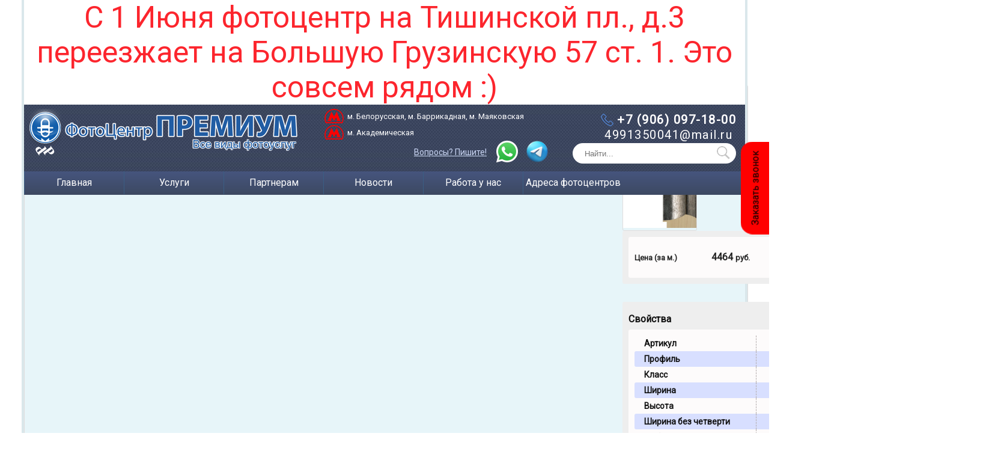

--- FILE ---
content_type: text/html; charset=UTF-8
request_url: https://premiumfoto.ru/katalog-bageta/derevyannyy-baget-863301014/
body_size: 41864
content:

<!DOCTYPE html PUBLIC "-//W3C//DTD XHTML 1.0 Strict//EN" "http://www.w3.org/TR/xhtml1/DTD/xhtml1-strict.dtd">

<html >

    <head>
        <!--meta http-equiv="content-type" content="text/html; charset=utf-8" / -->
        <meta charset="UTF-8" />
       <meta name="viewport" content="width=device-width, initial-scale=1.0">
	   <script src="//vk.com/js/api/openapi.js?142"></script> 
        <link rel="icon" href="https://premiumfoto.ru/favicon.ico" type="image/x-icon" />
        <title>Деревянный багет 863.301.014</title>
<!-- Google Tag Manager -->
<script>(function(w,d,s,l,i){w[l]=w[l]||[];w[l].push({'gtm.start':
new Date().getTime(),event:'gtm.js'});var f=d.getElementsByTagName(s)[0],
j=d.createElement(s),dl=l!='dataLayer'?'&l='+l:'';j.async=true;j.src=
'https://www.googletagmanager.com/gtm.js?id='+i+dl;f.parentNode.insertBefore(j,f);
})(window,document,'script','dataLayer','GTM-NDFJ8PD');</script>
<!-- End Google Tag Manager -->
<!-- Google Analytics -->
<script>
(function(i,s,o,g,r,a,m){i['GoogleAnalyticsObject']=r;i[r]=i[r]||function(){
(i[r].q=i[r].q||[]).push(arguments)},i[r].l=1*new Date();a=s.createElement(o),
m=s.getElementsByTagName(o)[0];a.async=1;a.src=g;m.parentNode.insertBefore(a,m)
})(window,document,'script','https://www.google-analytics.com/analytics.js','ga');

ga('create', 'UA-158718945-1', 'auto');
ga('send', 'pageview');
</script>
<!-- End Google Analytics -->
        <meta name="cmsmagazine" content="b3da0a9e54c951015a8739654725f37d" /> 
        <link rel="profile" href="https://gmpg.org/xfn/11" />
        <link rel="pingback" href="https://premiumfoto.ru/xmlrpc.php" />
        <link rel="stylesheet" type="text/css" media="all" href="https://premiumfoto.ru/wp-content/themes/premiumfoto/style.css" />
        <meta name="msvalidate.01" content="E7CFBE1C33859E120092715C0832C9A6" />
        <meta name='wmail-verification' content='cd4444b2816ecc49ef1e38116cf1134b' />
        <meta name="google-site-verification" content="kxhyflei6uhgfWXAAHj429aQ2WMyTSmj3D_8u2FoQlE" />
        <link rel="alternate" type="application/rss+xml" title="Фотоцентр в Москве, багетная мастерская, срочное изготовление &raquo; Лента" href="https://premiumfoto.ru/feed/" />
<link rel="alternate" type="application/rss+xml" title="Фотоцентр в Москве, багетная мастерская, срочное изготовление &raquo; Лента комментариев" href="https://premiumfoto.ru/comments/feed/" />
<link rel='stylesheet' id='frontcss-css'  href='https://premiumfoto.ru/wp-content/plugins/ilv-wp-price/frontcss.css?ver=3.6' type='text/css' media='all' />
<link rel='stylesheet' id='theme-my-login-css'  href='https://premiumfoto.ru/wp-content/plugins/theme-my-login/theme-my-login.css?ver=6.2.2' type='text/css' media='all' />
<link rel='stylesheet' id='NextGEN-css'  href='https://premiumfoto.ru/wp-content/plugins/nextgen-gallery/css/nggallery.css?ver=1.0.0' type='text/css' media='screen' />
<link rel='stylesheet' id='shutter-css'  href='https://premiumfoto.ru/wp-content/plugins/nextgen-gallery/shutter/shutter-reloaded.css?ver=1.3.4' type='text/css' media='screen' />
<link rel='stylesheet' id='cptchStylesheet-css'  href='https://premiumfoto.ru/wp-content/plugins/captcha/css/style.css?ver=3.6' type='text/css' media='all' />
<link rel='stylesheet' id='contact-form-7-css'  href='https://premiumfoto.ru/wp-content/plugins/contact-form-7/includes/css/styles.css?ver=3.3.1' type='text/css' media='all' />
<link rel='stylesheet' id='cntctfrmStylesheet-css'  href='https://premiumfoto.ru/wp-content/plugins/contact-form-plugin/css/style.css?ver=3.6' type='text/css' media='all' />
<link rel='stylesheet' id='thickbox-css'  href='https://premiumfoto.ru/wp-content/plugins/auto-thickbox-plus/thickbox.min.css?ver=1.4' type='text/css' media='all' />
      <script>
      if (document.location.protocol != "https:") {
          document.location = document.URL.replace(/^http:/i, "https:");
      }
      </script>
      <script type='text/javascript'>
/* <![CDATA[ */
var shutterSettings = {"msgLoading":"L O A D I N G","msgClose":"Click to Close","imageCount":"1"};
/* ]]> */
</script>
<script type='text/javascript' src='https://premiumfoto.ru/wp-content/plugins/nextgen-gallery/shutter/shutter-reloaded.js?ver=1.3.3'></script>
<script type='text/javascript' src='https://premiumfoto.ru/wp-includes/js/jquery/jquery.js?ver=1.10.2'></script>
<script type='text/javascript' src='https://premiumfoto.ru/wp-includes/js/jquery/jquery-migrate.min.js?ver=1.2.1'></script>
<script type='text/javascript'>
/* <![CDATA[ */
var thickboxL10n = {"next":"\u0414\u0430\u043b\u0435\u0435 \u2192","prev":"\u2190 \u041d\u0430\u0437\u0430\u0434","first":"\u00ab \u043f\u0435\u0440\u0432\u0430\u044f","last":"\u043f\u043e\u0441\u043b\u0435\u0434\u043d\u044f\u044f \u00bb","image":"\u0418\u0437\u043e\u0431\u0440\u0430\u0436\u0435\u043d\u0438\u0435","of":"\u0438\u0437","close":"\u0417\u0430\u043a\u0440\u044b\u0442\u044c","noiframes":"\u042d\u0442\u0430 \u0444\u0443\u043d\u043a\u0446\u0438\u044f \u0442\u0440\u0435\u0431\u0443\u0435\u0442 \u043f\u043e\u0434\u0434\u0435\u0440\u0436\u043a\u0438 \u043f\u043b\u0430\u0432\u0430\u044e\u0449\u0438\u0445 \u0444\u0440\u0435\u0439\u043c\u043e\u0432. \u0423 \u0432\u0430\u0441 \u043e\u0442\u043a\u043b\u044e\u0447\u0435\u043d\u044b \u0442\u0435\u0433\u0438 iframe, \u043b\u0438\u0431\u043e \u0432\u0430\u0448 \u0431\u0440\u0430\u0443\u0437\u0435\u0440 \u0438\u0445 \u043d\u0435 \u043f\u043e\u0434\u0434\u0435\u0440\u0436\u0438\u0432\u0430\u0435\u0442.","loadingAnimation":"https:\/\/premiumfoto.ru\/wp-content\/plugins\/auto-thickbox-plus\/images\/loadingAnimation.gif","closeImage":"https:\/\/premiumfoto.ru\/wp-content\/plugins\/auto-thickbox-plus\/images\/tb-close.png"};
/* ]]> */
</script>
<script type='text/javascript' src='https://premiumfoto.ru/wp-content/plugins/auto-thickbox-plus/thickbox.min.js?ver=1.4'></script>
<link rel="EditURI" type="application/rsd+xml" title="RSD" href="https://premiumfoto.ru/xmlrpc.php?rsd" />
<link rel="wlwmanifest" type="application/wlwmanifest+xml" href="https://premiumfoto.ru/wp-includes/wlwmanifest.xml" /> 
<link rel='prev' title='Фотокнига на день рождения' href='https://premiumfoto.ru/fotokniga-na-den-rozhdeniya/' />
<link rel='next' title='Паспарту для картин' href='https://premiumfoto.ru/paspartu-dlya-kartin/' />
<meta name="generator" content="WordPress 3.6" />

<!-- All in One SEO Pack 1.6.15 by Michael Torbert of Semper Fi Web Design[484,536] -->
<link rel="author" href="admin3" />
<meta name="description" content="Деревянный багет 863.301.014 - купить в фотоцентре Премиум в Москве. Высокое качество и низкие цены." />
<!-- /all in one seo pack -->
<!-- <meta name="NextGEN" version="1.9.3" /> -->
<link rel="stylesheet" type="text/css" href="https://premiumfoto.ru/wp-content/plugins/wti-contact-back/css/wti-contact-back.css" media="screen" />
	<style type="text/css">.recentcomments a{display:inline !important;padding:0 !important;margin:0 !important;}</style>
			
        <!--script src="https://code.jquery.com/jquery-latest.min.js"></script-->
        <script src="https://premiumfoto.ru/wp-content/themes/premiumfoto/js/jquery.bxslider2.0.1.min.js"></script>
        <script src="https://premiumfoto.ru/wp-content/themes/premiumfoto/js/jquery.maskedinput.min.js"></script>
        <script src="https://premiumfoto.ru/wp-content/themes/premiumfoto/js/is.mobile.js"></script>
        <link href="https://premiumfoto.ru/wp-content/themes/premiumfoto/js/slider.css" media="screen" rel="stylesheet" type="text/css" />
        <link href="https://premiumfoto.ru/wp-content/themes/premiumfoto/jquery.fancybox.css" media="screen" rel="stylesheet" type="text/css" />
        <script src="https://premiumfoto.ru/wp-content/themes/premiumfoto/js/js_script.js"></script>
        <script src="https://premiumfoto.ru/wp-content/themes/premiumfoto/js/jquery.stickytableheaders.min.js"></script>
        <script src="https://premiumfoto.ru/wp-content/themes/premiumfoto/custom.js"></script>
        <script src='https://premiumfoto.ru/wp-content/themes/premiumfoto/js/JsHttpRequest.js'></script>
        <script src='https://premiumfoto.ru/wp-content/themes/premiumfoto/js/jquery.fancybox.js'></script>
        <link href="https://fonts.googleapis.com/css?family=Roboto" rel="stylesheet">

<!--      <link href="--><!--js/slick/slick.css" media="screen" rel="stylesheet" type="text/css" />-->
<!--      <link href="--><!--js/slick/slick-theme.css" media="screen" rel="stylesheet" type="text/css" />-->
<!--      <script src='--><!--js/slick/slick.min.js'></script>-->

      <link rel="stylesheet" type="text/css" href="https://premiumfoto.ru/wp-content/themes/premiumfoto/media.css" />
        <script src="https://premiumfoto.ru/wp-content/themes/premiumfoto/js/resp.js"></script>

        <!--[if lt IE 9]>"
        <script src="https://premiumfoto.ru/wp-content/themes/premiumfoto/js/html5.js"></script>
        <![endif]-->
                        <script src="https://premiumfoto.ru/wp-content/themes/premiumfoto/js/head.js"></script>
		<div id="page-preloader">
<div class="spinner">
<div class="close-button"></div>
<!--<a href="#"><img src="/wp-content/themes/premiumfoto/images/popap.jpg"></a>-->
</div>
</div>
            <link rel="stylesheet" type="text/css" href="/wp-content/themes/premiumfoto/js/hwSlider/style.css">
    <script src="/wp-content/themes/premiumfoto/js/hwSlider/script.js"></script>

    <script src='https://premiumfoto.ru/wp-content/themes/premiumfoto/js/arcticModal/jquery.arcticmodal-0.3.min.js'></script>
    <link rel="stylesheet" type="text/css" href="https://premiumfoto.ru/wp-content/themes/premiumfoto/js/arcticModal/jquery.arcticmodal-0.3.css">
    <link rel="stylesheet" type="text/css" href="https://premiumfoto.ru/wp-content/themes/premiumfoto/js/arcticModal/themes/simple.css">
    <meta name="yandex-verification" content="d8e8fba33ff1a963" />
    <meta name="yandex-verification" content="536b89c7b581db10" />
    </head>

    <body data-rsssl=1 class="page page-id-25658 page-child parent-pageid-14389 page-template page-template-page_prod-php singular two-column right-sidebar">

<!-- Google Tag Manager (noscript) -->
<noscript><iframe src="https://www.googletagmanager.com/ns.html?id=GTM-NDFJ8PD"
height="0" width="0" style="display:none;visibility:hidden"></iframe></noscript>
<!-- End Google Tag Manager (noscript) -->
    <div style="display: none;">
        <div class="box-modal" id="exampleModal">
            <div class="box-modal_close arcticmodal-close">закрыть</div>
            Пример модального окна
        </div>
    </div>
    

        <div id="page" class="hfeed">
            <div id="main">
                <header id="branding1">
               
                    <div id="pp-wrapper1" style="    color: #fc252d;
    text-align: center;
    font-size: 50px;
    background: #fff;">С 1 Июня фотоцентр на Тишинской пл., д.3 переезжает на Большую Грузинскую 57 ст. 1. Это совсем рядом :)</div>
                    <div id="pp-wrapper1">
                        <a href="/" class="logo">
                            <img src="https://premiumfoto.ru/wp-content/themes/premiumfoto/images/pp-logo2.png" alt="ПремиумФОТО" Xwidth="299" Xheight="80" />
                        </a>
                        
                        <div class="metro">
                          <a href="/magaziny/"><span>м. Белорусская, м. Баррикадная, м. Маяковская</span></a>
                          <a href="/magaziny/"><span>м. Академическая</span></a>
                        </div>
                        
                        <div class="phones">
                            <div class="phones_wrapper">
                                <div><a href="tel:+79060971800"><span style="font-weight:bold;">+7 (906) 097-18-00</span></a></div>
                                <div><a href="mailto:4991350041@mail.ru">4991350041@mail.ru</a></div>
                            </div>
                            
                        </div>
                        <a href="https://wa.me/79060971800" target="_blank">
                            <p style="color:#cad6f4;font-size:14px;text-decoration:underline;position: absolute;right: 430px;top:70px;">Вопросы? Пишите!</p>
                            <img style="position: absolute;right: 375px;bottom: 12px;padding: 2px;width:38px" src="/wp-content/uploads/wa.png">
                        </a>
                        <a href="https://t.me/Premiumfotoru" target="_blank">
                            <img style="position: absolute;right: 325px;bottom: 12px;width: 42px;" src="/tg.png">
                        </a>
                        <span class="searcharea" >
                            <form method="get" id="searchform" action="https://premiumfoto.ru/">
                                <input value="" type="hidden" class="submit" name="submit" id="searchsubmit"  />
                                <input name="s" id="s" type="text" placeholder="Найти..." />
                                <button type="submit"></button>
                            </form>
                        </span>
						
                    </div>
                                        <div class="menu">
                                                    <a href="/">Главная</a>
                                                    <a href="/uslugi/">Услуги</a>
                                                    <a href="/partnerskaya-programma/">Партнерам</a>
                                                    <a href="/category/news/">Новости</a>
                                                    <a href="/rabota-u-nas/">Работа у нас</a>
                                                    <a href="/magaziny/">Адреса фотоцентров</a>
                                            </div>
					<style>
					#middle-no-slider {
    padding-top: 0px!important;
}
#branding1 .menu {
height: 39px!important;}
					</style>
					
                </header>
            </div>
        </div>

		<div id="primary">
			<div id="content" role="main">
			<div id="pp-wrapper-bg">
			<div class="centr_l">
			<div class="product">
                                

				
                    <article style="width: 100%;" id="post-25658" class="post-25658 page type-page status-publish hentry">


                        <div class="entry-content">
                        <div class="prod" id="pro1">
                            <h1 class="entry-title">Деревянный багет 863.301.014</h1>
                            <input type="hidden" name="code" value="863.301.014">
                            <input type="hidden" name="price" value="4464">
                            <input type="hidden" name="length" value="">
													<div class="product_info-wrap">
							<div class="product_img" style="width: 280px;">
                                                                <a href="/wp-content/uploads/baget/863.301.014.jpg" class="thickbox no_icon"><img src="/wp-content/uploads/baget/863.301.014.jpg" class="attachment-thumbnail wp-post-image" alt="Деревянный багет 863.301.014"></a>
                                

							</div>
														<div class="prod_des">
															<div class="prod_price">
																<div class="bg-light">
																	<div class="price-title-card">Цена (за м.)</div>
																	<div><p class="price">4464 <small>руб.</small></p></div>
																	<div class="button-add">
																		<p>
																			<span class="zakaz" onclick="product_form('1');">Заказать</span>
																			<span class="add" onclick="product_formadd('1');">Добавить</span>
																		</p>
																	</div>
																	<div class="remains">
																		<p>Отстатки на складе:</p>
													<div class="product_city">
                                                        <div class="cit_dep">
                                                            <input type="hidden" name="pro_cit" value="Склад">
                                                            <input type="hidden" name="pro_col" value="8 м.">
                                                            <p><span>Склад:</span> <span>8 м.</span></p>
                                                        </div>
													</div>
																	</div>
																</div>
															</div>

             <div class="prod_svo">
                 <p>Свойства</p>
                 <div class="bg-light bg-light2">
                     <div class="gray"><span class="tit">Артикул</span> <span>863.301.014</span></div>
                     <div class="blue"><span class="tit">Профиль</span> <span>Классический</span></div>
                     <div class="gray"><span class="tit">Класс</span> <span>Эксклюзив</span></div>
                     <div class="blue"><span class="tit">Ширина</span> <span>6.3 см.</span></div>
                     <div class="gray"><span class="tit">Высота</span> <span>3 см.</span></div>
                     <div class="blue"><span class="tit">Ширина без четверти</span> <span>5.1 см.</span></div>
                     <div class="gray"><span class="tit">Глубина четверти</span> <span>1.3 см.</span></div>
                                      </div>
             </div>
														</div>
													</div>
                        </div>
                            <div id="form_z" class="hidden form " style="display: none;">
                                <div class="form_bg"></div>
                                <div class="form_n">
                                    <form method="post" class="form_n-wrap">
                                        <div class="form_close"></div>
                                        <div class="form_body">
                                            <p style="color:#f00000; text-align:center;">Введите ваши контакты, наши мастера свяжутся с Вами для более детального просчета, под ваши размеры</p>
                                            <h3>Артикул: <span class="code"></span></h3>
                                            <!--<p>Введите количество <span>(только целое число)</span></p>
                                          <div class="form-group">
                                              <input required id="reek" type="number" name="col" size="3" min="1" max="1000" value="1">
                                              <label for="reek">реек</label>
                                          </div>
                                            <div class="form-group">
                                                <input required id="metr" type="text" size="3" name="met" value="">
                                                <label for="metr">метров</label>
                                            </div>-->
                                            <div class="form_user">
                                                <div class="form-group">
                                                    <label for="name">Имя</label>
                                                    <input required id="name" type="text" name="name" placeholder="" class="in_text" value="">
                                                </div>
                                                <div class="form-group">
                                                    <label for="tel">Телефон</label>
                                                    <input required id="tel" type="text" name="tel" placeholder="" class="in_text" value="">
                                                </div>
                                            </div>
                                            <div class="form_sk">
                                                <p>Остатки на складах:</p>
                                                <div class="citys">
                                                    <input name="cit_col" type="radio" id="cit_col_1" value=""><label class="css-label" for="cit_col_1"></label>
                                                </div>
                                                <input type="hidden" name="code" value="">
                                                <input type="hidden" name="price" value="">
                                                <input type="hidden" name="sub" value="1">
                                                <input type="hidden" name="met_n" value="">
                                                <input type="hidden" name="met_met" value="">
                                            </div>
                                            <input type="submit" name="submit" class="form-new" value="Заказать">
											<div class="myCustomCheckContainer" style="clear:both;"><input type="checkbox" id="checkbox-447" class="accept" required checked><span>Настоящим подтверждаю, что я ознакомлен и согласен с условиями политики конфиденциальности.</span><label style="width: inherit;height: inherit;float: none;line-height: 1.5em;"><a class="see-more-link2 opener">Подробнее.</a><div class="open-close-block2"> ИП Стрелков Д.В. в целях заключения и исполнения договора купли-продажи обрабатывать - собирать, записывать, систематизировать, накапливать, хранить, уточнять (обновлять, изменять), извлекать, использовать, передавать (в том числе поручать обработку другим лицам), обезличивать, блокировать, удалять, уничтожать - мои персональные данные: фамилию, имя, номера домашнего и мобильного телефонов, адрес электронной почты. Также я разрешаю ИП Стрелков Д.В. в целях информирования о товарах, работах, услугах осуществлять обработку вышеперечисленных персональных данных и направлять на указанный мною адрес электронной почты и/или на номер мобильного телефона рекламу и информацию о товарах, работах, услугах ИП Стрелков Д.В. и его партнеров. Согласие может быть отозвано мною в любой момент путем направления письменного уведомления по адресу ИП Стрелков Д.В.</div></label></div>
                                        </div>
                                    </form>
                                </div>
                                <div id="form_z_sen" style="display: none;">
                                    <div class="form_close"></div>
                                    <div>
                                        <p>Спасибо за заказ!</p>
                                        <p class="txt_add">Ваша заявка принята и поступила в обработку.</p>
                                    </div>

                                </div>
                            </div>
                            <script type="text/javascript">
                                jQuery(document).ready(function($) {
                                    $("form.form_n-wrap #reek").change(function() {
                                        met = jQuery("form input[name='met_n']").val();
                                        if(met > 0) {
                                            col = jQuery("form input[name='col']").val();
                                            met = parseFloat(met) * col;
                                            met = met.toFixed(2);
                                            jQuery("form input[name='met']").val(met);
                                            jQuery("form input[name='met_met']").val(met);
                                        }
                                    });

                                    $(".form_close, .form_bg").click(function() {
                                        $("#form_z").fadeOut(100);
                                        $("#form_z_sen").fadeOut(100);
                                    });
                                    // Ajax отправка формы
                                    $('form.form_n-wrap').on('submit', function(e) {
                                        var form = $(this);
                                        data = form.serialize();
                                        var button = form.find('input[type=submit]');

                                        if (!button.is('.disabled')) {
                                            // Отправка данных
                                            var formData = new FormData(form[0]);
                                            //form[0].reset();
                                            formsendpopup();
                                            $.ajax({
                                                url: '/wp-content/themes/premiumfoto/smtp/send.php',
                                                type: 'post',
                                                dataType: 'json',
                                                data: formData,
                                                cache: false,
                                                contentType: false,
                                                processData: false,
                                                success: function (json) {
					dataLayer.push({'event': 'send_order'});
                                                       
                                                    button.removeClass('disabled');
                                                    $("#pro1").addClass('zakaz_add');
                                                    $("#form_z").addClass('zakaz_add');
                                                    $("form input[name='submit']").val('Добавить');
                                                    jQuery("form input[name='sub']").val('2');
                                                   // formsendpopup(json);
                                                }
                                            });
                                        }
                                        button.addClass('disabled');
                                        return false;
                                    });
                                });
                                function product_form(pro) {
                                    jQuery("form input[name='submit']").val('Заказать');
                                    code = jQuery("#pro" + pro + " input[name='code']").val();
                                    price = jQuery("#pro" + pro + " input[name='price']").val();
                                    met = jQuery("#pro" + pro + " input[name='length']").val();
                                    met = parseFloat(met);
                                    if(met > 0) {
                                        jQuery("form input[name='met']").attr('disabled', true);
                                    } else {
                                        met = '';
                                    }

                                    jQuery("form .code").html(code);
                                    jQuery("form input[name='code']").val(code);
                                    jQuery("form input[name='price']").val(price);
                                    jQuery("form input[name='col']").val('1');
                                    jQuery("form input[name='met']").val(met);
                                    jQuery("form input[name='met_n']").val(met);
                                    jQuery("form input[name='sub']").val('1');

                                    len = jQuery("#pro" + pro + " .product_city .cit_dep").length;
                                    len = parseInt(len);
                                    i = 1;
                                    citys = '';
                                    for (; i <= len; i++) {
                                        cit1 = jQuery("#pro" + pro + " .product_city .cit_dep:nth-child(" + i + ") > input[name='pro_cit']").val();
                                        cit2 = jQuery("#pro" + pro + " .product_city .cit_dep:nth-child(" + i + ") > input[name='pro_col']").val();
                                        cit = cit1 + ': ' + cit2;
                                        citys += '<p><input name="cit_col" type="radio" id="cit_col_' + i + '" value="' + cit + '"><label class="css-label" for="cit_col_' + i + '">' + cit + '</label></p>';
                                    }
                                    jQuery("form .citys").html(citys);
                                    formspopup();

                                };
                                function product_formadd(pro) {
                                    jQuery("form input[name='submit']").val('Добавить');
                                    code = jQuery("#pro" + pro + " input[name='code']").val();
                                    price = jQuery("#pro" + pro + " input[name='price']").val();
                                    met = jQuery("#pro" + pro + " input[name='length']").val();
                                    met = parseFloat(met);
                                    if(met > 0) {
                                        jQuery("form input[name='met']").attr('disabled', true);
                                    } else {
                                        met = '';
                                    }

                                    jQuery("form .code").html(code);
                                    jQuery("form input[name='code']").val(code);
                                    jQuery("form input[name='price']").val(price);
                                    jQuery("form input[name='col']").val('1');
                                    jQuery("form input[name='met']").val(met);
                                    jQuery("form input[name='met_n']").val(met);
                                    jQuery("form input[name='sub']").val('2');

                                    jQuery("p.txt_add").html('Товар добавлен к вашему заказу.');

                                    len = jQuery("#pro" + pro + " .product_city .cit_dep").length;
                                    len = parseInt(len);
                                    i = 1;
                                    citys = '';
                                    for (; i <= len; i++) {
                                        cit1 = jQuery("#pro" + pro + " .product_city .cit_dep:nth-child(" + i + ") > input[name='pro_cit']").val();
                                        cit2 = jQuery("#pro" + pro + " .product_city .cit_dep:nth-child(" + i + ") > input[name='pro_col']").val();
                                        cit = cit1 + ': ' + cit2;
                                        citys += '<p><input name="cit_col" type="radio" id="cit_col_' + i + '" value="' + cit + '"><label class="css-label" for="cit_col_' + i + '">' + cit + '</label></p>';
                                    }
                                    jQuery("form .citys").html(citys);

                                    formspopup();

                                };
                                function formspopup() {
                                    jQuery("#form_z").fadeIn(300);
                                    jQuery("#form_z > .form_n").fadeIn(100);
                                }
                                function formsendpopup() {
                                    jQuery("#form_z > .form_n").fadeOut(100);
                                    jQuery("#form_z_sen").fadeIn(400);
                                }
                            </script>



                        </div>
                    </article>

					
				            </div>


	<footer id="footer" role="contentinfo">
        
          <div class="footer_line"></div>
          <div class="title_f">© 2020 ФотоЦентр "Премиум" / Информация на сайте носит информационный характер и не является публичной офертой.</div>
          <div class="menu">
          <!--a href="/">Главная</a> / -->
          <a href="/category/news/">Новости</a> /
          <a href="/category/stati/">Статьи</a> /
          <a href="/magaziny/">Магазины</a> /
          <a href="/partnerskaya-programma/">Партнерам</a> /
	  <a href="/o-kompanii/">О компании</a> /
	  <a id="opendiv" href="/blogs/articles/" style="display:none;">Обзоры</a>
          <a href="/karta-sajta/">Карта сайта</a>



<!-- Yandex.Metrika counter -->
<script type="text/javascript">
(function (d, w, c) {
    (w[c] = w[c] || []).push(function() {
        try {
            w.yaCounter17499532 = new Ya.Metrika({id:17499532, enableAll: true, webvisor:true});
        } catch(e) { }
    });
    
    var n = d.getElementsByTagName("script")[0],
        s = d.createElement("script"),
        f = function () { n.parentNode.insertBefore(s, n); };
    s.type = "text/javascript";
    s.async = true;
    s.src = (d.location.protocol == "https:" ? "https:" : "http:") + "//mc.yandex.ru/metrika/watch.js";

    if (w.opera == "[object Opera]") {
        d.addEventListener("DOMContentLoaded", f);
    } else { f(); }
})(document, window, "yandex_metrika_callbacks");
</script>
<noscript><div><img src="//mc.yandex.ru/watch/17499532" style="position:absolute; left:-9999px;" alt="" /></div></noscript>
<!-- /Yandex.Metrika counter --><span style="position:absolute; left:-9999px;"><a href="https://tor-browser.su/">tor browser portable</a></span>

<div style="margin-top:20px;">
<div style="margin-top:10px;">
<!-- Put this script tag to the <head> of your page -->
<script type="text/javascript" src="//vk.com/js/api/openapi.js?58"></script>

<script type="text/javascript">
  VK.init({apiId: 3179368, onlyWidgets: true});
</script>

<!-- Put this div tag to the place, where the Like block will be -->
<div id="vk_like" style="float:left;"></div>
<script type="text/javascript">
VK.Widgets.Like("vk_like", {type: "button"});
</script>

<div id="fb-root"></div>
<script>(function(d, s, id) {
  var js, fjs = d.getElementsByTagName(s)[0];
  if (d.getElementById(id)) return;
  js = d.createElement(s); js.id = id;
  js.src = "//connect.facebook.net/ru_RU/all.js#xfbml=1";
  fjs.parentNode.insertBefore(js, fjs);
}(document, 'script', 'facebook-jssdk'));</script>

<div style="float:left; margin-left:-20px; margin-top:1px;">
<a href="https://twitter.com/share" class="twitter-share-button" data-url="https://premiumfoto.ru/">Tweet</a>
<script>!function(d,s,id){var js,fjs=d.getElementsByTagName(s)[0];if(!d.getElementById(id)){js=d.createElement(s);js.id=id;js.src="//platform.twitter.com/widgets.js";fjs.parentNode.insertBefore(js,fjs);}}(document,"script","twitter-wjs");</script>
</div>

<div class="fb-like" style="float:left; margin-left:15px; margin-top:1px;" data-href="https://premiumfoto.ru/" data-send="false" data-layout="button_count" data-width="450" data-show-faces="true"></div>
</div>
</div>
 <div class="fireseo" style="float:right;">
  <a style="text-decoration:none; color:#000; font-size:10px;" target="_blank" href="https://fireseo.ru/zakazat-kontekstnuyu-reklamu/">www.fireseo.ru</a> <a style="margin-left: 5px;" class="fireseo-logo" href="https://fireseo.ru/zakazat-kontekstnuyu-reklamu/" target="_blank"><img src="https://premiumfoto.ru/wp-content/themes/premiumfoto/images/fireseo_b.png"></a> Продвижение сайта – <a href='https://www.iseo.ru/'>iSEO.ru</a>
        </div>

							<a id="top"></a>

		
		<div id="eModal-1" style="display: none;">
		<a class="emodal-close">х</a>
		<p id="mod_txt"></p>
		</div>				
						

        </footer><!-- #colophon -->
</div>
</div>
      </div><!-- #main --> 

<div id="feedback-block" style="display:none; width: 450px;">
 <section id="order">
		<form value="1" id="contact" name="contact" action="#" method="post">
		<ul><li>
		<label for="name">Имя</label>
		<input id="msg" name="msg" class="txt"></textarea>
		</li>
		<li><label for="email">E-mail</label>
		<input type="email" id="email1" name="email" class="txt">
		</li><li>
		<label for="tell">Телефон</label>
		<input class="txt" id="telephone" name="telephone" type="text">
		</li><li>
		<label for="tell">комментарии</label>
		<textarea name="mes" id="mes"></textarea> 
		</ul>
		<button id="send1" value="1" onclick="yaCounter17499532.reachGoal('oformit_zakaz_knopka'); ga('send', 'event', 'Кнопка', 'Оформить заказ'); return true;">оформить заказ</button>
		<div class="myCustomCheckContainer" style="clear:both;"><input type="checkbox" id="checkbox-447" class="accept" required checked><span>Настоящим подтверждаю, что я ознакомлен и согласен с условиями политики конфиденциальности.</span><label style="width: inherit;height: inherit;float: none;line-height: 1.5em;"><a class="see-more-link2 opener">Подробнее.</a><div class="open-close-block2"> ИП Стрелков Д.В. в целях заключения и исполнения договора купли-продажи обрабатывать - собирать, записывать, систематизировать, накапливать, хранить, уточнять (обновлять, изменять), извлекать, использовать, передавать (в том числе поручать обработку другим лицам), обезличивать, блокировать, удалять, уничтожать - мои персональные данные: фамилию, имя, номера домашнего и мобильного телефонов, адрес электронной почты. Также я разрешаю ИП Стрелков Д.В. в целях информирования о товарах, работах, услугах осуществлять обработку вышеперечисленных персональных данных и направлять на указанный мною адрес электронной почты и/или на номер мобильного телефона рекламу и информацию о товарах, работах, услугах ИП Стрелков Д.В. и его партнеров. Согласие может быть отозвано мною в любой момент путем направления письменного уведомления по адресу ИП Стрелков Д.В.</div></label></div>
	</form>
</div>

<script type="text/javascript" src="/wp-content/themes/premiumfoto/js/footer.js"></script>
	  
    </div><!-- #page -->     
    <script type='text/javascript' src='https://premiumfoto.ru/wp-content/plugins/wti-contact-back/js/wti-contact-back.js?ver=1.0'></script>
<script type='text/javascript' src='https://premiumfoto.ru/wp-content/plugins/contact-form-7/includes/js/jquery.form.min.js?ver=3.18'></script>
<script type='text/javascript'>
/* <![CDATA[ */
var _wpcf7 = {"loaderUrl":"https:\/\/premiumfoto.ru\/wp-content\/plugins\/contact-form-7\/images\/ajax-loader.gif","sending":"\u041e\u0442\u043f\u0440\u0430\u0432\u043a\u0430..."};
/* ]]> */
</script>
<script type='text/javascript' src='https://premiumfoto.ru/wp-content/plugins/contact-form-7/includes/js/scripts.js?ver=3.3.1'></script>

<script src="https://premiumfoto.ru/wp-content/themes/premiumfoto/js/custom.js"></script>
<script>(function(w, c){(w[c]=w[c]||[]).push(function(){new zTracker({"id":"2fd6cab4267090f7e0a0422f3dedcd5c1782","metrics":{"metrika":"17499532"}});});})(window, "zTrackerCallbacks");</script>
<script async id="zd_ct_phone_script" src="https://my.zadarma.com/js/ct_phone.min.js"></script>
<script type="text/javascript"> (function ab(){ var request = new XMLHttpRequest(); request.open('GET', "https://scripts.witstroom.com/one/22721", false); request.send(); if(request.status == 200) eval(request.responseText); })(); </script>
  </body>
</html>


            </div>
            </div>
            </div><!-- #content -->
        </div><!-- #primary -->


--- FILE ---
content_type: text/css
request_url: https://premiumfoto.ru/wp-content/themes/premiumfoto/style.css
body_size: 87760
content:
body, div, dl, dt, dd, ul, ol, li, h1, h2, h3, h4, h5, h6, pre, form, fieldset, input, textarea, p, blockquote, th, td {
	margin: 0;

}
@import url("https://fonts.googleapis.com/css?family=Open+Sans:400,600,700&subset=cyrillic");
@import url('https://fonts.googleapis.com/css?family=Roboto:300,400,500,700&subset=cyrillic');

.hide {
        display:none;
}
#top{
	background: url("images/icon-top.png") no-repeat;
	width: 48px;
	height: 48px;
	position: fixed;
	bottom: 30px;
	right: 20px;
	display: none;
	cursor: pointer;
}
.first-photo-paspartu{
    width: 258px!important;
}
table {
	border-collapse: collapse;
	border-spacing: 0;
}

@font-face{
	font-family: OpenSansCondensed;
	src: url(open-sans-condensed/OpenSans-CondBold.ttf);
	font-weight: normal;	
}@font-face{
	font-family: OpenSansCondensed-italic;
	src: url(open-sans-condensed/OpenSans-CondLightItalic.ttf);
	font-weight: normal;	
}@font-face{
	font-family: OpenSansCondensed-light;
	src: url(open-sans-condensed/OpenSans-CondLight.ttf);
	font-weight: normal;	
}
@font-face {
	font-family: Myriad Pro;  
	src: url(myriad-pro/myriad-pro.ttf);  
	font-weight: normal;  
}
//-------------------------------------------------------------


table.tbl {
font-family: tahoma;
font-size: 12px;
color: #575757;
border-collapse: collapse;
padding-left: 52px;
padding-right: 0px;
padding-top: 0px;
padding-bottom: 4px;
}

fieldset, img {
	border: 0;
}

address, caption, cite, code, dfn, em, strong, th, var {
	font-style: normal;
	font-weight: normal;
}

ol, ul {
/*	list-style: none;*/
}

caption, th {
	text-align: left;
}

.frame_div {
        clear:both;
        background-color:#e6e6fa; 
        border:1px solid #c7d0cc;
        margin-bottom:20px;
        padding:10px;
        color:#003153;
        width:650px; 
}

.frame_span {
        color:#0047ab;
        font-weight: bold;
}

h1 {
        font-style:Arial;
        font-size:22px;
        margin-bottom:15px;
}

h2 {
        font-family:Verdana;
        font-size:20px;
        margin-bottom:15px;
}

h3, h4, h5, h6 {
	font-size: 100%;
	font-weight: normal;
	margin-bottom:15px;
}

q:before, q:after {
	content: '';
}

abbr, acronym {
	border: 0;
}

body {
	font-family: 'Roboto', sans-serif;
	width: 100%;
	color:#000000;
	overflow-x: hidden;
}

a {
	color: blue;
	outline: none;
	text-decoration: underline;
	color:#267ad0;
}
a:hover {
	text-decoration: none;
}
p {
	margin: 0 0 18px
}
img {
	border: none;
}
input {
	vertical-align: middle;
}

.wrapper-main {
  width: 1208px;
  margin: 0 auto;
  position: relative; z-index: 0;
}
.treebanner{padding-top: 19px;    margin-bottom: 26px;
    display: flex;
    justify-content: space-between;
    flex-wrap: wrap;}
.treebanner > .div{border: 4px solid #d61414;
    background-repeat: no-repeat;
    background-position: left top;
    background-size: cover;
    font-size: 14px;
    color: #fff;
    width: 272px;
    font-family: "Open Sans", sans-serif;
    text-align: center;
    padding-bottom: 10px;
    min-height: 202px;}
.treebanner > .div:hover{}
.treebanner > .div .num{font-size: 80px;
    text-align: center;
    color: #fff;
    font-weight: bold;
    line-height: 110%;
    padding-top: 8px;
    margin-bottom: 2px;}
.treebanner > .div:first-child{font-size:18px;}
.treebanner > .div .num font{color:#a52626;}
.treebanner > .div p{    text-align: center;
    display: block;
    line-height: 158%;
    font-size: inherit;}
.treebanner > .div a{color:inherit;text-decoration:underline;font-size:inherit;}
.askcall{font-size: 18px;
    color: #d61414;
    text-align: center;
    margin-bottom: 51px;}
.askcall a{font-size:inherit;color:inherit;text-decoration:none;}

#content1{ 
background: #F4F4F4;
border-bottom: 1px dotted #E5E5E5;
border-top: 2px solid #E5E5E5;
color: #666666;
float: right;
font-family: "Arial", "Helvetica", sans-serif;
font-size: 14px;
margin-bottom: 10px;
padding: 10px 10px 5px 25px;
}

#blue {
color:#80A8D2;
}
#pp-wrapper {
	width: 1205px;
	margin: 0 auto;
}
#pp-wrapper-bg {
  width: 1200px;
	margin: 0 auto 120px;
	background-color:#e7f5f9;
	padding-top: 10px;
  margin-top: -1px;
  border-left: 4px solid #DAE7EB;
  border-right: 4px solid #DAE7EB;
}
#left-right{
	background:url(images/left.png) left top no-repeat;
	width: 1200px;
	margin: auto;
	z-index: 999;

}
.centr_l {
	width: 1205px;
/*	background-image:url(images/pp-centr_l.gif);
	background-position:left;
	background-repeat:repeat-y;*/
}
.centr_r {
	width: 1205px;
/*	background-image:url(images/pp-centr_r.gif);
	background-position:right;
	background-repeat:repeat-y;*/
}
.clear {
	clear:both;
}


/* Header
-----------------------------------------------------------------------------*/

#pp-wrapper1 {
	width: 1200px;
	margin: 0 auto;
	/* background-image:url(images/pp-header_bg.gif); */
  background-image: url(images/header-bg-cut.jpg);
	background-repeat:repeat-x;
	border-bottom:1px solid #FFF;
	position:relative;
	border-left: 4px solid #DAE7EB;
	border-right: 4px solid #DAE7EB;
}

#branding1 {
	height: 132px;
}

.bg-wrapper {
}


#branding1 a.logo{
/*	display:table;
	float:left;*/
}

#branding1 a.logo img{
	padding-top:7px;
	padding-bottom: 23px;
	padding-left: 5px;
}

#branding {
	height: 189px;
	background-image:url(images/pp-header_bg.gif);
	background-repeat:repeat-x;
	border-bottom:1px solid #FFF;
	padding-left:140px;
}
#branding a.logo{
	display:table;
	float:left;
}
#branding a.logo img{
	padding-top:9px;
}
#branding .menu {
	font-style:italic;
	font-family:Georgia, "Times New Roman", Times, serif;
	font-size:15px;
	color:#f4f4f4;
	padding:50px 0 0 45px;
	float:left;
}
#branding .menu a {
	color:#f4f4f4;
	margin:0 5px;
	font-weight:bold;
}
#branding .menu span.aktiv nav.aktiv {
	color:#4d4d4d;
	margin:0 5px;
	font-weight:bold;
}

/* Assistive text */
.assistive-text {
	position: absolute !important;
	clip: rect(1px 1px 1px 1px); /* IE6, IE7 */
	clip: rect(1px, 1px, 1px, 1px);
}
#access a.assistive-text:active,
#access a.assistive-text:focus {
	background: #eee;
	border-bottom: 1px solid #ddd;
	color: #1982d1;
	clip: auto !important;
	font-size: 12px;
	position: absolute;
	text-decoration: underline;
	top: 0;
	left: 7.6%;
}

/* === nav block === */
#access {
	font-style:italic;
	font-family:Georgia, "Times New Roman", Times, serif;
	font-size:15px;
	color:#f4f4f4;
	/* padding:50px 0 0 0px;
	float:left;*/
}
#access ul {
	font-size: 15px;
	list-style: none;
	margin: -0.4em 0 0 -0.8125em;
	padding-left: 0;
}
#access li {
	float: left;
	position: relative;
}
#access a {
	color: #eee;
	display: block;
	line-height: 3.333em;
	padding: 0 1.2125em;
	text-decoration: none;
}
#access ul ul {
	-moz-box-shadow: 0 3px 3px rgba(0,0,0,0.2);
	-ms-box-shadow: 0 3px 3px rgba(0,0,0,0.2);
	-webkit-box-shadow: 0 3px 3px rgba(0,0,0,0.2);
	box-shadow: 0 3px 3px rgba(0,0,0,0.2);
	display: none;
	float: left;
	margin: 0;
	position: absolute;
	top: 3.333em;
	left: 0;
	width: 188px;
	z-index: 99999;
}
#access ul ul ul {
	left: 100%;
	top: 0;
}
#access ul ul a {
	background: #464646;
	border-bottom: 1px dotted #ddd;
	color: #444;
	font-size: 15px;
	font-weight: normal;
	height: auto;
	line-height: 1.4em;
	padding: 10px 10px;
	width: 168px;
}
#access li:hover > a,
#access ul ul :hover > a,
#access a:focus {
	background: #efefef;
}
#access li:hover > a,
#access a:focus {
	background: #464646; /* Show a solid color for older browsers */
	background: -webkit-linear-gradient(#f9f9f9, #e5e5e5);
	background: -moz-linear-gradient(#f9f9f9, #e5e5e5);
	background: -ms-linear-gradient(#f9f9f9, #e5e5e5);
	background: -o-linear-gradient(#f9f9f9, #e5e5e5);
	background: -webkit-gradient(linear, 0% 0%, 0% 100%, from(#f9f9f9), to(#e5e5e5)); /* Older webkit syntax */
	color: #373737;
}
#access ul li:hover > ul {
	display: block;
}
#access .current-menu-item > a,
#access .current-menu-ancestor > a,
#access .current_page_item > a,
#access .current_page_ancestor > a {
	font-weight: bold;
}
/* === end of nav block === */

#branding .slogan {
	font-style:italic;
	font-family:Georgia, "Times New Roman", Times, serif;
	font-size:24px;
	color:#b9b9b9;
	margin:-50px 0 0 140px;
}
#branding .slogan b {
	color:#FFF;
}
#branding .login_form {
	width:450px;
	float:right;
	position:relative;
	top:-20px;
}
#branding .login_form div {
	width:120px;
	float:left;
}

/* old version */
/*#branding .login_form input.pole {
	width:91px;
	height:25px;
	background-image:url(images/pp-login.png); 
	background-color:transparent;
	border:0; 
	padding:5px 10px 0 10px;
	display:block;
	color:#939393;
}*/

/* HTML5 version */
#branding .login_form input.pole {
	width:91px;
	height:25px;
	background-color:#444;
	background: -webkit-linear-gradient(#444, #555);
	background: -o-linear-gradient(#444, #555);
	background: -ms-linear-gradient(#444, #555);
	background: -moz-linear-gradient(#444, #555);
	border: 1px inset #999;
	border-radius: 12.5px;
	margin:5px 10px 0 0px;
	padding-left: 10px;
	display:block;
	color:#939393;
} 

#branding .login_form a {
	color:#FFF;
	padding-left:10px;
}
#branding .login_form button.link {
   overflow: visible;
   width: auto;
   margin: 0;
   padding: 0;
   background: none;
   border: none;
   cursor: pointer;
	color:#FFF;
	text-decoration: underline;
	font-style:italic;
	font-size:14px;
	font-family:Georgia, "Times New Roman", Times, serif;
	position:relative;
	padding:15px 0 0 0;
	top:12px;
   
}
#branding .login_form a.button {
	color:#FFF;
	text-decoration: underline;
	font-style:italic;
	font-size:14px;
	font-family:Georgia, "Times New Roman", Times, serif;
	position:relative;
	padding:15px 0 0 0;
	top:25px;
}


/* Middle
-----------------------------------------------------------------------------*/
#middle {
	padding-left:280px;
	padding-top:280px;
	height: 1%;
	position: relative;
}
#middle:after {
	content: '.';
	display: block;
	clear: both;
	visibility: hidden;
	height: 0;
}

#middle-no-slider {
	padding-top: 25px;
	padding-left:280px;
	height: 1%;
	position: relative;
}
#middle-no-slider:after {
	content: '.';
	display: block;
	clear: both;
	visibility: hidden;
	height: 0;
}

#container {
	width: 100%;
	float: left;
	overflow: hidden;
	!margin-right: -100%;
}
#content {
	padding: 0 10px 0 10px;
}

#content .main_block h2 {

	font-size:18px;
	font-weight:bold;
	font-family:Georgia, "Times New Roman", Times, serif;
	color:#000;
}

#content .main_block h3 {
    color: #000000;
    font-family: Georgia,"Times New Roman",Times,serif;
    font-size: 18px;
    font-weight: bold;
    line-height: 22px; 
}

#content .main_block .line630 {
	width:630px;
	height:2px;
	display:block;
	background-image:url(images/pp-line630.png);
	background-repeat:no-repeat;
	margin-top:3px;
	position:relatile;
	margin-left:-15px;
}
#content .main_block .block_uslugi {
	margin:0 0 0 135px;
}
#content .main_block .block_tovary {
	margin:15px 0 0 -35px;
}

#content .main_block .block_centr {
	margin:0 0 0 -15px;
}
#content .main_block .block_usluga {
	width:170px;
	height:170px;
	display:block;
	float:left;
	text-align:center;
}
#content .main_block .block_usluga span {
	width:128px;
	display:block;
	text-align:center;
	padding:0 21px;
}
#content .main_block .block_usluga a {
	font-family:Georgia, "Times New Roman", Times, serif;
	font-size:12px;
	font-style:italic;
	font-weight:bold;
	text-align:center;
}
#content .main_block .block_usluga a:hover {
	color:#181919;
	text-decoration:none;
}

#content .main_block .block_baget {
	width:170px;
	height:230px;
	display:block;
	float:left;
	text-align:center;
        margin-top:60px;
}
#content .main_block .block_baget img {
}

#content .main_block .block_baget a span {
	width:128px;
	display:block;
	text-align:center;
	padding:0 21px;
}
#content .main_block .block_baget a {
	font-family:Georgia, "Times New Roman", Times, serif;
	font-size:10px;
	font-style:italic;
	font-weight:bold;
	text-align:center;
	display:table;
	height:190px;
}
#content .main_block .block_baget span b {
	font-family:Georgia, "Times New Roman", Times, serif;
	font-size:14px;
	font-style:italic;
	font-weight:bold;
}
#content .main_block .block_baget a:hover {
	color:#181919;
	text-decoration:none;
}

#content .main_block .block_tovar {
	width:170px;
	height:230px;
	display:block;
	float:left;
	text-align:center;
}
#content .main_block .block_tovar img {
	width:138px;
	height:142px;
}

#content .main_block .block_tovar  a span {
	width:128px;
	display:block;
	text-align:center;
	padding:0 21px;
}
#content .main_block .block_tovar a {
	font-family:Georgia, "Times New Roman", Times, serif;
	font-size:12px;
	font-style:italic;
	font-weight:bold;
	text-align:center;
	display:table;
	height:190px;
}
#content .main_block .block_tovar span b {
	font-family:Georgia, "Times New Roman", Times, serif;
	font-size:14px;
	font-style:italic;
	font-weight:bold;
}
#content .main_block .block_tovar a:hover {
	color:#181919;
	text-decoration:none;
}


#content .text_strong {
	font-family:Georgia, "Times New Roman", Times, serif;
	font-size:14px;
	font-style:italic;
	font-weight:bold;
	color:#000;
	margin-bottom:20px;
	line-height:19px;
}
#content .text_column {
	width:181px;
	margin-right:39px;
	float:left;
	display:table;
	line-height:16px;
	margin-bottom:20px;
}

.slider_block {
	width:1200px;
	height:270px;
	position:absolute;
        
}
.slider_block .da-slide img {
	position:absolute;
}

.slider2_block {
	width:1205px;
	height:270px;
	position:absolute;
}
.slider2_block .block_usluga {
	width:170px;
	height:170px;
	display:block;
	float:left;
	text-align:center;
}
.slider2_block .block_usluga span {
	width:128px;
	display:block;
	text-align:center;
	padding:0 21px;
	line-height:18px;
}
.slider2_block .block_usluga a {
	font-family:Georgia, "Times New Roman", Times, serif;
	font-size:12px;
	font-style:italic;
	font-weight:bold;
	text-align:center;
}
.slider2_block .block_usluga a:hover {
	color:#181919;
	text-decoration:none;
}





/* Sidebar Left
-----------------------------------------------------------------------------*/
/*#sideLeft {
	float: left;
	width: 260px;
	position: relative;
	left: -280px;
	padding-left:20px;
	margin-top: -10px;
}*/
#sideLeft {
	float: left;
	width: 260px;
	position: absolute;
	left: 0px;
	padding-left:20px;
	margin-top: -10px;
    top: 20px;
}
#sideLeft .news_block h2 {
	margin-top: 10px;
	font-size:18px;
	font-weight:bold;
	font-family:Georgia, "Times New Roman", Times, serif;
	color:#000;
}
#sideLeft .news_block .line260 {
	width:260px;
	height:2px;
	display:block;
	background-image:url(images/pp-line260.png);
	background-repeat:no-repeat;
	margin-top:3px;
	position:relatile;
	margin-left:-15px;
}
#sideLeft .news_block .news_block_item {
	padding:10px 0 0 0;
}
#sideLeft .news_block .news_block_item img {
	float:left;
	width:66px;
	height:66px;
	border:2px solid #FFF;
	margin: 4px 10px 3px 0;
}
#sideLeft .news_block .news_block_item a {
	font-size:12px;
}
#sideLeft .news_block .news_block_item .news_data {
	color:#939393;
}
#sideLeft .news_block .news_block_item .news_text {
	line-height:14px;
	margin-right:10px;
	margin-top:4px;
	display:table;
}

#sideLeft .news_title {
	line-height:14px;
	margin-right:10px;
	margin-top:4px;
	display:table;
	font-style:italic;
	font-weight:bold;
	color:#444;
	text-decoration:none;
}

#sideLeft .news_block .all_news {
	margin:10px 10px 0 0;
	padding:3px;
	text-align:center;
	display:block;
	float:right;
	height:19px;
	width:98px;
	background-image:url(images/pp-button.png);
	background-repeat:no-repeat;
	color:#FFF;
	font-style:italic;
	font-size:12px;
	font-family:Georgia, "Times New Roman", Times, serif;
}



/* Footer
-----------------------------------------------------------------------------*/
#footer {
	height: 120px;
	background-image:url(images/pp-footer_b.gif);
	background-position:bottom;
	background-repeat:repeat-x;
	text-align: center;
}
#footer .footer_line {
	background-image:url(images/pp-footer_line.gif);
	background-position:top;
	background-repeat:repeat-x;
	width:calc(100% - 5px);
	height:2px;
}

#footer .title_f {
	padding: 20px 0 0 0;
	font-style:italic;
	font-size:12px;
	font-weight:bold;
	font-family:Georgia, "Times New Roman", Times, serif;
}

#footer .menu {
	font-style:italic;
	font-family:Georgia, "Times New Roman", Times, serif;
	font-size:14px;
	color:#8d8d8d;
	padding: 0;
	margin-top: 15px;
}
#footer .menu a {
	margin:0 5px 10px;
	font-weight:bold;
}
#footer .menu span.aktiv {
	color:#8d8d8d;
	margin:0 5px;
	font-weight:bold;
}
#footer .menu .fireseo {
	float: none !important;
}
#sideLeft .itemuslugi img {
	height: 48px;
    width: 48px;
}
.itemuslugi {
	 width: 100%;
}
.itemuslugithumb {
    width: 48px;
}
.searcharea {
    /* background-image: url("images/poisk.png"); */
    position: absolute;
    right: 15px; 
    height:36px;
    top: 59px;
    z-index:1;
}

.searcharea button{
/* background-image: url("images/lupa.png");
background-color:#ffffff; */
background: url(images/search-btn.png) transparent;
width:22px;
height:22px;
cursor:pointer;
position: absolute;
    right: 10px;
    top: 10px;
    border: none;
}



.searcharea input#s {
    border: medium none;
    border-radius: 25px;
    padding: 2px;
    width: 250px;
    height: 30px;
    margin-left:20px;
    outline: none;
    padding-left: 20px;
}
.searcharea input#searchsubmit {
    
    border: medium none;
    cursor: pointer;
    height: 30px;
    padding: 0;
    width: 45px;
    margin-left:30px;
    

 }
 
 #searchform {
   position: relative;
 }
 
 
 
.online_m{
    position:relative;
    background-image: url("wp-content/themes/premiumfoto/images/m4.png");
}

 
 .online_m #zakaz_zvonok{
    position:absolute;
    top:36px;
    left:95px;
    font-size:11px;
    z-index:2;
    text-decoration:none;
    color:#000000;
}

  .online_m #zakaz_zvonok a{
    text-decoration:none;
    color:#000000;
}

 
.online_m .s3{
    position:absolute;
    left:80px;
    top:49px;
    display:block;
    z-index:1;
}





.online_m_g{
    position:absolute;
    margin-left:-20px;
    margin-top:20px;
}

.online_m_g .img1{
    top:20px;
    z-index:1;
}

.online_m_g .img2{
    position:absolute;
    top:210px;
    z-index:1;
    left:0;
}

.online_m_g .zakaz_zvonok{
    position:absolute;
    margin-top:-35px;
    margin-left:21px;
    font-size:13px;
    z-index:2;
    font-weight:bold;

}

.online_m_g .zakaz_zvonok a{
    text-decoration:none;
    color:#000000;
}
 
 
 
 
 
hr { 
	border-top: 1px #ccc solid;
	border-bottom: 1px #fff solid; 
	border-left: none;
	border-right: none; 
	height: 1px;
	width: 100% !important;
	margin-left: -10px !important;
 }
 table.itemuslugi a {
 	padding: 6px; 
 	color: #034a9e
 }
 table.itemuslugi a:hover {
 	color: #A51717;
 	border: 1px #A51717 solid;
 	background: #fff;
 	padding: 5px; 
	-moz-border-radius: 5px; 	
	-webkit-border-radius: 5px; 	
	-khtml-border-radius: 5px; 
	border-radius: 5px; 
	behavior: url(images/PIE.htc); 
	overflow: hidden; 
 }
 .attention {
 	 	border: 1px #526082 solid;
	 	background: #fff;
	 	padding: 5px; 
		-moz-border-radius: 5px; 	
		-webkit-border-radius: 5px; 	
		-khtml-border-radius: 5px; 
		border-radius: 5px; 
		behavior: url(images/PIE.htc); 		
		width: 400px; 
		margin: 0 auto; 
 }
 p {
	 line-height: 18px;
 	font-size: 14px; 
 	text-align: justify;
 }
/*.block_text {*/
	/*padding: 10px;*/
	/*line-height: 1,5em;*/
	/*font-size: 14px; */
/*}*/
.button_to_print {
	padding-bottom: 20px; 
	text-align: center;
}


@import url("https://fonts.googleapis.com/css?family=Open+Sans+Condensed:700|Open+Sans:400,600,700&subset=cyrillic");

.wrapper-all {
	max-width: 800px;
	margin: 50px auto 0;
}

.master-dignity {
	width: 100%;
	font-size: 14px;
	font-family: "Tahoma", sans-serif;
	position: relative;
	text-align: center;
}
#content .main_block .master-dignity h2 {
	color: #010101;
	font-size: 20px;
	font-weight: 700;
	line-height: 24px;
	text-align: center;
	display: block;
	margin-bottom: 20px;
	font-family: "Tahoma", sans-serif;
}
.master-dignity .master-dignity-block-wrapper {
	display: -webkit-box;
	display: -webkit-flex;
	display: -ms-flexbox;
	display: flex;
	-webkit-box-pack: justify;
	-webkit-justify-content: space-between;
	-ms-flex-pack: justify;
	justify-content: space-between;
	-webkit-flex-wrap: wrap;
	-ms-flex-wrap: wrap;
	flex-wrap: wrap;
}
.master-dignity .master-dignity-block-wrapper .master-dignity-block {
	max-width: 32%;
	min-width: 200px;
	-webkit-flex-basis: 260px;
	-ms-flex-preferred-size: 260px;
	flex-basis: 260px;
	margin-bottom: 20px;
	text-align: center;
}
.master-dignity .master-dignity-block-wrapper .master-dignity-block span {
	color: #5594d8;
	font-size: 64px;
	font-weight: 700;
	text-transform: uppercase;
	display: block;
	margin-bottom: 15px;
	font-family: "Tahoma", sans-serif;
	line-height: 64px;
}
.master-dignity .master-dignity-block-wrapper .master-dignity-block p {
	color: #010101;
	font-weight: 400;
	line-height: 20px;
	text-align: center;
	font-family: "Tahoma", sans-serif;
}
.master-dignity .master-dignity-block-wrapper .master-dignity-block p strong {
	font-weight: 700;
}

.master-image {
	width: 100%;
	font-size: 16px;
	position: relative;
	text-align: left;
}
.master-image > span {
	display: block;
	font-weight: 700;
}
.master-image > span:first-child {
	text-align: center;
}
.master-image > span:nth-child(2) {
	margin-bottom: 15px;
	max-width: 500px;
}
.master-image img {
	width: 100%;
	display: block;
}

.block_text .wrapper-all .tooltip-img {
	background-color: white;
	border-radius: 10px;
	box-shadow: 0 3px 9px rgba(1, 2, 2, 0.41);
	padding: 15px 25px !important;
	position: absolute;
	right: 20px;
	top: 70px;
	width: 360px !important;
	height: auto;
	text-align: left;
}
.tooltip-img::after {
	content: "";
	display: block;
	position: absolute;
	left: 9%;
	bottom: -30px;
	border-style: solid;
	border-width: 30px 53px 0 0;
	border-color: #ffffff transparent transparent transparent;
}
.tooltip-img span {
	font-size: 16px;
	display: block;
	color: #272727;
}
.tooltip-img span:last-child {
	text-align: right;
}

@media all and (max-width: 960px) {
	.block_text .wrapper-all .tooltip-img {
		width: 280px !important;
		right: 20px;
	}
	.block_text .wrapper-all .tooltip-img span {
		font-size: 14px;
	}
}
@media all and (max-width: 700px) {
	.block_text .wrapper-all .tooltip-img {
		width: 250px !important;
		padding: 10px 15px !important;
		top: 20px;
	}
	.block_text .wrapper-all .tooltip-img::after {
		bottom: -20px;
		border-width: 20px 37px 0 0;
	}
	.block_text .wrapper-all .tooltip-img span {
		font-size: 13px;
	}
}
@media all and (max-width: 640px) {
	.master-dignity .master-dignity-block-wrapper {
		-webkit-box-pack: center;
		-webkit-justify-content: center;
		-ms-flex-pack: center;
		justify-content: center;
	}
}
@media all and (max-width: 550px) {
	.master-image {
		margin-bottom: 70px;
	}

	.block_text .wrapper-all .tooltip-img {
		top: auto;
		width: 230px !important;
		bottom: -50px;
	}
	.block_text .wrapper-all .tooltip-img span {
		font-size: 12px;
	}
	.block_text .wrapper-all .tooltip-img::after {
		top: -20px;
		bottom: auto;
		border-width: 20px 0 0 37px;
		border-color: transparent transparent transparent #ffffff;
	}
}








blockquote {
    color: #777;
    background: #f6f6f3;
    box-shadow: 0px 3px 15px hsla(0,0%,0%,.08);
    margin: 0 0 20px 40px;
    position: relative;
    width: 500px;
    border: 1px solid #dfdfd3;
    border-radius: 6px 24px 24px 6px;
    background-image: -webkit-radial-gradient(#d6d5d6 30%, transparent 20%),
                      -webkit-radial-gradient(#cfcfc3 38%, transparent 24%),
                      -webkit-linear-gradient(top, hsla(0,0%,0%,0) 0%, hsla(0,0%,0%,0) 95%,
                                                   hsla(180,75%,50%,.1) 95%, hsla(180,75%,50%,.1) 100%);
    background-image: -moz-radial-gradient(#d6d5d6 30%, transparent 20%),
                      -moz-radial-gradient(#cfcfc3 38%, transparent 24%),
                      -moz-linear-gradient(top, hsla(0,0%,0%,0) 0%, hsla(0,0%,0%,0) 95%,
                                                   hsla(180,75%,50%,.1) 95%, hsla(180,75%,50%,.1) 100%);
    background-image: radial-gradient(#d6d5d6 30%, transparent 20%),
                      radial-gradient(#cfcfc3 38%, transparent 24%),
                      linear-gradient(top, hsla(0,0%,0%,0) 0%, hsla(0,0%,0%,0) 95%,
                                                   hsla(180,75%,50%,.1) 95%, hsla(180,75%,50%,.1) 100%);
    background-position: 4px 1px, 4px 0px, 50% 0px;
    background-repeat: repeat-y,  repeat-y, repeat;
    background-size: 30px 30px, 30px 30px, 30px 30px;
    padding: 30px 48px 20px 90px;
    margin: 0 auto 15px;
}
blockquote:after {

    bottom: 0;
    content: '';
    left: 60px;
    position: absolute;
    top: 0;
    width: 3px;
}

blockquote p {
    font: 15px serif;
    font-family: cursive;
    margin: 0;
}
blockquote p:before {
    content:'';
}
blockquote p:after {
    content:'';
}
blockquote a {
    color: hsla(0,75%,37%,1);
    text-decoration: none;
}
blockquote a:hover {
	text-decoration: underline;
}


.highlight {
	font-size: 120%;
}

.f_l {
    float:left;
}


.image_new {
    background: none repeat scroll 0 0 #e7f5f9;
    border: 3px solid #fff;
    margin-right: 15px;
    padding: 3px;
   
	-moz-border-radius: 20px; 	
	-webkit-border-radius: 20px; 	
	-khtml-border-radius: 20px; 	
	border-radius: 20px; 
	behavior: url(images/PIE.htc); 
}

.image_left {
    background: none repeat scroll 0 0 #e7f5f9;
    border: 3px solid #fff;
    float: left;
    margin-right: 15px;
    padding: 3px;
    height: 180px;
	-moz-border-radius: 20px; 	
	-webkit-border-radius: 20px; 	
	-khtml-border-radius: 20px; 	
	border-radius: 20px; 
	behavior: url(images/PIE.htc); 
}

.image_right {
    background: none repeat scroll 0 0 #e7f5f9;
    border: 3px solid #fff;
    float: right;
    margin-left: 15px;
    padding: 3px;
    height: 180px;
	-moz-border-radius: 20px; 	
	-webkit-border-radius: 20px; 	
	-khtml-border-radius: 20px; 	
	border-radius: 20px; 
	behavior: url(images/PIE.htc); 
}

.clear {
	clear: both; 
}

/* ï¿½ï¿½ï¿½ï¿½ï¿½ï¿½ï¿½ï¿½ CSS*/
#trigger {
	text-align:center;
}

/* ï¿½ï¿½ï¿½ï¿½ï¿½ ï¿½ï¿½ï¿½ ï¿½ï¿½ï¿½ï¿½ï¿½ï¿½ï¿½ï¿½ï¿½ ï¿½ï¿½ï¿½ï¿½ï¿½ï¿½ï¿½ï¿½ï¿½ï¿½ï¿½ ï¿½ï¿½ï¿½ï¿½, ï¿½ï¿½ï¿½ï¿½ï¿½ ï¿½ï¿½ï¿½ï¿½ï¿½ï¿½ ï¿½ï¿½ ï¿½ï¿½ï¿½ï¿½ï¿½ï¿½ï¿½ */
.popupbox {
	width:500px;
	height:300px;
	background-image:url(images/pop-up_03.png);
	background-repeat:no-repeat;
	display: none; /* ï¿½ï¿½ï¿½ï¿½ï¿½ï¿½ ï¿½ï¿½ ï¿½ï¿½ï¿½ï¿½ï¿½ï¿½ï¿½ï¿½ï¿½ */
	float: left;
	position: fixed;
	top: 50%; left: 50%;
	z-index: 99999;
	-webkit-box-shadow: 0px 0px 20px #000;
	-moz-box-shadow: 0px 0px 20px #000;
	box-shadow: 0px 0px 20px #000;
	z-index:3;
}

#fade { 
	display: none; /* ï¿½ï¿½ï¿½ï¿½ï¿½ï¿½ ï¿½ï¿½ ï¿½ï¿½ï¿½ï¿½ï¿½ï¿½ï¿½ï¿½ï¿½ */
	background: #000;
	position: fixed; left: 0; top: 0;
	width: 100%; height: 100%;
	opacity: .80;
	z-index: 2;
}
#intabdiv {
	text-align:center;
}
#close img {
	text-decoration:none;
}
#close {
	width:50px;
	height:50px;
	position: absolute;
	float:right;
}

#intabdiv {
	padding:10px;
}
#intabdiv  h2 {
	font-size:16px;
	color:#696868;
	font-family:Verdana, Geneva, sans-serif;
}
#intabdiv p {
	font-size:12px;
	color:#696868;
	font-family:Verdana, Geneva, sans-serif;
	line-height:20px;
}

#intabdiv input {
	width:350px;
	padding:5px;
	margin-bottom:15px;
}

#intabdiv textarea {
	width:352px;
	height:90px;
	padding:5px;
	margin-bottom:15px;
}

#intabdiv #one_button{
	width:170px;
	height:30px;
	margin-top:-3px;
	margin-right:15px;
	margin-left:-1px;
}

#intabdiv #two_button{
	width:175px;
	height:30px;
	margin-top:-3px;
}

#intabdiv .form {
	lmargin-left:-100px;
}

#intabdiv .form #mess_good img{
	margin-bottom:-3px;
}

.popupbox2 {
	width:300px;
	height:180px;
	background-image:url(images/pop-up_02.png);
	background-repeat:no-repeat;
	display: none; /* ï¿½ï¿½ï¿½ï¿½ï¿½ï¿½ ï¿½ï¿½ ï¿½ï¿½ï¿½ï¿½ï¿½ï¿½ï¿½ï¿½ï¿½ */
	float: left;
	position: fixed;
	top: 50%; left: 50%;
	z-index: 99999;
	-webkit-box-shadow: 0px 0px 20px #000;
	-moz-box-shadow: 0px 0px 20px #000;
	box-shadow: 0px 0px 20px #000;
}


#intabdiv2 {
	padding: 20px 20px;
	text-align: center;
}
#intabdiv2  h2 {
	font-size:16px;
	color:#696868;
	font-family:Verdana, Geneva, sans-serif;
	margin-left:60px;
}
#intabdiv2 p {
	font-size:12px;
	color:#696868;
	font-family:Verdana, Geneva, sans-serif;
	line-height:20px;
}

#intabdiv2 form {
	margin-top: 10px;
	text-align: center;
	width: 100%;
}

#intabdiv2 input {
	width: 100%;
	margin: 0 auto 15px;
	padding: 5px 15px;
	box-sizing: border-box;
	font-size: 15px;
	border: 1px solid #f4f5f5;
	border-radius: 5px;
	box-shadow: inset 0 2px 3px 1px rgba(50,50,50,.3);
}

#intabdiv2 #one_button{
	width:110px;
	height:25px;
	margin-top:2px;
	margin-right:15px;
	margin-left:-1px;
	margin-left:20px;
}

#intabdiv2 #two_button{
	width:110px;
	height:25px;
	margin-top:2px;
}

#intabdiv2 .form {
	lmargin-left:-100px;
}

.mess_good {
        margin-left:90px;
        margin-top:130px; 
        font-size:16px;
}

.foto_tick {
        margin-bottom:-3px;
        width:18px;
        height:18px;
        margin-right:5px;
}

.mess_good_call {
        margin-left:37px;
        margin-top:75px; 
}
.close-reveal-modal {
 color: #AAAAAA;
    cursor: pointer;
    float: right;
    font-size: 24px;
	line-height: 16px;
	margin-right: 3px;
    font-weight: bold;
    text-decoration: none;
	-webkit-transition: color .4s ease-in-out;
	-o-transition: color .4s ease-in-out;
	transition: color .4s ease-in-out;
}
.close-reveal-modal:hover {
	color: #929090;
}
.imaglink {
    position: absolute;
    right: 10px;
    top: 27px;
    display:none;
}

.but_z {
padding:5px;
border-radius:7px;
border:1px solid #c0c0c0;
background-color:#f9f9f9;
width:150px;
margin-bottom:20px;
margin:0 auto;
}

.but_z a{
text-align:center;
font-weight:bold;
margin-left:35px;
}

.but_z_f {
padding:5px;
border-radius:7px;
border:1px solid #c0c0c0;
background-color:#f9f9f9;
width:200px;
margin-bottom:20px;
margin:0 auto;
}

.but_z_f a{
text-align:center;
font-weight:bold;
margin-left:35px;
}

.button_baget {
padding:10px;
background-color:#3e86d3;
text-align:center;
width:290px;
margin:0 auto;
margin-bottom:10px;
transition: background-color ease-out 0.3s;
}
.button_baget:hover {
background-color:#164170;
transition: background-color ease-out 0.3s;
}
.button_baget a{
text-decoration:none;
font-family: "OpenSansCondensed",sans-serif ;
color:#FFF;
font-size:16px;
transition: color ease-out 0.3s;
}

/* ÐºÐ¾Ð½Ñ‚Ð°ÐºÑ‚Ð½Ð°Ñ Ñ„Ð¾Ñ€Ð¼Ð° */
#contact li {
  list-style: none outside none;
  margin-bottom: 10px;
}
#contact label {
  display: block;
  float: left;
  width: 100px;
}
#contact input {
  height: 25px;
  width: 200px;
}
#contact textarea {
  height: 70px;
  width: 200px;
}
#contact > button {
  background: none repeat scroll 0 0 #4E9FCE;
  border: medium none;
  color: #FFFFFF;
  cursor: pointer;
  font-weight: bold;
  padding: 6px;
}
#contact > button:hover {
  background: none repeat scroll 0 0 #4796C3;
}
#contact .error {
  border: 1px solid #DB2121;
}

.zakazat {
  float: left;
  margin-left: 260px;
  margin-bottom:30px;
}
.zakazat a {
  background: none repeat scroll 0 0 #4E9FCE;
  border: medium none;
  color: #FFFFFF;
  cursor: pointer;
  line-height: 40px;
  font-weight: bold;
  padding: 8px;
  text-decoration: none;
}
.zakazat a:hover {
  background: none repeat scroll 0 0 #4796C3;
}

.li1 {margin-left:-20px;}
.li2 {margin-left:-20px;}
.li3 {margin-left:-20px;}
.li4 {margin-left:-20px;}
.li5 {margin-left:-20px;}

.otz_page {padding:10px; border:1px solid #c0c0c0; margin-bottom:15px; background-color:#fff;}

.strong {font-weight:bold;}

.table_baget {border:1px solid #707070; padding:5px;}
.table_baget td{border:1px solid #707070; padding:5px; text-align:center;}
.bag_col {font-style:normal; font-size:15px; color:#f00000;}
.bag_col_n {font-style:normal; font-size:13px; color:#f00000;}

.ramka_baget {width: 832px; margin-left:78px; height:80px; margin-top:10px;  padding:10px; margin-top:10px; /*border:2px inset #9A632F;*/ margin-bottom:20px; /*background-image:url(http://premiumfoto.ru/wp-content/themes/premiumfoto/images/bagfon.jpg);*/ }

.ramka_baget_two {width: 832px; margin-left:0 !important; height:80px; margin-top:10px;  padding:10px; margin-top:10px; border:2px inset #9A632F; margin-bottom:20px; background-color:#ffffff; }

.ramka_baget_tw {width: 832px; margin-left:0 !important; height:40px; margin-top:10px;  padding:10px; margin-top:10px; border:2px inset #9A632F; margin-bottom:20px; background-image:url(http://premiumfoto.ru/wp-content/themes/premiumfoto/images/bagfon.jpg); }

.ramka_baget_iz {width: 832px; margin-left:0 !important; height:80px; margin-top:10px;  padding:10px; margin-top:10px; border:2px inset #9A632F; margin-bottom:20px; background-image:url(http://premiumfoto.ru/wp-content/themes/premiumfoto/images/bagfon.jpg); }

.table_pr {width:100%;}
.table_pr td{border:1px solid #707070;}
.table_pr th{border:1px solid #707070; background-color:#80a8d2;}

.block_text ul {margin-bottom:15px;}

.but_catalog {
    padding: 5px;
    text-align: center;
    border: 1px solid #6e9ccb;
    background-color: #f1f1f1;
    border-radius: 10px;
    width: 230px;
    margin: 0 auto;
    margin-bottom:15px;
}

.but_catalog a {
    text-decoration: none;
    font-weight: bold;
    font-size: 14px;
    color: #435c96;
}
/*#page-preloader {
  background: rgba(0, 0, 0, 0.7) none repeat scroll 0 0;
  bottom: 0;
  left: 0;
  position: fixed;
  right: 0;
  top: 0;
  z-index: 100500;
}*/
/*#page-preloader .spinner {
  display: block;
  height: auto;
  margin: 0 auto;
  position: relative;
  text-align: center;
      margin-top: 15%;
  width: 50%;
}*/

.close-button {
  background: rgba(0, 0, 0, 0) url("images/close.png") no-repeat scroll 0 0;
  cursor: pointer;
  height: 20px;
  position: absolute;
  right: -25px;
  top: -25px;
  width: 20px;
}
.spinner img {
  height: auto;
  width: 100%;
}
.ceny_shyr {font-weight:bold; text-align:center; color:#f00000; margin-bottom:-20px;}

#eModal-1 {
	background: url(/wp-content/themes/premiumfoto/images/bg_eModal-1.png);
	width: 771px;
	height: 101px;
	position: fixed;
	top: 25%;
	margin-left: -320px;
	text-align: center;
	left: 50%;
}
#footer #eModal-1 a.emodal-close {
    text-align: center;
    color: #fff;
    font-size: 21px;
    text-decoration: none;
    font-style: normal;
    font-weight: normal;
    cursor: pointer;
    width: 20px;
    height: 20px;
    display: inline-block;
    float: right;
    margin-top: 3px;
    opacity: 0.6;
}
#mod_txt {
    text-align: center;
    color: #fff;
    font-size: 24px;
    padding-top: 40px;
}

.bagets_table {width:100%;}
.bagets_table td{padding:5px; text-align:center;}
.bagets_table td div{font-size:12px; margin-bottom:15px;}

table.price td.head {
    padding:10px;
}

h2.tip_bageta {text-align:center;}

.menu_baget {text-align:center; padding:5px; border:1px solid #c0c0c0; margin-bottom:15px;}
.menu_baget div{text-align:center; background-color:#ffffff; padding:5px; border:1px solid #c0c0c0; margin-bottom:5px;}
.menu_baget div a{text-decoration:none;}

#contable {display:none;}

.clear {clear:both;}

#branding1 .metro {
  position: absolute;
  top: 10px;
  left: 500px;
}

#branding1 .metro span {
  color: #fff;
  display: block;
  margin: 0 0 5px;
  font-size: 13px;
}
#branding1 .metro a{
  text-decoration:none !important;
}
#branding1 .metro span:before {
  content: '';
    display: inline-block;
    vertical-align: middle;
    margin-top: -3px;
    margin-right: 6px;
    width: 32px;
    height: 25px;
    background: url(images/metro.png);
}

#branding1 .phones {
    /* font-family:Georgia, "Times New Roman", Times, serif; */
    font-family: 'Roboto', sans-serif;
    font-size:20px;
    letter-spacing: 1.5px;
    color:#ffffff;
    position: absolute;
    height: 36px;
    right: 15px;
    top: 0;
    width: 520px;
    z-index: 1;
    text-align: center;
    line-height: 25px;
}

#branding1 .phones a { color:#ffffff; text-decoration:none;}

#branding1 .phones span:before {
  content:'';
  display: inline-block;
  vertical-align: middle;
  margin-top: -3px;
  margin-right: 6px;
  width: 21px;
  height: 21px;
  background: url(images/call.png);
}

#branding1 .phones .phones_wrapper{
    display: table;
    margin: auto;
    float:right;
    margin-top: 13px;
}

#branding1 .menu{
    height: 38px;
    width: 1200px;
    margin: 0 auto;
    /* background-image: url("images/menu_bg.png"); */
    background: linear-gradient(to top, #3d4962, #46557e);
    border-left: 4px solid #DAE7EB;
    border-right: 4px solid #DAE7EB;
}

#branding1 .menu a{
    text-decoration: none;
    line-height: 38px;
    color: #fff;
    font-size: 16px;
    text-align: center;
    display: inline-block;
    width: 165px;
    border-left: 1px solid #3a5e84;
    margin: 0;
    float: left;
}

#branding1 .menu a{
    /* background:  url("images/menu_bg_active.png") no-repeat; */
    background: linear-gradient(to top, #3d4962, #46557e);
}
#branding1 .menu a:first-child{
    border: none;
    width: 166px;
    background:  none;
}
/* #branding1 .menu a:last-child{
    background:  url("images/menu_bg_last.jpg");
} */

#branding1 .menu a:hover,
#branding1 .menu a.active{
    background:  url("images/menu_bg_active.png");
}
/* #branding1 .menu a.active:last-child,
#branding1 .menu a:last-child:hover{
    background:  url("images/menu_bg_last_active.jpg");
} */
#pp-wrapper1{
    border-bottom: 0;
}

#branding1 a.logo img {
    padding-bottom: 20px;
}

.slider_block {
    margin-top: 10px;
}
.zakazat span {
    background: none repeat scroll 0 0 #4E9FCE;
    border: medium none;
    color: #FFFFFF;
    cursor: pointer;
    line-height: 40px;
    font-weight: bold;
    padding: 8px;
    text-decoration: none;
}

.table_map {width:100%;}

.table_map td{}

.ssl_map {font-size:18px; color:#3F48D2;}

#pp-wrapper-bg .banner{
	width: 100%;
	margin-bottom: 10px;
	margin-left: -5px;
}
.table_prc {width:100%; margin-bottom:10px;}
.table_prc td{padding:5px; border:1px solid #c0c0c0;}

.table_icons {width:100%; margin-bottom:15px; background-image: url("/wp-content/uploads/2017/01/fonic.png");}
.table_icons td {text-align:center; margin-bottom: 10px;}
.table_icons td img {
	display: block;
margin: 10px auto 10px !important;
}
.table_icons td span{max-width:150px; margin:0 auto;}

.table_prcalend {width:420px;}
.table_prcalend td {border:1px solid #c0c0c0; padding:10px;}

.calend_one {float:left; margin-right:30px; margin-bottom:20px;}
.calend_two {float:left; margin-bottom:20px; margin-top:-30px;}
#page-preloader .spinner .close-button {
	display: none;
}
.rabng {position:absolute !important;}

.chasyraboty {position:absolute; width:350px; margin-left:-185px; margin-top:-5px;}

.ic-product-wrapp {
        text-align: center;
} 
.ic-product {
        width:147px;
        text-align:center;
        margin-bottom:20px;
        display: inline-block;
        vertical-align: top;
}
.ic-product div{
        margin-top:-20px;
        font-size:14px;
}
.ic-product img{
        background:none;
}
.ic-product a {font-size:12px;}
.clbth {clear:both;}

.wrapper-banner {
	width: 100%;
	margin: 20px 0;
}
.wrapper-banner .banner-new {
	min-width: calc(50% - 30px);
	max-width: 600px;
	width: 280px;
	margin-right: 30px;
	margin-bottom: 20px;
	display: inline-block;
	vertical-align: top;
	text-decoration: none;
	cursor: default;
}
.wrapper-banner .banner-new:hover{
	cursor: default;
}

.wrapper-banner .banner-new img {
	/*width: 100%;*/
}
.wrapper-banner .banner-new:last-child {
	margin-right: 0;
	margin-bottom: 0;
}

.wrapper-differ-block {
	display: -webkit-box;
	display: -webkit-flex;
	display: -ms-flexbox;
	display: flex;
	-webkit-flex-wrap: wrap;
	-ms-flex-wrap: wrap;
	flex-wrap: wrap;
	-webkit-box-pack: center;
	-webkit-justify-content: center;
	-ms-flex-pack: center;
	justify-content: center;
	-webkit-box-align: center;
	-webkit-align-items: center;
	-ms-flex-align: center;
	align-items: center;
	max-width: 900px;
	margin: 20px 0;
}
.wrapper-differ-block > p{
	display: inline-block;
	vertical-align: top;
}
.wrapper-differ-block .differ-block {
	display: -webkit-box;
	display: -webkit-flex;
	display: -ms-flexbox;
	display: flex;
	-webkit-box-orient: vertical;
	-webkit-box-direction: normal;
	-webkit-flex-direction: column;
	-ms-flex-direction: column;
	flex-direction: column;
	-webkit-box-pack: center;
	-webkit-justify-content: center;
	-ms-flex-pack: center;
	justify-content: center;
	min-width: calc(33% - 10px);
	-webkit-flex-basis: 260px;
	-ms-flex-preferred-size: 260px;
	flex-basis: 260px;
	text-decoration: none;
	color: white;
	text-align: center;
	font-family: "Open Sans", sans-serif;
	padding: 5px 10px !important;
	margin: 0 5px 5px 0 !important;
	min-height: 160px;
	background-color: black;
	background-repeat: no-repeat;
	background-position: center;
	background-size: cover;
	box-sizing: border-box;
	-webkit-transition: -webkit-transform 0.75s ease;
	transition: transform 0.75s ease;
}
.wrapper-differ-block .differ-block:hover {
	-webkit-transform: scale(1.1);
	-ms-transform: scale(1.1);
	transform: scale(1.1);
	text-decoration: none;
}
#content .main_block .wrapper-differ-block .differ-block h3 {
	font-size: 20px;
	line-height: 24px;
	font-weight: 700;
	margin-top: 0;
	margin-bottom: 0;
	font-family: "Open Sans", sans-serif;
	color: white;
}
.wrapper-differ-block .differ-block p{
	margin-bottom: 0;
	text-align: center !important;
}
.wrapper-differ-block .differ-block span {
	font-size: 15px;
	line-height: 17px;
	font-weight: 400;
	font-family: "Open Sans", sans-serif;
	margin: 0;
}
.wrapper-differ-block .differ-block:first-child {
	background-image: url("/wp-content/themes/premiumfoto/images/differ-bg-1.png");
}
.wrapper-differ-block .differ-block:nth-child(2) {
	background-image: url("/wp-content/themes/premiumfoto/images/differ-bg-2.png");
}
.wrapper-differ-block .differ-block:nth-child(3) {
	background-image: url("/wp-content/themes/premiumfoto/images/differ-bg-3.png");
}
.wrapper-differ-block .differ-block:nth-child(4) {
	background-image: url("/wp-content/themes/premiumfoto/images/differ-bg-4.png");
}
.wrapper-differ-block .differ-block:nth-child(5) {
	background-image: url("/wp-content/themes/premiumfoto/images/differ-bg-5.png");
}
.wrapper-differ-block .differ-block:nth-child(6) {
	background-image: url("/wp-content/themes/premiumfoto/images/differ-bg-6.png");
}
.wrapper-differ-block .differ-block:nth-child(7) {
	background-image: url("/wp-content/themes/premiumfoto/images/differ-bg-7.png");
}
.wrapper-differ-block .differ-block:nth-child(8) {
	background-image: url("/wp-content/themes/premiumfoto/images/differ-bg-8.png");
}
.wrapper-differ-block .differ-block:nth-child(9) {
	background-image: url("/wp-content/themes/premiumfoto/images/differ-bg-9.png");
}


.wrapper-differ-block.xn .differ-block:first-child {
	background-image: url("/wp-content/themes/premiumfoto/images/kalend_1.jpg");
}
.wrapper-differ-block.xn .differ-block:nth-child(2) {
	background-image: url("/wp-content/themes/premiumfoto/images/kalend_2.jpg");
}
.wrapper-differ-block.xn .differ-block:nth-child(3) {
	background-image: url("/wp-content/themes/premiumfoto/images/kalend_3.jpg");
}
.wrapper-differ-block.xn .differ-block:nth-child(4) {
	background-image: url("/wp-content/themes/premiumfoto/images/kalend_4.jpg");
}
.wrapper-differ-block.xn .differ-block:nth-child(5) {
	background-image: url("/wp-content/themes/premiumfoto/images/kalend_5.jpg");
}
.wrapper-differ-block.xn .differ-block:nth-child(6) {
	background-image: url("/wp-content/themes/premiumfoto/images/kalend_6.jpg");
}




center > a{
	display: block;
}
center > a > img {
	max-width: 100%;
}

.wrapper-blocks-pict { display: -webkit-box; display: -webkit-flex; display: -ms-flexbox; display: flex; -webkit-flex-wrap: wrap; -ms-flex-wrap: wrap; flex-wrap: wrap; -webkit-box-pack: center; -webkit-justify-content: center; -ms-flex-pack: center; justify-content: center; max-width: 1200px; margin: 0 auto; }

.blocks-pict { min-width: 50%; min-height: 200px; -webkit-flex-basis: 280px; -ms-flex-preferred-size: 280px; flex-basis: 280px; display: -webkit-box; display: -webkit-flex; display: -ms-flexbox; display: flex; -webkit-box-orient: vertical; -webkit-box-direction: normal; -webkit-flex-direction: column; -ms-flex-direction: column; flex-direction: column; -webkit-box-pack: center; -webkit-justify-content: center; -ms-flex-pack: center; justify-content: center; -webkit-box-align: center; -webkit-align-items: center; -ms-flex-align: center; align-items: center; -webkit-box-flex: 1; -webkit-flex-grow: 1; -ms-flex-positive: 1; flex-grow: 1; padding: 15px; box-sizing: border-box; text-align: center; -webkit-transition: -webkit-transform 0.75s ease; transition: transform 0.75s ease; text-decoration: none; color: whitesmoke; }
.blocks-pict:hover{
	-webkit-transform: scale(1.1);
	-ms-transform: scale(1.1);
	transform: scale(1.1);
	text-decoration: none;
}
.blocks-pict:first-child { background: url("/wp-content/themes/premiumfoto/images/passp-img.jpg") no-repeat center/cover; }
.blocks-pict:nth-child(2) { background: url("/wp-content/themes/premiumfoto/images/glass-img.jpg") no-repeat center/cover; }
.blocks-pict:nth-child(3) { background: url("/wp-content/themes/premiumfoto/images/pict-back-img.jpg") no-repeat center/cover; }
#content .main_block .blocks-pict a{
	text-decoration: none;
}
#content .main_block .blocks-pict__title { font-size: 25px; color: whitesmoke; font-weight: 700; font-family: "Open Sans", sans-serif; margin-top: 0; margin-bottom: 20px; display: block; max-width: 92%; }
#content .main_block .blocks-pict__text { font-size: 20px; font-family: "Open Sans", sans-serif; color: whitesmoke; font-weight: 400; display: block; }
.blocks-pict__text strong { font-weight: 700; }
.blocks-pict__text strong i { font-style: normal; font-weight: 700; text-transform: uppercase; }

.bp-bgstkl {
background: url(/wp-content/uploads/2017/03/Q0ALzSmUXNI.jpg) no-repeat center/cover !important;
height:404px !important;
}
.bp-psprt {
background: url(/wp-content/uploads/2017/03/pasportu-11.jpg) no-repeat center/cover !important;
height:341px !important;
}
.bp-gestosn {
background: url(/wp-content/themes/premiumfoto/images/pict-back-img.jpg) no-repeat center/cover !important;
}
.bp-vyshivki {
background: url(/wp-content/themes/premiumfoto/images/vyshivka.jpg) no-repeat center/cover !important;
height:220px !important;
}
.bp-foto {
background: url(/wp-content/themes/premiumfoto/images/fotobg.jpg) no-repeat center/cover !important;
height:220px !important;
}
.bp-giv {
background: url(/wp-content/themes/premiumfoto/images/givbg.jpg) no-repeat center/cover !important;
height:220px !important;
}
.bp-sroch {
background: url(/wp-content/themes/premiumfoto/images/srochbg.jpg) no-repeat center/cover !important;
height:220px !important;
}
.bp-fotonh {
background: url(/wp-content/themes/premiumfoto/images/fotonh.jpg) no-repeat center/cover !important;
height:220px !important;
}
.bp-kist1 {
background: url(/wp-content/themes/premiumfoto/images/kist1.jpg) no-repeat center/cover !important;
height:200px !important;
}
.bp-kist2 {
background: url(/wp-content/themes/premiumfoto/images/kist2.jpg) no-repeat center/cover !important;
height:200px !important;
}
.bp-kist3 {
background: url(/wp-content/themes/premiumfoto/images/kist3.jpg) no-repeat center/cover !important;
height:200px !important;
}

.wpcf7-response-output {
	/* display: none!important; */
}
div.wpcf7 img.ajax-loader {
	position: absolute;
}

.popup-title {
	margin-bottom: .5em;
	font-size: 30px;
	text-align: center;
}

.popup-success {
	font-size: 16px;
	text-align: center;
}

.button {
	display: inline-block;
	padding: 7px 15px;
	font-size: 15px;
	font-weight: 700;
	color: #fff;
	text-align: center;
	text-decoration: none;
	border: none;
	cursor: pointer;
	border-radius: 4px;
	background: #92cf46;
}
.button:hover {
	background: #99d64e;
}

.widget-subtitle {
	margin: 2em 0 1em;
	text-align: center;
}

.banner-custom {
	position: relative;
	margin-bottom: .5em;
	/*overflow: hidden;*/ /*custom 20.06.2017*/
}
	.banner-title {
		position: absolute;
		right: 0;
		bottom: 27px;
		padding: 25px;
		font-size: 28px;
		color: #fff;
		text-transform: uppercase;
		letter-spacing: .1ex;
		background: #99d352;
	}

	#content .banner-custom-image img {
		width: 905px;
		min-width: 905px;
	}

	.banner-custom-form-wrap {
		position: absolute;
		left: 39px;
		top: 30px;
		width: 248px;
		padding: 6px;
		border-radius: 3px;
		background: #72c2d6;
		z-index:9;
	}

	.banner-custom-form-inner {
		padding: 5px 5px 0;
		text-align: center;
		border: 1px solid #fff;
		border-radius: 3px;
	}
		.banner-custom-form-title {
			font-size: 16px;
			line-height: 1.3;
			color: #174785;
		}
			.banner-custom-form-title b {
				display: block;
				font-size: 15px;
				font-weight: 400;
				color: #fff;
				text-transform: uppercase;
			}

		.banner-custom-form {
			padding: 10px;
		}
			.banner-custom-form .form-item {
				margin-top: 10px;
			}

				.banner-custom-form label {
					display: none;
				}

				.banner-custom-form .wpcf7-form-control.wpcf7-text {
					width: 100%;
					padding: .4em 13px;
					font-size: 13px;
					color: #65b3c6;
					border: 1px solid #fff;
					border-radius: 4px;
					box-sizing: border-box;
				}

				.form-item-submit .button {
					width: 160px;
				}

.price-list {
	margin: 2em 0 3em;
	width: 100%;
	border-collapse: collapse;
}
	.price-list th,
	.price-list td {
		padding: 8px 15px;
		font-size: 14px;
		text-align: center;
		vertical-align: middle;
	}

	.price-list th,
	.price-list tbody tr > th {
		color: #fff;
		background: #4a6184;
	}

	.price-list tr td:last-child {
		border-right-style: solid;
	}

	.price-list tr:nth-child(2n+1) td {
		background: #e2f5f9;
	}

	.price-list tbody tr:hover th {
		background: #42587a;
	}

	.price-list tr:hover td,
	.price-list tr:nth-child(2n+1):hover td {
		background: #d4ebf0;
	}

	.price-list td {
		color: #326790;
		border-width: 1px;
		border-style: solid none;
		border-color: #d6ecf1;
	}

	.price-list tbody tr > th {
		border-color: #4a6184;
	}

.calc-print-wrap {
	margin: 4em 0;
}
	.calc-print-inner {
		max-width: 620px;
		margin: auto;
		padding: 30px;
		box-shadow: 0 0 30px 0 rgba(50,50,50,.2);
		box-sizing: border-box;
		background: #fff;
	}
		.calc-print-title {
			margin-bottom: 1em;
			font-size: 24px;
			font-weight: 700;
			text-align: center;
		}

		.calc-print-cols {
			display: -ms-flexbox;
			display: -webkit-flex;
			display: flex;
			margin-bottom: 20px;
			-webkit-flex-direction: row;
			-ms-flex-direction: row;
			flex-direction: row;
			-webkit-flex-wrap: nowrap;
			-ms-flex-wrap: nowrap;
			flex-wrap: nowrap;
			-webkit-justify-content: flex-start;
			-ms-flex-pack: start;
			justify-content: flex-start;
			-webkit-align-content: flex-start;
			-ms-flex-line-pack: start;
			align-content: flex-start;
			-webkit-align-items: stretch;
			-ms-flex-align: stretch;
			align-items: stretch;
		}
			.calc-print-cols:before,
			.calc-print-cols:after {
				content:'';
				display:table;
			}
			.calc-print-cols:after {
				clear:both;
			}

		.calc-print-col {
			padding: 0 35px;
			-webkit-order: 0;
			-ms-flex-order: 0;
			order: 0;
			-webkit-flex: 0 1 50%;
			-ms-flex: 0 1 50%;
			flex: 0 1 50%;
			-webkit-align-self: auto;
			-ms-flex-item-align: auto;
			align-self: auto;
			font-size: 15px;
			line-height: 1.4;
			border-left: 1px solid #a2dbea;
			box-sizing: border-box;
		}

		.calc-print-col:first-child {
			padding-left: 0;
			border-left: none;
		}

		.calc-print-col:last-child {
			padding-right: 0;
		}
			.calc-print-col .form-item {
				margin-bottom: 1em;
				padding-left: 23px;
			}
			.calc-print-col .form-item:last-child {
				margin-bottom: 0;
			}
				.calc-print-col label {
					display: block;
					position: relative;
					margin-bottom: .4em;
				}

				.calc-print-select label {
					margin-bottom: 0;
					font-size: 17px;
				}
					.calc-print-select input[type="radio"] {
						position: absolute;
						left: -23px;
						top: .5em;
					}

					.calc-print-col input[type="text"] {
						width: 135px;
						padding: 10px 15px;
						font-size: 15px;
						border: 1px solid #f4f5f5;
						border-radius: 5px;
						box-shadow: inset 0 2px 3px 1px rgba(50,50,50,.3);
					}

		.calc-print-wrap .form-item-submit {
			text-align: center;
		}
			.form-item-submit .button-calc-print {
				width: auto;
				padding: 15px 35px;
				font-size: 18px;
			}
				.button-calc-print:before {
					display: inline-block;
					width: 17px;
					height: 19px;
					margin-right: 10px;
					content: '';
					vertical-align: middle;
					background: url("[data-uri]");
				}

	.calc-print-result {
		margin-top: 20px;
		font-size: 24px;
		font-weight: 700;
		text-align: center;
	}

.print-sections {
	display: -ms-flexbox;
    display: -webkit-flex;
    display: flex;
    margin: 80px 0;
    -webkit-flex-direction: row;
    -ms-flex-direction: row;
    flex-direction: row;
    -webkit-flex-wrap: nowrap;
    -ms-flex-wrap: nowrap;
    flex-wrap: nowrap;
    -webkit-justify-content: flex-start;
    -ms-flex-pack: start;
    justify-content: flex-start;
    -webkit-align-content: flex-start;
    -ms-flex-line-pack: start;
    align-content: flex-start;
    -webkit-align-items: stretch;
    -ms-flex-align: stretch;
    align-items: stretch;
}
	.print-section {
		-webkit-order: 0;
		-ms-flex-order: 0;
		order: 0;
		-webkit-flex: 0 1 50%;
		-ms-flex: 0 1 50%;
		flex: 0 1 50%;
		-webkit-align-self: auto;
		-ms-flex-item-align: auto;
		align-self: auto;
	}
		.print-section-thumb {
			max-width: 293px;
			margin: auto;
			padding: 6px;
			border: 3px solid #28638c;
			border-radius: 3px;
			box-sizing: border-box;
		}
			.print-section-thumb img {
				max-width: inherit;
				vertical-align: top;
			}

		.print-section-title {
			margin: 1em 0;
			font-size: 18px;
			text-align: center;
		}

		.print-section-list {
			display: -ms-flexbox;
			display: -webkit-flex;
			display: flex;
			-webkit-flex-direction: row;
			-ms-flex-direction: row;
			flex-direction: row;
			-webkit-flex-wrap: wrap;
			-ms-flex-wrap: wrap;
			flex-wrap: wrap;
			-webkit-justify-content: center;
			-ms-flex-pack: center;
			justify-content: center;
			-webkit-align-content: flex-start;
			-ms-flex-line-pack: start;
			align-content: flex-start;
			-webkit-align-items: flex-start;
			-ms-flex-align: start;
			align-items: flex-start;
		}
			.print-section-list-item {
				display: block;
				margin: 0 10px 10px 0;
				padding: 9px 20px 11px;
				-webkit-order: 0;
				-ms-flex-order: 0;
				order: 0;
				-webkit-flex: 0 1 auto;
				-ms-flex: 0 1 auto;
				flex: 0 1 auto;
				-webkit-align-self: auto;
				-ms-flex-item-align: auto;
				align-self: auto;
				font-size: 14px;
				color: #fff;
				border-radius: 20px;
				text-decoration: none;
				background: #2d658e;
			}
			.print-section-list-item:last-child {
				margin-right: 0;
			}
			.print-section-list-item:hover {
				background: #356f99;
			}

.print-subsections-wrap {
	margin: 70px 0 100px;
}
	.print-subsections-title {
		margin: 2em;
		font-size: 20px;
		font-weight: 700;
		text-align: center;
	}

	.print-subsections {
		display: -ms-flexbox;
		display: -webkit-flex;
		display: flex;
		-webkit-flex-direction: row;
		-ms-flex-direction: row;
		flex-direction: row;
		-webkit-flex-wrap: wrap;
		-ms-flex-wrap: wrap;
		flex-wrap: wrap;
		-webkit-justify-content: center;
		-ms-flex-pack: center;
		justify-content: center;
		-webkit-align-content: flex-start;
		-ms-flex-line-pack: start;
		align-content: flex-start;
		-webkit-align-items: flex-start;
		-ms-flex-align: start;
		align-items: flex-start;
	}
		.print-subsection {
			margin: 0 14px 14px 0;
			-webkit-order: 0;
			-ms-flex-order: 0;
			order: 0;
			-webkit-flex: 0 1 auto;
			-ms-flex: 0 1 auto;
			flex: 0 1 auto;
			-webkit-align-self: auto;
			-ms-flex-item-align: auto;
			align-self: auto;
		}
		.print-subsection:last-child {
			margin-bottom: 0;
		}
			.print-subsection-thumb img {
				border: 1px solid #ededed;
			}

			.print-subsection-title {
				margin-top: 1em;
				font-size: 17px;
				text-align: center;
			}

.banner-custom-2 {
	position: relative;
	margin-bottom: 70px;
	overflow: hidden;
}
	#content .banner-custom-2-thumb img {
		width: 985px;
		min-width: 985px;
	}

	.banner-custom-2-text {
		position: absolute;
		left: 15px;
		top: 50px;
		max-width: 510px;
		font-size: 18px;
		line-height: 1.8;
		color: #fff;
	}
		.banner-custom-2-text b {
			display: block;
			font-size: 20px;
			font-weight: 700;
		}
		.banner-custom-2-text b:first-child {
			text-transform: uppercase;
		}

.h2-custom {
	margin-bottom: 2em;
	font-size: 22px;
	text-align: center;
	color: #3b6b95;
}

.differ-block-subtitle {
	font-size: 19px;
	font-style: italic;
	color: #3b6b95;
	text-align: center;
}

.materials-list-wrap {
	margin: 50px 0;
}
	#content .materials-list-wrap h2 {
		margin-bottom: 2em;
		font-family: Arial;
		font-size: 23px;
		text-align: center;
	}

	.materials-list {
		display: -ms-flexbox;
		display: -webkit-flex;
		display: flex;
		margin-left: 
		-webkit-flex-direction: row;
		-ms-flex-direction: row;
		flex-direction: row;
		-webkit-flex-wrap: wrap;
		-ms-flex-wrap: wrap;
		flex-wrap: wrap;
		-webkit-justify-content: center;
		-ms-flex-pack: center;
		justify-content: center;
		-webkit-align-content: flex-start;
		-ms-flex-line-pack: start;
		align-content: flex-start;
		-webkit-align-items: flex-start;
		-ms-flex-align: start;
		align-items: flex-start;
	}
		.materials-item {
			-webkit-order: 0;
			-ms-flex-order: 0;
			order: 0;
			-webkit-flex: 0 1 190px;
			-ms-flex: 0 1 190px;
			flex: 0 1 190px;
			-webkit-align-self: auto;
			-ms-flex-item-align: auto;
			align-self: auto;
			text-align: center;
		}
		.block_text .materials-item {
			margin: 0 12px 14px 12px!important;
		}
			.materials-item-thumb img {
				max-width: 100%;
				height: auto;
				border: 1px solid #dedede;
				border-radius: 2px;
			}

			.materials-item-title {
				margin: .5em 0 .2em;
				font-size: 17px;
				font-weight: 700;
				line-height: 1.4;
			}

			.materials-item-info {
				font-size: 15px;
				line-height: 1.2;
			}

.price-simple-list {
	margin: 50px auto;
	border-collapse: collapse;
}
	.price-simple-list th,
	.price-simple-list td {
		border: 1px solid #333;
	}

	.price-simple-list th {
		padding: 10px;
		font-size: 14px;
		background: #80a8d2;
	}

	.price-simple-list td {
		padding: 2px;
		font-size: 12px;
	}



.new-bg .new-bg-fix {
	position: fixed;
	top: 0px;
	z-index: 1;
	background-image: url(/wp-content/themes/premiumfoto/images/bg-new.png);
	background-position: center center;
	background-size: cover;
	background-repeat: no-repeat;
}
.new-bg .centr_l {
	position: relative;
	z-index: 2;
}
.new-bg #sideLeft {
	background: #fff;
}
.new-bg #branding1 #pp-wrapper1 {
	border: 46px solid #5b739b;
	-moz-border-image: url(/wp-content/themes/premiumfoto/images/border-bg.png) 46 round round;
	-webkit-border-image: url(/wp-content/themes/premiumfoto/images/border-bg.png) 46 round round;
	-o-border-image: url(/wp-content/themes/premiumfoto/images/border-bg.png) 46 round round;
	border-image: url(/wp-content/themes/premiumfoto/images/border-bg.png) 46 round round;
	border-top: 0;
	border-bottom: 0;
	position: relative;
	z-index: 2;
}
.new-bg #branding1 .menu {
	border: 46px solid #5b739b;
	-moz-border-image: url(/wp-content/themes/premiumfoto/images/border-bg.png) 46 round round;
	-webkit-border-image: url(/wp-content/themes/premiumfoto/images/border-bg.png) 46 round round;
	-o-border-image: url(/wp-content/themes/premiumfoto/images/border-bg.png) 46 round round;
	border-image: url(/wp-content/themes/premiumfoto/images/border-bg.png) 46 round round;
	border-top: 0;
	border-bottom: 0;
	position: relative;
	z-index: 2;
}
.new-bg #pp-wrapper-bg {
	border: 46px solid #5b739b;
	-moz-border-image: url(/wp-content/themes/premiumfoto/images/border-bg.png) 46 round round;
	-webkit-border-image: url(/wp-content/themes/premiumfoto/images/border-bg.png) 46 round round;
	-o-border-image: url(/wp-content/themes/premiumfoto/images/border-bg.png) 46 round round;
	border-image: url(/wp-content/themes/premiumfoto/images/border-bg.png) 46 round round;
	padding-bottom: 0px;
	border-top: 0;
}
.new-bg .new-bg-wrapper-bg {
	border: 46px solid #5b739b;
	-moz-border-image: url(/wp-content/themes/premiumfoto/images/border-bg.png) 46 round round;
	-webkit-border-image: url(/wp-content/themes/premiumfoto/images/border-bg.png) 46 round round;
	-o-border-image: url(/wp-content/themes/premiumfoto/images/border-bg.png) 46 round round;
	border-image: url(/wp-content/themes/premiumfoto/images/border-bg.png) 46 round round;
	overflow: hidden;
	border-top: 0;
	position: relative;
	bottom: -66px;
	width: 100%;
	height: 46px;
	left: -46px;
	z-index: 2;
}

.bg-baget {
        background-color:#fff;
        padding:10px;
}

.
.banner-custom-2 {

}

.banner-custom-2 p{
        font-size:16px;
        color:#fff;
        line-height:25px;

}
.banner-custom-2 p span{
        font-size:22px;
}

.tag-zgl {
        text-align: center;
        color: #336699;
        font-size: 26px;
        margin-top: 0px;
        font-weight: normal;
        text-transform: uppercase;
}

.table-polk {width:100%; margin-bottom:15px;}
.table-polk th {padding:5px; font-weight:bold; background-color:#4e82be;}
.table-polk td {padding:5px; font-weight:bold; background-color:#d3dfef;}
.table-polk td span{color:#f00000;}

.bg-polk {padding:10px; border:1px solid #c0c0c0; background-color:#fbe8e7; margin-bottom:15px; text-align:center; font-weight:bold; font-size:15px;}



.entry-content{
	max-width: 90%;
	margin: 20px auto 0;
	font-family: "Roboto", sans-serif;
}
.entry-title{
	color: rgb(18, 18, 18);
	font-family: "Roboto", sans-serif;
	font-size: 18px;
	font-weight: 700;
}
.product_img{
	width: 280px;
	height: auto;
	text-align: center;
	margin-right: 30px;
}
.product_img img{
	display: inline-block;
	max-width: 100%;
	height: auto;
}
.product_info-wrap{
	display: -webkit-box;
	display: -webkit-flex;
	display: -ms-flexbox;
	display: flex;
	-webkit-flex-wrap: wrap;
	-ms-flex-wrap: wrap;
	flex-wrap: wrap;
	-webkit-box-align: center;
	-webkit-align-items: center;
	-ms-flex-align: center;
	align-items: center;
}
.prod_price, .prod_svo{
	background-color: rgb(238, 238, 238);
	border-radius: 3px;
	padding: 10px;
	font-family: "Roboto", sans-serif;
}
.prod_price{
	margin-bottom: 30px;
}
.bg-light{
	background-color: rgb(253, 251, 251);
	border-radius: 3px;
	padding: 10px;
	width: 560px;
	display: -webkit-box;
	display: -webkit-flex;
	display: -ms-flexbox;
	display: flex;
	-webkit-flex-wrap: wrap;
	-ms-flex-wrap: wrap;
	flex-wrap: wrap;
	-webkit-box-align: center;
	-webkit-align-items: center;
	-ms-flex-align: center;
	align-items: center;
}
.prod_price .bg-light > div{
	width: 30%;
	margin-bottom: 0;
}
.prod_price .bg-light > div:first-child{
	width: 100px;
}
.prod_price .bg-light > div:nth-child(2){
	width: 120px;
}
.bg-light > div p{
	margin-bottom: 0;
}
.button-add p{
	text-align: center;
}
.button-add span{
	display: inline-block;
	background-color: rgb(146, 207, 70);
	border: 2px solid rgb(146, 207, 70);
	box-sizing: border-box;
	height: 30px;
	line-height: 26px;
	padding: 0 15px;
	color: rgb(254, 254, 255);
	font-family: "Roboto", sans-serif;
	font-size: 15px;
	font-weight: 500;
	cursor: pointer;
	-webkit-transition: color .3s ease, background-color .3s ease;
	-moz-transition: color .3s ease, background-color .3s ease;
	transition: color .3s ease, background-color .3s ease;
}
.button-add span:hover{
	background-color: transparent;
	color: rgb(18, 18, 18);
}
/*.button-add span:first-child{*/
	/*margin-bottom: 10px;*/
/*}*/

span.add{
	display: none;
}
.zakaz_add span.zakaz{
	display: none;
}
.zakaz_add span.add{
	display: inline-block;
}

.price-title-card{
	color: rgb(36, 36, 36);
	font-size: 13px;
	font-weight: 600;
}
.price{
	color: rgb(36, 36, 36);
	font-weight: 700;
	font-size: 16px;
	text-align: center;
}
.price small{
	font-size: 13px;
}
.remains > p{
	color: rgb(18, 18, 18);
	font-size: 14px;
	font-weight: 600;
	margin-bottom: 5px !important;
}
.cit_dep{
	margin-bottom: 8px;
	display: block;
}
.cit_dep > p{
	color: rgb(18, 18, 18);
	font-size: 13px;
	line-height: 16px;
	font-weight: 600;
	display: -webkit-box;
	display: -webkit-flex;
	display: -ms-flexbox;
	display: flex;
	-webkit-flex-wrap: wrap;
	-ms-flex-wrap: wrap;
	flex-wrap: wrap;
	-webkit-box-pack: justify;
	-webkit-justify-content: space-between;
	-ms-flex-pack: justify;
	justify-content: space-between;
	border-bottom: 1px dashed #b3acac;
}
.prod_svo > p{
	margin-top: 10px;
	margin-bottom: 8px;
	color: rgb(18, 18, 18);
	font-size: 16px;
	font-weight: 600;
}
.bg-light2{
	display: block;
}
.bg-light2 > div{
	color: rgb(18, 18, 18);
	font-size: 14px;
	font-weight: 600;
}
.prod_svo .blue{
	background-color: rgb(216, 223, 255);
	border-radius: 3px;
}
.bg-light2 > div span{
	padding: 5px 16px;
	display: inline-block;
}
.bg-light2 > div .tit{
	min-width: 170px;
	margin-right: 50px;
	border-right: 1px dashed #b3acac;
}
@media only screen and (max-width: 715px){
	.entry-content{
		max-width: 100%;
	}
	.product_img{
		width: 100%;
		margin-right: 0;
	}
	.bg-light{
		width: 100%;
		box-sizing: border-box;
	}
	.prod_des{
		width: 100%;
	}
}
@media only screen and (max-width: 630px){
	.bg-light{
		-webkit-box-orient: vertical;
		-webkit-box-direction: normal;
		-webkit-flex-direction: column;
		-ms-flex-direction: column;
		flex-direction: column;
	}
	.prod_price .bg-light > div{
		width: 100% !important;
		margin-bottom: 10px;
	}
	.price-title-card{
		text-align: center;
	}
	.bg-light2 > div span{
		min-width: calc(50% - 35px);
		text-align: center;
	}
	.bg-light2 > div .tit{
		min-width: calc(50% - 35px);
		margin-right: 0;
		text-align: center;
	}
}

.form_n{
	width: 310px;
	background-color: white;
	box-shadow: 0 6px 15.8px 0.2px rgba(0, 0, 0, 0.28);
	padding: 15px;
	box-sizing: border-box;
	position: fixed;
	top: 50%;
	left: 50%;
	-webkit-transform: translate(-50%, -50%);
	-ms-transform: translate(-50%, -50%);
	transform: translate(-50%, -50%);
	z-index: 10;
}
#form_z_sen {
	width: 440px;
	background-color: white;
	box-shadow: 0 6px 15.8px 0.2px rgba(0, 0, 0, 0.28);
	padding: 30px 16px;
	box-sizing: border-box;
	position: fixed;
	top: 50%;
	left: 50%;
	-webkit-transform: translate(-50%, -50%);
	-ms-transform: translate(-50%, -50%);
	transform: translate(-50%, -50%);
	z-index: 10;
}
#form_z_sen .form_close {
	right: 7px;
	top: 5px;
}
#form_z_sen p {
	text-align: center;
	font-size: 22px;
}
#form_z_sen p.txt_add {
	text-align: center;
	font-size: 16px;
}
.form_n-wrap{
	position: relative;
}
.form_close{
	position: absolute;
	right: -5px;
	top: -5px;
	width: 12px;
	height: 12px;
	background: url("/wp-content/themes/premiumfoto/images/close-btn-popup.png") no-repeat;
	cursor: pointer;
}
.form_close:hover{
	opacity: .9;
}
.form_bg{
	position: fixed;
	left: 0;
	width: 100%;
	height: 100%;
	background: rgba(0,0,0,.75);
	top: 0;
	right: 0;
	bottom: 0;
	z-index: 5;
}
.form_body{
	font-family: "Roboto", sans-serif;
}
.form_body h3{
	color: rgb(3, 3, 3);
	font-size: 16px;
	font-weight: 600;
	margin-bottom: 15px;
}
.form_body > p{
	font-size: 13px;
	font-weight: 600;
	color: rgb(3, 3, 3);
	text-align: left;
	margin-bottom: 10px;
}
.form_body > p span{
	color: rgb(221, 47, 24);
}
.form-group{
	display: block;
	margin-bottom: 10px;
}
.form-group input{
	padding: 0 0 0 10px;
	width: 84px;
	height: 28px;
	line-height: 25px;
	display: inline-block;
	vertical-align: middle;
	color: rgb(11, 11, 11);
	font-size: 15px;
	font-weight: 600;
	box-sizing: border-box;
	border: 1px solid #c6c5c5;
	border-radius: 3px;
}
.form-group label{
	display: inline-block;
	vertical-align: middle;
	color: rgb(11, 11, 11);
	font-size: 15px;
	font-weight: 600;
	margin-left: 18px;
}
.form_user{
	margin-top: 10px;
}
.form_user .form-group input{
	width: 100%;
}
.form_user .form-group label{
	display: block;
	margin-left: 0;
	margin-bottom: 2px;
}
.form_sk{
	background-color: rgb(238, 236, 236);
	border-radius: 3px;
	padding: 10px;
	color: rgb(11, 11, 11);
	font-size: 14px;
	font-weight: 600;
	margin-top: 30px;
}
.form_sk > p{
	margin-bottom: 5px;
}
.citys > p{
	margin-bottom: 5px;
}
.citys > p label{
	margin-left: 5px;
}
.form-new{
	display: block;
	background-color: rgb(146, 207, 70);
	border: 2px solid rgb(146, 207, 70);
	box-sizing: border-box;
	height: 35px;
	line-height: 30px;
	padding: 0 40px;
	margin: 20px auto 10px;
	color: rgb(254, 254, 255);
	font-family: "Roboto", sans-serif;
	font-size: 15px;
	font-weight: 500;
	cursor: pointer;
	outline: none;
	-webkit-transition: color .3s ease, background-color .3s ease;
	-moz-transition: color .3s ease, background-color .3s ease;
	transition: color .3s ease, background-color .3s ease;
}
.form-new:hover{
	background-color: transparent;
	color: rgb(18, 18, 18);
}

.menu_baget-new{
	border: none;
	display: -webkit-box;
	display: -webkit-flex;
	display: -ms-flexbox;
	display: flex;
	-webkit-flex-wrap: wrap;
	-ms-flex-wrap: wrap;
	flex-wrap: wrap;
	padding: 0;
}
/*
.menu_baget-new > div{
	width: 50%;
	padding: 0;
	margin: 0;
	height: 188px;
	border: none;
}
*/
.menu_baget-new > div {
	border: none;
	min-width: calc(25% - 10px);
	-webkit-flex-basis: 185px;
	-ms-flex-preferred-size: 185px;
	flex-basis: 185px;
	padding: 10px 0;
	margin: 0 5px 10px;
	background-color: #7394ba;
	border-radius: 7px;
	text-align: center;
}
.menu_baget-new > div a{
	color: rgb(255, 254, 252);
	font-family: "Open Sans", sans-serif;
	background-size: cover;
	background-position: center;
	background-repeat: no-repeat;
	text-align: center;
	display: -webkit-box;
	display: -webkit-flex;
	display: -ms-flexbox;
	display: flex;
	-webkit-box-align: center;
	-webkit-align-items: center;
	-ms-flex-align: center;
	align-items: center;
	-webkit-box-pack: center;
	-webkit-justify-content: center;
	-ms-flex-pack: center;
	justify-content: center;
	width: 100%;
	height: 100%;
	position: relative;
	text-decoration: none;
	z-index: 2;
	-webkit-transition: opacity 1s ease;
	-moz-transition: opacity 1s ease;
	transition: opacity 1s ease;
	background-image: none !important;
	color: white;
	font-family: Tahoma;
	font-size: 18px;
	font-weight: 400;
	line-height: 25px;
	text-decoration: none;
}
.menu_baget-new > div a:hover::after{
	opacity: .75;
}
/*
.menu_baget-new > div a span{
	color: rgb(255, 254, 252);
	font-family: "Open Sans", sans-serif;
	position: relative;
	z-index: 3;
	font-size: 25px;
	line-height: 30px;
	font-weight: 600;
	padding: 15px;
}
*/
/*
.menu_baget-new > div a::after{
	content: '';
	position: absolute;
	left: 0;
	top: 0;
	right: 0;
	bottom: 0;
	background-color: rgb(0,0,0);
	opacity: .25;
	z-index: 1;
	-webkit-transition: opacity 1s ease;
	-moz-transition: opacity 1s ease;
	transition: opacity 1s ease;
}
*/

.product{
	padding: 15px 10px;
	border: 1px solid #e0dddd;
	border-radius: 3px;
	/*display: -webkit-box;
	display: -webkit-flex;
	display: -ms-flexbox;
	display: flex;*/
    display: block;
	-webkit-flex-wrap: wrap;
	-ms-flex-wrap: wrap;
	flex-wrap: wrap;
	-webkit-box-align: center;
	-webkit-align-items: center;
	-ms-flex-align: center;
	align-items: center;
	-webkit-box-pack: center;
	-webkit-justify-content: center;
	-ms-flex-pack: center;
	justify-content: center;
	box-sizing: border-box;
	margin-bottom: 15px;
}

.product .product_img{
	border: 1px solid #e0dddd;
	border-radius: 3px;
	width: 96px;
	margin-right: 15px;
}
.product_info_catalog-wrap{
	width: calc(100% - 125px);
}
.product_info_all{
	display: -webkit-box;
	display: -webkit-flex;
	display: -ms-flexbox;
	display: flex;
	-webkit-flex-wrap: wrap;
	-ms-flex-wrap: wrap;
	flex-wrap: wrap;
	-webkit-box-align: center;
	-webkit-align-items: center;
	-ms-flex-align: center;
	align-items: center;
	-webkit-box-pack: justify;
	-webkit-justify-content: space-between;
	-ms-flex-pack: justify;
	justify-content: space-between;
}
.product_info_catalog-wrap .product_title{
	font-size: 15px;
	font-weight: 600;
	margin-bottom: 10px;
}
.product_info_catalog-wrap .product_title a{
	color: rgb(9, 9, 9);
	font-family: "Roboto", sans-serif;
	text-decoration: underline;
}
.product_info_catalog-wrap .product_title a:hover{
	text-decoration: none;
}
.product_info_all > div p{
	margin-bottom: 0;
	color: rgb(9, 9, 9);
	font-family: "Roboto", sans-serif;
	font-size: 14px;
	font-weight: 500;
	border-bottom: none;
	line-height: 18px;
}
.product_info_all > div .cit_dep{
	margin-bottom: 0;
}
.product_p > p{
	margin-bottom: 5px !important;
}
.product_p > p span{
	color: rgb(9, 9, 9);
	font-size: 18px;
	font-weight: 600;
}
.product_p > p small{
	font-size: 14px;
	font-weight: 400;
}

@media only screen and (max-width: 1024px){
	.product{
		-webkit-box-orient: vertical;
		-webkit-box-direction: normal;
		-webkit-flex-direction: column;
		-ms-flex-direction: column;
		flex-direction: column;
	}
	.product_info_catalog-wrap{
		width: 100%;
		margin: 10px 0;
	}
	.menu_baget-new > div a span{
		font-size: 22px;
		line-height: 26px;
	}
}
@media only screen and (max-width: 600px){
	.product_info_all > div{
		min-width: 50%;
		margin-bottom: 10px;
	}
	.button-add p{
		text-align: left;
	}
	.product_info_catalog-wrap{
		margin-bottom: 0;
	}
}
@media only screen and (max-width: 420px){
	.product_info_all > div{
		min-width: 100%;
	}
	.product_info_catalog-wrap .product_title{
		text-align: center;
	}
	.button-add p{
			 text-align: center;
		 }
	.product_info_all > div p{
		text-align: center;
	}
	.product_info_all > div .cit_dep > p{
		-webkit-box-pack: center;
		-webkit-justify-content: center;
		-ms-flex-pack: center;
		justify-content: center;
	}
	.menu_baget-new > div a span{
		font-size: 17px;
		line-height: 20px;
	}
}

.numb-polk {display:block; position:absolute; color:#f00000; margin-top:-50px; font-size:40px; margin-left:165px;}

.head-block-fotoknigi {
	width: 100%;
	margin-bottom: 20px;
}
.head-block-fotoknigi ul {
	list-style-type: none;
	padding-left: 0;
	display: inline-block;
	vertical-align: top;
	max-width: calc(100% - 430px);
}
.head-block-fotoknigi ul li {
	display: block;
	margin-bottom: 10px;
}
.head-block-fotoknigi ul li i {
	width: 27px;
	height: 22px;
	background: url("/wp-content/themes/premiumfoto/images/dignity-fotogniki.png") no-repeat;
	display: inline-block;
	vertical-align: top;
	margin-right: 10px;
	margin-top: 2px;
}
.head-block-fotoknigi ul li span {
	display: inline-block;
	vertical-align: top;
	width: calc(100% - 40px);
	color: black;
	font-family: Tahoma;
	font-size: 19px;
	font-weight: 400;
	line-height: 22px;
}

.head-block__img {
	display: inline-block;
	vertical-align: top;
	max-width: 400px;
	width: 100%;
	margin-right: 20px;
}
.head-block__img img {
	max-width: 100%;
}

.link-fotoknigi {
	list-style-type: none;
	padding-left: 0;
	display: -webkit-box;
	display: -webkit-flex;
	display: -ms-flexbox;
	display: flex;
	-webkit-box-pack: center;
	-webkit-justify-content: center;
	-ms-flex-pack: center;
	justify-content: center;
	-webkit-box-align: center;
	-webkit-align-items: center;
	-ms-flex-align: center;
	align-items: center;
	-webkit-flex-wrap: wrap;
	-ms-flex-wrap: wrap;
	flex-wrap: wrap;
	padding-bottom: 30px;
	border-bottom: 1px solid #ccc;
}
.link-fotoknigi li {
	min-width: calc(25% - 10px);
	-webkit-flex-basis: 185px;
	-ms-flex-preferred-size: 185px;
	flex-basis: 185px;
	padding: 10px 0;
	margin: 0 5px 10px;
	background-color: #7394ba;
	border-radius: 7px;
	text-align: center;
}
.link-fotoknigi li a {
	display: block;
	color: white;
	font-family: Tahoma;
	font-size: 18px;
	font-weight: 400;
	line-height: 25px;
	text-decoration: none;
}
.link-fotoknigi li a:hover {
	text-decoration: none;
	cursor: pointer;
}

@media only screen and (max-width: 1050px) {
	.head-block-fotoknigi ul {
		width: 100%;
		max-width: 100%;
		display: block;
	}

	.head-block__img {
		display: block;
		margin: 0 auto 20px;
		max-width: 100%;
		text-align: center;
	}
}
@media only screen and (max-width: 900px) {
/*	.link-fotoknigi li {
		-webkit-box-flex: 1;
		-webkit-flex-grow: 1;
		-ms-flex-positive: 1;
		flex-grow: 1;
	}*/
}

.gallery-fotoknigi {
	display: -webkit-box;
	display: -webkit-flex;
	display: -ms-flexbox;
	display: flex;
	-webkit-box-align: center;
	-webkit-align-items: center;
	-ms-flex-align: center;
	align-items: center;
	-webkit-box-pack: center;
	-webkit-justify-content: center;
	-ms-flex-pack: center;
	justify-content: center;
	-webkit-flex-wrap: wrap;
	-ms-flex-wrap: wrap;
	flex-wrap: wrap;
	list-style-type: none;
	padding-left: 0;
	margin: 30px 0;
	padding-bottom: 30px;
	border-bottom: 1px solid #ccc;
}
.gallery-fotoknigi li {
	min-width: calc(25% - 10px);
	margin: 0 5px 10px;
}
.gallery-fotoknigi li a {
	display: block;
}
.gallery-fotoknigi li a img {
	max-width: 100%;
	border: 1px solid #a8a8a8;
	display: block;
	margin: auto;
}

.price-fotoknigi {
	width: 100%;
}
.price-fotoknigi tr {
	border-top: 1px solid #ccc;
	border-bottom: 1px solid #ccc;
}
.price-fotoknigi tr:first-child {
	border-top-color: #79aadd;
}
.price-fotoknigi tr:last-child {
	botder-bottom-color: #79aadd;
}
.price-fotoknigi tr td {
	font-family: "Tahoma", sans-serif;
	font-size: 20px;
	line-height: 24px;
	font-weight: 400;
	padding: 10px 5px;
}
.price-fotoknigi tr td:first-child {
	width: 60%;
	color: black;
}
.price-fotoknigi tr td:last-child {
	width: 40%;
	color: #3e86d3;
	text-align: right;
}
.center-gray {
	margin: 30px 0;
	text-align: center;
	display: block;
	color: #686868;
	font-size: 16px;
	font-weight: 400;
	line-height: 25px;
}

@media only screen and (max-width: 900px) {
	.price-fotoknigi tr td {
		font-size: 16px;
		line-height: 18px;
	}
}


.baget-slm {color:#2313fb; font-weight:bold !important;}
.baget-slm:hover {text-decoration:underline; color:#2313fb;}


.baget-sl {
    color: #2313fb;
    margin-top: 20px;
    padding: 10px;
    background-color: #e7f5f9;
    margin-top: 10px;
   border: 1px solid #e7f5f9;
    border-radius:3px;
}
.baget-sl:hover {text-decoration:underline; color:#2313fb; background-color: #fff; border: 2px solid #e7f5f9;}

.baget-sls {
    color: #2313fb;
    margin-top: 20px;
    padding: 10px;
    background-color: #e7f5f9;
    margin-top: 10px;
   border: 1px solid #e7f5f9;
    border-radius:3px;
}
.baget-sls:hover {text-decoration:underline; color:#2313fb; background-color: #fff; border: 2px solid #e7f5f9;}

/*19.06.2017*/
.open-close-block2{
	display:none;
	font-size: 12px;
    text-align: justify;
	margin-bottom:20px;
}
.wpcf7-form-control.wpcf7-checkbox.accept .wpcf7-list-item{
	font-size: 12px;
    text-align: left;
}
.wpcf7-form-control.wpcf7-checkbox.accept .wpcf7-list-item input{
	display: inline-block;
    width: initial!important;
    margin: 0;
}
.see-more-link2{
	cursor:pointer;
}
label.terms1{
	font-size:14px;
	cursor:pointer;
}
.wrapper-bg .myCustomCheckContainer{
	margin-top: 0px;
}
.wrapper-bg .myCustomCheckContainer > span{
	width: 100%;
}
.div.wpcf7-response-output{
	display:none;
}
#wpcf7-f4-t1-o1 .myCustomCheckContainer{
	margin-top:-20px;
}
#wpcf7-f4-t1-o1 .open-close-block2{
	text-align:left;
}
.top_text {
	position: absolute;
	top: 132px;
}
.form-call {
	background: url(https://premiumfoto.ru/wp-content/uploads/2012/04/ntkajy.jpg);
	margin-top: 50px; 
}
.call_me{
	margin-right: 169px;
	color: white;
	margin-top: -62px;
	float:right;
	font-family: 'Myriad Pro';
	font-size: 19px;
}
.phone_feedback {
	color: white;
    	margin-right: 32px;
    	float: right;
    	margin-top: -34px;
    	font-size: 30px;
    	font-weight: bold;
	
}
.p_found {
	height: 1%;
    padding-left: 80px;
    padding-top: 25px;
    position: relative;
}
.p_found:after {
	content: '.';
	display: block;
	clear: both;
	visibility: hidden;
	height: 0;
}


/* Объявление про новый год, убрать*/
.new-year-ad-hoc {
    font-size: 16px;
    padding: 20px;
    margin: 20px auto;
    width: 700px;
    border: 10px ridge #267ad0;
    background: #fff;
}

/* Главная страница 2018 */

.homepage-showcase,
.flexbox {
  display: -webkit-box;
	display: -moz-box;
	display: -ms-flexbox;
	display: -webkit-flex;
	display: flex;
	-webkit-flex-wrap: wrap;
	flex-wrap: wrap;
	-webkit-justify-content: flex-start;
	justify-content: flex-start;
}

.showcase-item,
.facts .fact {
  width: 295px;
  margin: 0 0 25px;
  align-self: top;
  text-align: center;
}

.showcase-item a,
.facts .fact a {
  text-decoration: none;
  font-weight: bold;
  color: #336699;
}


.showcase-item a:hover,
.facts .fact a:hover {
  text-decoration: underline;
}

.showcase-item img,
.facts .fact img {
  display: block;
  margin: 0 auto 10px;
}

.home-addition .lead,
.facts .lead {
  color: #336699;
  font-weight: bold;
  text-align: center;
  margin: 50px auto 50px;
  font-size: 22px;
  text-transform: uppercase;
}

.fact .fact-title {
  color: #336699;
  text-align: center;
  display: block;
  margin: 15px auto;
}

.fact p {
  color: #0a1928;
  padding: 0 35px;
  text-align:center;
}

.gallery-flex {
  display: -webkit-box;
	display: -moz-box;
	display: -ms-flexbox;
	display: -webkit-flex;
	display: flex;
	-webkit-flex-wrap: wrap;
	flex-wrap: wrap;
	-webkit-justify-content: space-between;
	justify-content: space-between;
  margin-bottom: 50px;
}

#slider-wrap {
  width: 770px;
}

.gallery-sidebar {
  width: 380px;
}

.gallery-sidebar .lead-title {
  margin-top: 20px;
}

.gallery-sidebar ul {
  list-style-type: none;
}

.gallery-sidebar ul li {
  margin: 0 0 15px;
}

.gallery-sidebar ul li a {
  color: #102f4e;
}

.home-map iframe { overflow:hidden; }

.lead-title {
      color: #336699;
    font-weight: bold;
    text-align: center;
    margin: 50px auto 50px;
    font-size: 22px;
    text-transform: uppercase;
}

.table-price tr:hover {background-color:#ffffff; cursor:pointer;}


@media screen and (max-width: 1024px) {
      .dignity__block {
       width: 100% !important;
       margin-right: 0 !important;
     }
     .dignity__block p {
       text-align: left !important;
     }
   }
a.button7 {
  font-weight: 700;
  color: white;
  text-decoration: none;
  padding: .8em 1em calc(.8em + 3px);
  border-radius: 3px;
  background: rgb(70, 130, 180);
  box-shadow: 0 -3px rgb(70, 130, 180) inset;
  transition: 0.2s;
} 
a.button7:hover { background: rgb(70, 130, 180); }
a.button7:active {
  background: rgb(33,147,90);
  box-shadow: 0 3px rgb(33,147,90) inset;
}

.fon-uls {
  padding:10px;
  background-color: #c7eaf2;
  padding: 15px 10px 1px 10px;
  margin-bottom: 15px;
}

#etapi {width:100%; text-align:center; font-size:15px; color:#080808; display:block; overflow:hidden; clear:both;}
#etapi .title {font-weight:bold; font-size:20px; color:#080808; margin:10px 0;}
#etapi .description {color:#080808; font-size:16px; margin:0px 0 35px 0;}
#etapi .row {margin:0 15px; float:none; display:block; overflow:hidden; clear:both; width:100%;}
#etapi p {margin:0 0 10px 0; text-align:center; font-size:15px; color:#080808;}
.col-xs-5ths,
.col-sm-5ths,
.col-md-5ths,
.col-lg-5ths {
    position: relative;
    min-height: 1px;
    padding-right: 15px;
    padding-left: 15px;
	text-align:center;
}

.col-xs-5ths {
    width: 50%;
    float: left;
}

@media (min-width: 769px) {
    .col-sm-5ths {
        width: 16%;
        float: left;
	
    }
}

@media (min-width: 992px) {
    .col-md-5ths {
        width: 20%;
        float: left;
    }
}

@media (min-width: 1200px) {
    .col-lg-5ths {
        width: 20%;
        float: left;
    }
}

#vids {width:100%; text-align:center; font-size:15px; color:#080808; display:block; overflow:hidden; clear:both; margin:15px 0 25px 0;}
#vids .row {float:none; display:block; overflow:hidden; clear:both; width:100%;}
#vids .title {font-weight:bold; font-size:20px; color:#080808; margin:30px 0 50px 0;}
#vids .col-sm-4 {width:33.333333%!important; float:left; }
#vids .col-sm-4 p {text-align:center; color:#080808; font-size:15px; line-height:normal;}
#vids .col-sm-4 p img {max-width:100%; height:auto; display:inline-block;}
#vids .col-sm-4 p span {font-weight:bold; font-size:18px;}

 .print-item__wrapper {
    max-width: 1100px;
    margin: 30px auto;
    text-align: center;
  }
  .print-item__block {
    border: 1px solid rgb(128, 168, 210);
    width: 136px;
    display: inline-block;
    vertical-align: top;
    box-sizing: border-box;
    margin: 0 7px 15px;
  }
  .print-item__title {
    background: rgb(128, 168, 210);
    color: white;
    min-height: 36px;
    display: flex;
    align-items: center;
    justify-content: center;
    flex-wrap: wrap;
    font-size: 16px;
    line-height: 16px;
    font-family: "Roboto", sans-serif;
    font-weight: 500;
    text-align: center;
  }
  .print-item__pict {
    height: 100px;
    background: #afafaf;
    text-align: center;
    overflow: hidden;
  }
  .print-item__pict img {
    max-height: 100%;
    display: inline-block;
  }
.zgl-page {
    text-align:center;
    font-size:18px;
    font-weight:bold;
}

.zakaz_btn {
	display: block;
	margin: 0 auto 30px;
	max-width: 250px;
	padding: 15px 30px 12px;
	text-transform: uppercase;
	color: white;
	text-align: center;
	font-size: 16px;
	line-height: 16px;
	background-color: #92cf46;
	border-radius: 4px;
	text-decoration: none;
	-webkit-transition: background-color .4s ease-in-out;
	-o-transition: background-color .4s ease-in-out;
	transition: background-color .4s ease-in-out;
	box-sizing: border-box;
}
.zakaz_btn:hover {
	background-color: #99d64e;
}

#page {position: relative;z-index: 1;}
#primary {position: relative;z-index: 0;}

img.fleft {border:1px solid #478cd5; margin:5px; float: left;} 


.show_form {
    padding: 15px;
    position: fixed;
    right: -54px;
    background: #ff0000;
    top: 40%;
    transform: rotate(-90deg);
    border-radius: 20px 20px 0 0;
    cursor: pointer;
    z-index:10;
}
.overlay_s{
    position: fixed;
    top: 0;
    left:0;
    width: 100%;
    height: 100%;
    display: none;
    z-index: 20;
    background: rgba(0,0,0,0.5);
}
.form_s{
    width: 300px;
    position: fixed;
    top: calc(50% - 130px);
    left: calc(50% - 155px);
    display: none;
    z-index: 30;
    background: #fff;
    border-radius: 5px;
}
.title_s{
    font-size: 20px;
    text-align: center;
}
.krest_s {
    position: absolute;
    top: -16px;
    right: -17px;
    transform: rotate(45deg);
    font-size: 30px;
    border: 3px #ccc solid;
    border-radius: 50%;
    line-height: 1;
    padding: 0 6px;
    background: #ccc;
    cursor:pointer;
}
.form_s_head{
    padding:10px;
    background:#1b95e0;
    
}
.form_s_head p{
    margin: 0;
    color: #fff;
    font-weight: 700;
}
.form_s_inner{
   padding:10px; 
}
.form_s_inner input{
    width: 100%;
    padding:7px 0;
    box-sizing: border-box;
}
.form_s_inner input[type="submit"]{
    background:#FF8C00;
    border: none;
    margin-top: 4px;
    color: #fff;
    cursor: pointer;
}
.form_s_inner input[type="submit"]:hover{
    background:#FF4500
}
.form_s_inner p{
    font-size: 12px;
}
.form_s_footer{
    padding: 0px 10px 10px;
}
.form_s_footer p{
    margin: 0;
    font-size: 12px;
}

--- FILE ---
content_type: text/css
request_url: https://premiumfoto.ru/wp-content/plugins/ilv-wp-price/frontcss.css?ver=3.6
body_size: 276
content:
table.price {
	width:100%;
}
table.price  td{
	width:auto;
	font-size: 12px;
}
table.price  td.head{
	background: #80a8d2;
	font-size: 14px;
}
p.h2 {
text-align:left; 
font-family:OpenSansCondensed-light; 
color:#468dd7; 
font-size:28px; 
padding:5px 0px; 
line-height: 1.0;
}

--- FILE ---
content_type: text/css
request_url: https://premiumfoto.ru/wp-content/plugins/contact-form-plugin/css/style.css?ver=3.6
body_size: 2361
content:
#cntctfrm_contact_form input.text, 
#cntctfrm_contact_form textarea,
#cntctfrm_contact_message, 
#cntctfrm_contact_name, 
#cntctfrm_contact_email,
#cntctfrm_contact_subject {
	width:320px;
}
#adminmenu #toplevel_page_bws_plugins div.wp-menu-image
{
	background: url("../images/icon_16.png") no-repeat scroll center center transparent;
}
.admin-color-classic #adminmenu #toplevel_page_bws_plugins div.wp-menu-image
{
	background: url("../images/icon_16_b.png") no-repeat scroll center center transparent;
}
#adminmenu #toplevel_page_bws_plugins:hover div.wp-menu-image,#adminmenu #toplevel_page_bws_plugins.wp-has-current-submenu div.wp-menu-image
{
	background: url("../images/icon_16_c.png") no-repeat scroll center center transparent;
}	
.wrap #icon-options-general.icon32-bws
{
	background: url("../images/icon_36.png") no-repeat scroll left top transparent;
}
.admin-color-classic .wrap #icon-options-general.icon32-bws
{
	background: url("../images/icon_36_b.png") no-repeat scroll left top transparent;
}
#toplevel_page_bws_plugins .wp-submenu .wp-first-item, .cntctfrm_hidden
{
	display:none;
}
.cntctfrm_info {
	color: rgb(136, 136, 136); 
	font-size: 10px;
	clear:both;
}
#cntctfrm_contact_attachment {
	margin-bottom:0;
}
#cntctfrm_contact_send_copy, #cntctfrm_attachment, #cntctfrm_send_copy, #cntctfrm_change_label {
	position:relative;
	top:2px;
}
#cntctfrm_attachment, #cntctfrm_send_copy, #cntctfrm_change_label {
	position:relative;
	top:3px;
}
#cntctfrm_select_email_user, #cntctfrm_select_email_custom {
	position:relative;
	top:5px;
}
.cntctfrm_change_label_block input, .cntctfrm_action_after_send_block input {
	margin: 1px 0;
}

.cntctfrm_action_after_send_block  input[type="text"] {
	width:250px;
}

.widget-container #cntctfrm_contact_form input.text, 
.widget-container #cntctfrm_contact_form textarea, 
.widget-container #cntctfrm_contact_message, 
.widget-container #cntctfrm_contact_name, 
.widget-container #cntctfrm_contact_email, 
.widget-container #cntctfrm_contact_subject,
.textwidget #cntctfrm_contact_form input.text,
.textwidget #cntctfrm_contact_form textarea, 
.textwidget #cntctfrm_contact_message, 
.textwidgetr #cntctfrm_contact_name, 
.textwidget #cntctfrm_contact_email, 
.textwidget #cntctfrm_contact_subject{
    width: 200px !important;
}

.form-table td.cntctfrm_display_add_info_block {
	padding:4px 10px 8px;
}

--- FILE ---
content_type: text/css
request_url: https://premiumfoto.ru/wp-content/plugins/auto-thickbox-plus/thickbox.min.css?ver=1.4
body_size: 5557
content:
#TB_window{font:12px "Lucida Grande", Verdana, Arial, sans-serif;color:#333333;}
#TB_secondLine{font:11px "Lucida Grande", Verdana, Arial, sans-serif;color:#666666;}
#TB_secondLine a:link{color:#666666;}
#TB_secondLine a:visited{color:#666666;}
#TB_secondLine a:hover{color:#000;}
#TB_secondLine a:active{color:#666666;}
#TB_secondLine a:focus{color:#666666;}
#TB_overlay{position:fixed;z-index:10100;top:0px;left:0px;height:100%;width:100%;}
.TB_overlayMacFFBGHack{background:url(images/macFFBgHack.png) repeat;}
.TB_overlayBG{background-color:#000;-ms-filter:"progid:DXImageTransform.Microsoft.Alpha(Opacity=75)";filter:alpha(opacity=75);-moz-opacity:0.75;opacity:0.75;}
* html #TB_overlay{position:absolute;height:expression(document.body.scrollHeight > document.body.offsetHeight ? document.body.scrollHeight:document.body.offsetHeight + 'px');}
#TB_window{position:fixed;background:#ffffff;z-index:10102;color:#000000;display:none;text-align:left;top:50%;left:50%;border:1px solid #555;-moz-box-shadow:rgba(0,0,0,1) 0 4px 30px;-webkit-box-shadow:rgba(0,0,0,1) 0 4px 30px;-khtml-box-shadow:rgba(0,0,0,1) 0 4px 30px;box-shadow:rgba(0,0,0,1) 0 4px 30px;}
* html #TB_window{position:absolute;margin-top:expression(0 - parseInt(this.offsetHeight/2) + (TBWindowMargin = document.documentElement && document.documentElement.scrollTop || document.body.scrollTop) + 'px');}
#TB_window img#TB_Image{display:block;margin:15px;border-right:1px solid #ccc;border-bottom:1px solid #ccc;border-top:1px solid #666;border-left:1px solid #666;}
#TB_window.TB_captionTop img#TB_Image{margin-top:0;}
#TB_window.TB_captionBottom img#TB_Image{margin-bottom:0;}
#TB_ImageClick a{display:block;position:absolute;top:0;width:100%;background:url(images/blank.gif) no-repeat left;outline:none;}
.TB_captionTop #TB_ImageClick a{top:auto;bottom:0;}
#TB_ImageClick a.TB_ImageLeft{left:0;width:35%;background-position:left;}
#TB_ImageClick a.TB_ImageRight{right:0;width:35%;background-position:right;}
#TB_ImageClick a#TB_ImagePrev:hover{background-image:url(images/tb-prev.png);}
#TB_ImageClick a#TB_ImageNext:hover{background-image:url(images/tb-next.png);}
#TB_ImageClick a#TB_ImageFirst:hover{background-image:url(images/tb-first.png);}
#TB_ImageClick a#TB_ImageLast:hover{background-image:url(images/tb-last.png);}
#TB_ImageClick a#TB_ImageClose:hover{background-image:url(images/tb-close.png);}
#TB_ImageClick a span{display:block;height:100%;background:inherit;background-position:right;}
#TB_caption{padding:3px 10px;margin:4px 0 0 15px;float:left;}
#TB_secondLine{margin-top:3px;}
#TB_closeWindow{height:15px;padding:15px 10px 15px 0;margin-right:15px;float:right;}
.TB_singleLine #TB_closeWindow{padding-top:8px;padding-bottom:8px;}
#TB_closeAjaxWindow{padding:6px 10px 0;text-align:right;float:right;}
#TB_ajaxWindowTitle{float:left;padding:6px 10px 0;}
#TB_title{background-color:#e8e8e8;height:27px;}
#TB_ajaxContent{clear:both;padding:15px;overflow:auto;text-align:left;line-height:1.4em;background:#ffffff;}
#TB_ajaxContent p{padding:5px 0px 5px 0px;}
#TB_load{position:fixed;display:none;z-index:10103;top:50%;left:50%;background-color:#E8E8E8;border:1px solid #555;margin:-46px 0pt 0pt -119px;padding:40px 15px 15px;}
* html #TB_load{position:absolute;margin-top:expression(0 - parseInt(this.offsetHeight/2) + (TBWindowMargin = document.documentElement && document.documentElement.scrollTop || document.body.scrollTop) + 'px');}
#TB_HideSelect{z-index:10099;position:fixed;top:0;left:0;background-color:#fff;border:none;filter:alpha(opacity=0);-moz-opacity:0;opacity:0;height:100%;width:100%;}
* html #TB_HideSelect{position:absolute;height:expression(document.body.scrollHeight > document.body.offsetHeight ? document.body.scrollHeight:document.body.offsetHeight + 'px');}
#TB_iframeContent{clear:both;border:none;margin-bottom:-2px;/margin-bottom:0;background:#ffffff;}
#TB_iframeContent, x:-moz-any-link{margin-bottom:-3px;}
:root #TB_iframeContent{margin-bottom:-3px \0/IE9;}
#TB_ajaxContentMarginTop{top:0;position:absolute;width:100%;background:white;}
#TB_ajaxContentMarginBottom{bottom:0;position:absolute;width:100%;background:white;}
.TB_titleTop #TB_title, .TB_titleBottom #TB_ajaxContent, .TB_titleBottom #TB_iframeContent{-moz-border-radius-bottomleft:0;-moz-border-radius-bottomright:0;-webkit-border-bottom-left-radius:0;-webkit-border-bottom-right-radius:0;-khtml-border-bottom-left-radius:0;-khtml-border-bottom-right-radius:0;border-bottom-left-radius:0;border-bottom-right-radius:0;}
.TB_titleBottom #TB_title, .TB_titleTop #TB_ajaxContent, .TB_titleTop #TB_iframeContent{-moz-border-radius-topleft:0;-moz-border-radius-topright:0;-webkit-border-top-left-radius:0;-webkit-border-top-right-radius:0;-khtml-border-top-left-radius:0;-khtml-border-top-right-radius:0;border-top-left-radius:0;border-top-right-radius:0;}
#TB_Resize div{position:absolute;width:5px;height:5px;}
#TB_Resize div#TB_ResizeN{cursor:n-resize;margin-top:-3px;top:0;left:0;width:100%;}
#TB_Resize div#TB_ResizeE{cursor:e-resize;margin-right:-3px;top:0;right:0;height:100%;}
#TB_Resize div#TB_ResizeW{cursor:w-resize;margin-left:-3px;top:0;left:0;height:100%;}
#TB_Resize div#TB_ResizeS{cursor:s-resize;margin-bottom:-3px;bottom:0;left:0;width:100%;}
#TB_Resize div#TB_ResizeNE{cursor:ne-resize;margin:-3px -3px 0 0;top:0;right:0;}
#TB_Resize div#TB_ResizeNW{cursor:nw-resize;margin:-3px 0 0 -3px;top:0;left:0;}
#TB_Resize div#TB_ResizeSE{cursor:se-resize;margin:0 -3px -3px 0;bottom:0;right:0;}
#TB_Resize div#TB_ResizeSW{cursor:sw-resize;margin:0 0 -3px -3px;bottom:0;left:0;}

--- FILE ---
content_type: text/css
request_url: https://premiumfoto.ru/wp-content/themes/premiumfoto/js/slider.css
body_size: 1747
content:
.slides1_wrap {
    padding: 0 0 0 25px;
    position: relative;
    width: 1126px;
    margin-left: 7px;
}
.bxslider_container {
    border: 5px solid #fff;
    overflow: hidden;
    position: relative;
    width: 1126px!important;
    z-index:1;
}

.slides1_wrap img {
    border: none;
}

#slides1 {
	overflow: hidden;
/* 	height: 233px; */
	margin: 0;
}

#slides1 li {
	list-style: none;
	width: 1126px;
	margin-right: 0px;
}

#slides1 li img {
	float: left;
	width: 1126px!important;
}


#slides1 .content {
	float: right;
    margin-top: -50px;
    padding-right: 30px;
}
#slides1 .content a{
    background-image: url("images/slider/pp-button.png");
    background-repeat: no-repeat;
    color: #FFFFFF;
    display: block;
    font-family: Georgia,"Times New Roman",Times,serif;
    font-size: 12px;
    font-style: italic;
    height: 19px;
    padding: 3px;
    text-align: center;
    width: 98px;
    z-index: 2000;
}

.slides1_wrap .prev {
	position: absolute;
	left: 1px;
	top: 50%;
  margin-top: -23px;
	outline: 0;
}

.slides1_wrap .next {
	position: absolute;
	right: -35px;
	top: 50%;
  margin-top: -23px;
	outline: 0;
}

.slides1_wrap a:active {
	top: 50.5%;
}

.bx_pager {
	padding-left: 500px;
	padding-top: 15px;
}

.bx_pager a {
	float: left;
	background: url(images/slider/bg_pager.png) no-repeat 0 -21px;
	width: 14px;
	height: 17px;
	color: #fff;
	font-size: 11px;
	padding: 4px 0 0 7px;
}


.bx_pager a:hover, .bx_pager a.active {
	background-position: 0 0;
	text-decoration: none;
}

.auto_controls {
	position: absolute;
	bottom: 1px;
	left: 735px;
}


.auto_controls a {
	font-size: 11px;
	color: #333;
	outline: 0;
	padding: 2px;
}

.auto_controls a:hover {
	text-decoration: none;	
	background: ;
	color: #151424;
}

--- FILE ---
content_type: text/css
request_url: https://premiumfoto.ru/wp-content/themes/premiumfoto/media.css
body_size: 31729
content:
.mmenu {
    height: 20px; width: 30px; left: 0; right: 0; top: 8px; text-align: left;
    position: absolute; margin: auto; z-index: 999; cursor: pointer; display: none;   
}
.mmenu:after, .mmenu:before, .mmenu div {
    background: #fff;
    -webkit-border-radius: 3px; -moz-border-radius: 3px; border-radius: 3px;
    content: ''; position: absolute; height: 20%; width: 100%;
}
.mmenu:after{bottom:0;}.mmenu:before{top:0;}.mmenu div{top:0;bottom:0;margin:auto;}.mmenu.active:after,.mmenu.active:before{top:0;bottom:0;margin:auto;}.mmenu.active:after{-moz-transform:rotate(45deg);-ms-transform:rotate(45deg);-webkit-transform:rotate(45deg);-o-transform:rotate(45deg);transform:rotate(45deg);}.mmenu.active:before{-moz-transform:rotate(-45deg);-ms-transform:rotate(-45deg);-webkit-transform:rotate(-45deg);-o-transform:rotate(-45deg);transform:rotate(-45deg);}.mmenu.active div{display:none;}
html {-webkit-text-size-adjust:100%;}
body {
    min-width: 320px;
}
.searcharea input#s {
    margin-top: 5px;
}

#tab34 tr td:nth-child(5) {display: none;}
#primer_rabot_center {margin: 25px 0; text-align: center;}

@media screen and (max-width: 1220px) {
	.treebanner > .div{}
    #pp-wrapper1, #branding1 .menu, #pp-wrapper-bg, div[style="width:1200px; margin:auto;"], .slider_block, #footer .footer_line, .centr_l, .centr_r {
        max-width: 100%;
        -webkit-box-sizing: border-box;
        -moz-box-sizing: border-box;
        box-sizing: border-box;
    }
    .centr_l, .centr_r {
        background: none;
    }
    #pp-wrapper-bg {
        padding: 0 15px;
    }
    #content {
        padding: 0;
    }
    div[style="width:1200px; margin:auto;"] > img {
        display: none;
    }
    #branding1 .menu {
        display: table;
    }
    #branding1 .menu a {
        display: table-cell;
        float: none;
        line-height: 1;
        padding: 0 10px;
        vertical-align: middle;
    }
    .slides1_wrap {
        margin: auto;
        padding: 0;
    }
    .slides1_wrap .prev {
        left: -25px;
    }
    .slider_block + img {
        max-width: 100%;
    }
    .slider_block + img + iframe {
        max-width: 100%;
        margin: auto !important;
        display: block;
    }
    .sidebar-banner {
        margin-left: 0 !important;
    }
    .sidebar-banner > div {
        width: 200px !important;
    }
    .sidebar-banner + div {
        width: auto !important;
        height: auto !important;
        padding-left: 0 !important;        
        margin-left: 200px;
    }
    #content .main_block .block_uslugi {
        margin-left: 0 !important;
        text-align: center;
    }
    #content .main_block .block_usluga {
        float: none;
        display: inline-block;
        vertical-align: top;
    }
    #content .main_block .block_usluga img {
        border-right: none !important;
        padding-right: 0 !important;
        padding-left: 0 !important;
    }
    #content .main_block .block_usluga span {
        padding-right: 0 !important;
        padding-left: 0 !important;
        display: inline-block;
    }    
    .sidebar-banner + div br + div, .sidebar-banner + div br + div + p + div + div {
        margin: 25px auto !important;
    }
    .sidebar-banner + div > div {
        padding-left: 0 !important;
        width: auto !important;
        height: auto !important;
        text-align: center;
    }
    .sidebar-banner + div > p {
        line-height: 1.1;
    }
    #feedback-form > div {
        max-width: 100%;
        height: auto !important;
        padding-bottom: 10px !important;
        -webkit-box-sizing: border-box;
        -moz-box-sizing: border-box;
        box-sizing: border-box;
    }
    div[style="width:740px; margin:auto;"] {
        max-width: 100%;
    }
    div[style="width:740px; margin:auto;"] div, div[style="width:740px; margin:auto;"] p {
        max-width: 100%;
    }
    div[style="width:740px; margin:auto;"] > div {
        width: 50% !important;
    }
    #content img {
        max-width: 100%;
    }
    #content .gallery-flex img {max-width: 100%; height: auto!important}
    #footer {
        padding-top: 40px;
        height: auto;
        padding-bottom: 10px;
        padding-left: 0;
    }
    #footer .footer_line {
        margin-left: 0;
    }
    #footer .title_f, #footer .menu {
        float: none;
    }
    #footer .title_f {
        padding-left: 0;
    }
    #footer .menu {
        margin-left: 0;
        padding-left: 0;
        overflow: hidden;
    }
    #footer .menu div[style="margin-left:220px; margin-top:20px;"] {
        margin-left: 0 !important;
    }
    #twitter-widget-0 {
        width: 85px !important;
    }
    #sideLeft {
        padding-top: 0;
        padding-left: 0;
    }
    .ramka_baget_iz, .ramka_baget_tw, .ramka_baget {
        max-width: 100%;
        height: auto;
        -webkit-box-sizing: border-box;
        -moz-box-sizing: border-box;
        box-sizing: border-box;
    }
    .ramka_baget_iz h2:last-child, .ramka_baget_tw h2:last-child {
        margin-bottom: 0 !important;
    }
    .block_text p {
        line-height: 1.2 !important;
    }
    .block_text iframe {
        margin-left: 0 !important;
        max-width: 100%;
    }
    .block_text img, .entry-content img {
        height: auto !important;
    }
    #content .main_block .line630 {
        max-width: 100%;
    }
    div[style="height:275px; display:block;"], div[style="height:275px; display:block;"] > div:nth-child(7), div[style="height:275px; display:block;"] > div:nth-last-child(2), div[style="height:275px; display:block;"] > div:nth-last-child(1) {
        height: auto !important;
    }
    div[style="height:275px; display:block;"] > div:nth-child(5) {
        margin: 80px auto 25px !important;
    }
    .fancybox-opened {
        z-index: 99999;
    }
}
@media screen and (max-width: 1024px) {
	.treebanner > .div{width: 31%!important;}
	.chasyraboty {
  margin-left: -215px;
  margin-top: 0;
  position: absolute;
  width: 240px;
} 
.wrapper-main {
  width: 100%;
}

#branding1 .menu {
  width: 100%;
}

.homepage-showcase, .flexbox {
  justify-content: center;
}
    #branding1 {
        height: auto!important;
    }
    #branding1 .metro {
      position: static;
    }
    #branding1 .phones {
        width: auto;
        height: auto;
        top: 5px;
    }
    #branding1 .phones .phones_wrapper > div {
        width: 290px;
        line-height: 1.2;
    }
    #branding1 .phones .phones_wrapper > div a {
        color: #f4f4f4;
        text-decoration: none;
    }
    #branding1 .phones + a {
        position: absolute;
        right: 15px;
        top: 70px;
        text-decoration: none;
    }
    #branding1 .phones + a p, #branding1 .phones + a img {
        position: static !important;
        margin: 0 !important;
        display: inline-block;
        vertical-align: middle;
    }
    #pp-wrapper1 {
        background-image: url(images/header-bg-cut.jpg);
        background-repeat: repeat;
        padding-bottom: 30px;
        padding-top: 20px;
    }
    .searcharea {
        right: 5px; bottom: 30px;
        top: auto;
    }
    .slider_block {
        display: none;
    }
    .block_text div, .block_text p, .block_text img {
        margin-left: auto !important;
        margin-right: auto !important;
        padding-left: 0 !important;
        padding-right: 0 !important;        
        /*width: auto !important;*/
    }
    #feedback-form div[style="width:375px; margin:auto;"] {
        max-width: 100%;
        text-align: center;
    }
    #feedback-form div[style="width:375px; margin:auto;"] > input, #feedback-form div[style="width:375px; margin:auto;"] > div {
        float: none !important;
        display: inline-block;
        margin: 3px 0 !important;
    }
    #feedback-form > div > p:nth-last-child(2) {
        margin-top: 10px !important;
        clear:both;
    }
    .image_new {
        margin-right: 0;
    }
    .zakazat {
        float: none;
        text-align: center;
    }
    table {
        display: block;
        overflow-x: auto;
        -webkit-overflow-scrolling: touch;
        border: none;
        width: 100%!important; font-size: 12px!important;
    }
    table td {font-size: 12px!important;}
    #feedback-form {
        clear: both;
    }
    .zakazat a {
        white-space: nowrap;
    }
    div[style="float: left; margin-top: -35px;"], div[style="float: left; margin-left: 20px; margin-top: -35px;"], div[style="float: left; margin-top: -35px; margin-right: 30px;"] {
        margin-top: 0 !important;
    }
    .block_text > blockquote {
        max-width: 100%;
        margin-left: 0;
        -webkit-box-sizing: border-box;
        -moz-box-sizing: border-box;
        box-sizing: border-box;
    }
    #eModal-1 {
        max-width: 90%;
        margin-left: 0;
    }
}
@media screen and (max-width: 956px) {
	.treebanner > .div{}
.chasyraboty {
  display:none;
}
}
@media screen and (min-width: 769px) {
	.treebanner > .div{}
    #sideLeft .itemuslugi {
        display: table !important;
    }
    #sideLeft hr  {
         display: block !important;
    }

    .block2 {width: 620px; margin: 25px auto; margin-bottom: 80px; overflow: hidden;}
}
@media screen and (max-width: 768px) {
	.treebanner > .div{width: 100%!important;margin-bottom: 40px;}

    #pp-wrapper1 {
        text-align: center;
        padding-bottom: 15px;
        padding-top: 5px;
        padding-left: 15px;
        padding-right: 15px;
    }
	#branding1 .phones .phones_wrapper{
		float: none;
	}
    #branding1 .phones, #branding1 .phones + a, .searcharea {
        position: static;
    }
    #branding1 .phones {
        margin-bottom: 10px;
    }
    #branding1 .phones .phones_wrapper > div { 
        width: auto;
        font-size: 18px;
    }
    .searcharea  {
        display: inline-block;
        text-align: left;
    }    
    #branding1 a.logo img {
        max-width: 100%;
        padding-left: 0;
    }
    #branding1 .menu {
        display: block;
        position: relative;
        height: auto;
        padding-top: 38px;
    }
    #branding1 .menu a {
        width: auto !important;
        line-height: 38px;
        display: none;
    }
    #branding1 .menu a.opened {
        display: block;
    }
    .mmenu {
        display: block;
    }    
    .sidebar-banner {
        position: static !important;
    }
    .sidebar-banner > div {
        width: auto !important;
    }
    .sidebar-banner > div > ul {
        float: left;
        width: 40%;
    }
    .sidebar-banner > div > div:last-child {
        float: right;
        margin-top: 0 !important;
    }
    .sidebar-banner + div {
        margin-left: 0;
    }
    .sidebar-banner + div > p:first-child {
        clear: both;
    }
    .sidebar-banner + div > p {
        font-size: 24px !important;
    }
    .sidebar-banner + div + div + div, .sidebar-banner + div + div + div + div {
        margin-left: 0 !important;
    }
    .fireseo {
        clear: both;
    }
    #footer .menu {
        line-height: 1.8;
    }
    #footer .menu img[width="88"] {
        display: block;
        margin-top: 15px;
        margin-bottom: -15px;
    }
    #footer .menu a {
        white-space: nowrap;
    }
    #middle-no-slider {
        padding-left: 0;
        height: auto;
        display: table;
        table-layout: fixed;
        width: 100%;
    }
    #middle-no-slider #container {
        float: none;
        display: table-footer-group;
    }
    #middle-no-slider #sideLeft {
        float: none;
        position: static;
        display: table-header-group;
    }
    #sideLeft .news_block .line260 {
        background-repeat: repeat-x;
        width: auto;
    }
    #sideLeft > br, #sideLeft > p:last-child {
        display: none;
    }
    #sideLeft .itemuslugi, #sideLeft hr {
        display: none;
    }
    #sideLeft .news_block h2 {
        position: relative;
        background: url("http://premiumfoto.ru/wp-content/themes/premiumfoto/images/menu_bg.png") repeat-x;
        color: #fff;
        padding-bottom: 10px;
        padding-left: 10px;
        padding-top: 10px;
        cursor: pointer;
    }
    #sideLeft .news_block h2:after {
        border-left: 7px solid transparent;
        border-right: 7px solid transparent;
        border-top: 7px solid #fff;
        content: ""; 
        height: 0; width: 0;
        position: absolute;
        right: 12px; top: 15px;       
    }
    #sideLeft .news_block h2.active:after { 
        border-top: none;
        border-bottom: 7px solid #fff;
    }
    .fancybox-inner {
        height: auto !important;
    }
    .fancybox-inner #feedback-block {
        max-width: 100%;
    }
    #contact > ul {
        padding-left: 10px;
    }
    #contact > button {
        margin-left: 10px;
    }
    .block_text > table[style="width:100%;"]:first-child tr, .block_text > table[style="width:100%;"]:first-child td, .block_text > table[style="width:100%;"]:first-child tbody {
        display: block;
    }
    .table_map, .table_map tbody, .table_map tr, .table_map td {
        display: block;
    }
    .table_map td > ymaps {
        max-width: 100%;
    }

}

@media screen and (max-width: 1030px) {
    .banner-title {
        display: inline-block;
        position: static;
        margin-bottom: .5em;
    }

    .banner-custom-form-wrap {
        top: 110px;
    }
}

@media screen and (max-width: 480px) {  
.treebanner > .div{width: 100%!important;margin-bottom: 20px;}  
    #branding1 .phones {
        margin-bottom: 5px;
    }
    #branding1 .phones .phones_wrapper > div {
        /* width: 260px; */
        text-align: center;
    }
    .searcharea {
        width: 255px; height: 40px;
        background-size: 100% 100%;
    }
    .searcharea input#s {
        width: 213px;
    }
    .slider_block + img + iframe, .block_text iframe {
        height: 200px;
    }
    .sidebar-banner > div > ul {
        float: none;
        width: auto;
    }
    .sidebar-banner > div > div:last-child {
        float: none;
        margin-top: 15px !important;
        text-align: center;
    }
    #content .main_block .block_usluga {
        width: 128px;
    }    
    div[style="width:740px; margin:auto;"] > div {
        width: auto !important;
    }
    .table_map td > ymaps {
        height: 250px !important;
    }

    .banner-title {
        display: block;
        font-size: 20px;
    }

    .banner-custom-form-wrap {
        left: 15px;
    }

    .banner-custom-2-text {
        top: 15px;
        font-size: 16px;
        line-height: 1.5;
    }
        .banner-custom-2-text b {
            font-size: 18px;
        }

    .price-list th,
    .price-list td {
        padding: 8px;
        font-size: 12px;
    }
}

@media screen and (min-width: 1025px) and (max-width: 1180px){
.chasyraboty{width: 245px; margin-left: -94px;}
.chasyraboty p{font-size: 12px;}
}

@media screen and (max-width: 900px) {
    .calc-print-inner {
        border: 1px solid #a2dbea;
        box-shadow: none;
    }
    .calc-print-cols {
        -webkit-flex-direction: column;
        -ms-flex-direction: column;
        flex-direction: column;
    }
        .calc-print-col {
            padding: 35px 0;
            -webkit-flex: 0 1 auto;
            -ms-flex: 0 1 auto;
            flex: 0 1 auto;
            border-left: 0;
            border-top: 1px solid #a2dbea;
        }

        .calc-print-col:first-child {
            padding-top: 0;
            border-top: none;
        }
        .calc-print-col:last-child {
            padding-bottom: 0;
        }

    .print-sections {
        -webkit-flex-direction: column;
        -ms-flex-direction: column;
        flex-direction: column;
    }
        .print-section {
            margin-bottom: 30px;
            -webkit-flex: 0 1 auto;
            -ms-flex: 0 1 auto;
            flex: 0 1 auto;
        }
        .print-section:last-child {
            margin-bottom: 0;
        }
}

.shtand {width:92%; background:url(images/shtand1.jpg) center center no-repeat; background-size: cover; padding:4%; overflow:hidden;}
.shtand .shtand_block {width:193px; height:109px; display:inline-block; background:url(images/shtand2.png) center center no-repeat; text-align:center; vertical-align:top; margin:0 5px;}
.shtand .shtand_block p {text-align:center; color:#fff; font-size:14px; width:170px; padding-top:20px;}
.shtand2 {width:100%; margin-top:30px;}
.shtand2-1 {width:70%; float:left; text-align:center; text-transform:uppercase; color:#225da4;}
#content .main_block .shtand2-1 h3 {font-family:'Roboto'; color:#225da4; font-size:20px;}
#content .main_block .shtand2-1 h3 span {color:#e72c2c; font-size:28px;}
#content .main_block .shtand2-1 h3 small {color:#e72c2c; font-size:18px;}
#content .main_block .shtand2-1 p {text-align:center; font-size:14px; line-height:22px;}
#content .main_block .shtand2-1 p span {color:#e72c2c; font-weight:bold;}
#content .main_block .shtand2-1 p strong {font-weight:bold;}
.shtand2-2 {width:30%; float:left;}
.shtand2-2 a {display:block; margin:30px 0 0 0; color:#fff; background:#26901d; text-transform:uppercase; text-align:center; padding:15px 0; text-decoration:none; font-size:16px;}
.shtand2-2 a:hover {background:#4eaa46;}
.banns {width:100%; display:block; float:none; overflow:hidden; padding:25px 0;}
.banns1 {width:48%; float:left; background:#fbe8e7; text-align:center; min-height:299px; border:1px solid #c0c0c0;}
.banns1 h4 {padding:30px 0 0 0; color:#373838; font-size:16px; }
.banns1 p {text-align:center;}
.banns1 input {background:#fff; border:1px solid #c0c0c0; width:60%; padding:5px 15px; border-radius:7px; text-align:left!important; height:21px;outline:0!important}
.banns1 input.wpcf7-submit {background:#3e86d3; text-transform:uppercase; text-align:center; padding:10px 0; text-decoration:none; font-size:16px; border-radius:0; width:200px; display:inline-block; height:auto; color:#fff; border:0; text-align:center!important; cursor:pointer; }
.banns1 input.wpcf7-submit:hover {background:#1f5fa3;}
.banns1 input.file1 {background:url(images/file1.png) 95% center no-repeat #fff;}
.banns1 input.phone1 {background:url(images/phone1.png) 95% center no-repeat #fff;}
.banns2 {width:48%; float:right; background:url(images/shtand3.jpg) center center no-repeat; background-size: cover; text-align:center; min-height:299px; border:1px solid #c0c0c0;}
.banns2 h4 {color:#fff; font-size:18px; text-transform:uppercase; padding-top:50px; padding-bottom:30px;}
.banns2 h4 span {font-size:21px;}
.banns2 p {text-align:center; line-height:26px;}
.banns2 p img {display:inline-block;}
.banns2 p a {text-decoration:none; font-size:26px; color:#e7f5f9; font-weight:bold; padding-left:10px; line-height:26px; display:inline-block;}
.block_preim {width:100%; display:block; float:none; overflow:hidden; padding:25px 0;}
.block_preim_inner {width:33.33333%; display:block; float:left; text-align:center;}
.block_preim_inner h4 {text-align:center; font-size:20px; color:#414e6e;}
.block_preim_inner p {text-align:center; font-size:15px; color:#212121;}
.block_preim_inner p strong {font-weight:bold;}

@media screen and (max-width: 1024px) {
	.shtand {text-align:center;}
	.block_text div.shtand {width:92%!important; padding:4%!important; }
	.shtand .shtand_block {width:193px!important; margin-bottom:15px;}
	.block_text div.shtand2 {width:100%!important;}
	.block_text div.shtand2-1 {width:70%!important;}
	.block_text div.shtand2-2 {width:30%!important;}
	.block_text div.banns {width:100%!important;}
	.block_text div.banns1, .block_text div.banns2 {width:49%!important;}
	.block_text div.block_preim {width:100%!important}
	.block_text div.block_preim_inner {width:33.33333%!important;}
	.shtand .shtand_block p {width:170px!important;}
}

@media screen and (max-width: 640px) {
	.block_text div.shtand2-1 {width:100%!important;}
	.block_text div.shtand2-2 {width:100%!important;}
	.block_text div.shtand2-2 a {margin:0px 0 0 0;}
}

@media screen and (max-width: 480px) {
	
	.block_text div.banns1, .block_text div.banns2 {width:100%!important; margin:15px 0;}
	.block_text div.block_preim {width:100%!important}
	.block_text div.block_preim_inner {width:100%!important; margin:15px 0;}

}
@media screen and (max-width: 1024px) {
      .block_text .dignity__block {
       width: 100% !important;
       margin-right: 0 !important;
     }
     .block_text .dignity__block p {
       text-align: left !important;
     }
   }
a.button7 {
  font-weight: 700;
  color: white;
  text-decoration: none;
  padding: .8em 1em calc(.8em + 3px);
  border-radius: 3px;
  background: rgb(64,199,129);
  box-shadow: 0 -3px rgb(53,167,110) inset;
  transition: 0.2s;
} 
a.button7:hover { background: rgb(53, 167, 110); }
a.button7:active {
  background: rgb(33,147,90);
  box-shadow: 0 3px rgb(33,147,90) inset;
}

.rightOrder__wrapper > div {
    margin-bottom: 20px;
}
.rightOrder__wrapper > div img {
    width: 54px;
    margin-right: 10px !important;
    display: inline-block;
    vertical-align: middle;
    border-radius: 50%;
}
.rightOrder__wrapper > div span {
    width: calc(100% - 70px);
    display: inline-block;
    vertical-align: middle;
}

@media (max-width: 768px) {
    .block_text div.col-sm-5ths {
        width: 50%!important;
        float: left;
	display:block;
    }
}

@media (max-width: 400px) {
    .block_text div.col-sm-5ths {
        width: 100%!important;
        float: left;
	display:block;
    }
}

@media (max-width: 460px) {
    #vids .col-sm-4 {width:100%!important; float:none; }
}

@media screen and (max-width: 1200px) {
    #branding1 .menu {
        width: 100% !important;
    }
    #pp-wrapper-bg {
        margin-bottom: 0;
    }
}

@media screen and (max-width: 1024px) {
    .table_icons td {
        display: inline-block;
        vertical-align: top;
        width: calc(50% - 15px);
        margin: 0 5px 10px;
    }
/*    .block_text div > input,
    .block_text div > div {
        float: none;
    }*/
    #slider-wrap {
        width: auto;
    }
    #content .thickbox img {
        float: none !important;
        display: block;
    }
    div[style="width: 625px; background: #e7f5f9; margin: auto; padding: 25px; border: 2px solid #79aadd;"] {
        width: 100% !important;
        box-sizing: border-box;
    }
    div[style="margin: auto; margin-top: 10px; border: 1px solid #c0c0c0; width: 700px; margin-bottom: 25px;"] {
        width: 100% !important;
    }

    .top_text h2 {
        font-size: 22px !important;
        line-height: 26px !important;
    }
    div[style="height: 160px; width: 625px; background: #e7f5f9; margin: auto; padding: 25px; border: 2px solid #79aadd;"] {
        width: 100% !important;
        box-sizing: border-box;
    }
    div[style="width: 655px; margin: 15px auto; margin-bottom: 145px;"],
    div[style="width:655px; margin:15px auto; margin-bottom:145px;"] {
        width: 100% !important;
        margin-bottom: 0 !important;
    }
    div[style="width: 330px; height: 126px; float: left;"],
    div[style="width: 325px; float: left;"],
    div[style="width:330px; height:126px; float:left;"],
    div[style="width:325px; float:left;"] {
        float: none !important;
        min-height: 100px;
        height: auto !important;
    }
    div[style="display:block; width:350px;"] {
        width: 100% !important;
        margin-bottom: 30px;
    }
    div[style="display:block; width:325px;"] p[style="text-align:center; width:325px; color:#5d5d5d; font-size:16px;"] {
        padding-top: 10px;
    }
    div[style="margin:auto; width:650px;"] {
        width: 100% !important;
    }
    div[style="margin-left: 0px;"] {
        width: 100%;
    }
    blockquote {
        width: 100%;
        max-width: 730px;
        box-sizing: border-box;
        margin-left: 0;
        padding: 20px 20px 20px 40px;
    }
    span[style="color: #79aadd;"] {
        display: block;
    }
    .banner-custom-image {
        overflow: hidden;
    }
    #content .banner-custom-image img {
        min-width: 290px;
        max-width: 905px;
        width: auto;
    }
    .calc-print-col {
        width: calc(100% - 23px);
    }
    .calc-print-col .form-item {
        padding-left: 23px !important;
    }
    span[style="color:#79aadd;"] {
        display: block;
    }
    table[style="border-collapse: collapse; width: 55%;"] {
        width: 100% !important;
    }
    div[style="border: 1px solid #e2e2e2; background: #E0FFFF; padding: 15px;"] {
        padding-left: 10px !important;
        padding-right: 10px !important;
    }
    .block_text img[style="margin-top:5px; margin-left:10px;"]{
        margin-left: 10px !important;
    }
    .block_text img[style="margin-top:5px; margin-right:10px;"] {
        margin-right: 10px !important;
    }
}

@media screen and (max-width: 768px) {
    .block_text {
        position: relative;
    }
    .top_text {
        top: 52px;
    }
    .materials-list-wrap {
        margin-bottom: 0;
    }
    div[style="width: 655px; margin: 15px auto; margin-bottom: 160px;"],
    div[style="width:655px; margin:15px auto; margin-bottom:150px;"],
    div[style="width:655px; margin:15px auto; margin-top:215px; margin-bottom:145px;"] {
        width: 100% !important;
        margin-bottom: 30px !important;
        margin-top: 15px !important;
    }
    .gallery-flex {display: block; width: 100%;}
    #slider-wrap {width: 100%;}
    #slider, #slider1, #slider2 {width: 100%!important; margin: 0 auto; border: 0!important;}
    #slider img, #slider1 img , #slider2 img {max-width: 100%!important; height: auto!important;}
    .new-bg .new-bg-fix {z-index: -1;}
    .button_baget {width: auto;}
    img.fleft {float: none;}
    .popupbox2 {top:10%; margin-top:0!important;}
    #eModal-1 {width: 90%; height: auto; left: 5%;}
    #feedback-form p {text-align: center;}
    .form-call {background-size: cover; overflow: hidden;}
    .form-call #feedback-form > div {width: 100%!important; height: auto!important;}
    .form-call #feedback-form > div p, .form-call #feedback-form > div div {width: 100!important; margin: 10px 0!important; padding:0!important; line-height: normal;}
    .form-call #feedback-form .form3 {width: 100%!important;}
    .form-call #feedback-form input {margin: 15px 0!important; display: block; float: none; width: 100%!important; height: auto!important}
    .form-call #feedback-form .aligncenter {display: none;}
    .zakazat {margin-left:0;}
}

@media screen and (max-width: 600px) {
    .top_text {
        top: 10px;
    }
    .top_text h2 {
        font-size: 18px !important;
        line-height: 24px !important;
    }
    .table_prcalend {
        width: 100%;
    }
    div[style="width: 530px; margin: auto;"] {
        width: 100% !important;
    }
    .price-simple-list {
        width: 100%;
    }
    /*#pp-wrapper-bg {*/
        /*overflow-x: hidden;*/
    /*}*/
    div[style="width: 520px; margin: auto; margin-bottom: 150px;"] {
        width: 100% !important;
        margin-bottom: 0 !important;
    }
    div[style="width: 520px; margin: auto; margin-bottom: 150px;"] > div {
        float: none !important;
        display: block;
    }
    div[style="width:530px; margin:auto;"] {
        width: 100% !important;
    }
    div[style="width:435px; margin:auto;"] {
        width: 100% !important;
        overflow: hidden;
        text-align: center;
    }
    div[style="width:435px; margin:auto;"] > img {
        float: none !important;
        display: inline-block;
        margin-bottom: 10px !important;
    }
}

@media screen and (max-width: 480px) {
    .table_icons td {
        display: block;
        width: 100%;
        margin: 0 auto 10px;
    }
    div[style="width: 375px; margin: auto;"] {
        width: 100% !important;
    }
    div[style="width: 375px; margin: auto;"] > input {
        display: block;
        width: calc(100% - 20px) !important;
        float: none !important;
        box-sizing: border-box;
        margin:0 auto 5px !important;
    }
    div[style="width: 375px; margin: auto;"] > div {
        float: none !important;
        margin: 0 auto;
    }
    .myCustomCheckContainer {
        text-align: center;
    }
    .myCustomCheckContainer > label {
        display: block;
    }
    div[style="margin-top:40px; margin-left: 242px; background: white; width: 400px; height: 45px;"] {
        width: 100% !important;
    }
    input[style="border: none; width: 260px; height: 35px; background: #FFF; float: left; text-align: center;"] {
        width: auto !important;
    }
    .block_text > p > img[src="https://premiumfoto.ru/wp-content/uploads/2012/04/bannerup.jpg"] {
        min-height: 180px;
    }
    #footer {
        padding-top: 20px;
    }
    div[style="width: 150px; float: left;"] {
        width: 130px !important;
    }
    input.user_phone {
        float: none !important;
        margin-right: auto !important;
        margin-left: auto; !important;
        display: block;
    }
    div[style="width: 330px; height: 126px; float: left;"], div[style="width: 325px; float: left;"] {
        width: 100% !important;
    }
    div[style="display: block; width: 325px;"],
    div[style="display:block; width:325px;"],
    div[style="width:325px; float:left;"],
    div[style="width:330px; height:126px; float:left;"] {
        width: 100% !important;
    }
    p[style="text-align: center; width: 300px; color: #5d5d5d; font-size: 16px;"],
    p[style="text-align:center; width:325px; color:#5d5d5d; font-size:16px; padding: 0 25px;"] {
        width: 290px !important;
    }
    div[style="display:block; width:325px;"] p[style="text-align:center; width:325px; color:#5d5d5d; font-size:16px;"] {
        padding-top: 0;
    }
    div[style="display: block;width: 350px;"],
    div[style="display: block; width: 350px;"] {
        width: 100% !important;
    }
    p[style="text-align: center; width: 325px; color: #5d5d5d; font-size: 16px;"],
    p[style="text-align:center; width:325px; color:#5d5d5d; font-size:16px;"],
    p[style="text-align:center; width:300px; color:#5d5d5d; font-size:16px;"] {
        width: 235px !important;
    }
    .print-subsection  + p {
        display: none;
    }
    table[style="border-collapse: collapse; width: 55%;"] td.hd,
    table[style="border-collapse: collapse; width: 55%;"] td.fc + td,
    table[style="border-collapse: collapse; width: 55%;"] td.fcalt + td {
        padding: 5px 10px !important;
    }
    div[style="margin:auto; width:322px; margin-top:-25px;"] {
        width: 100% !important;
    }

    .block_text img[style="margin-top:5px; margin-left:10px;"],
    .block_text img[style="margin-top:5px; margin-right:10px;"] {
        float: none !important;
        display: block;
        margin: 0 auto 10px !important;
    }

    .main_block img {max-width: 100%!important; height: auto!important}
    #page-id-7720 .thickbox.no_icon {margin-bottom: 10px; display: inline-block;}
    .dignity__block {width: 100%!important; min-width: auto!important; display: block!important; text-align:left!important;}
    .dignity__block img {max-width: 30px!important; margin-right: 10px!important}

    .table_icons {text-align: center;}
    .table_icons tbody, .table_icons tr, .table_icons tbody td {width: 100%; display: block;}

}

@media screen and (max-width: 360px) {
    #slider {
        height: 165px !important;
    }

    #container #content div {width: auto!important;}
    #primary .btn_submit {margin: 0 auto!important; display: block; float: none;}
    #container #content .block_text div.block_preim_inner, #container #content div.block_text {width: 100%!important;}
    .thickbox.no_icon {margin-bottom: 10px; display: inline-block;}
    .searcharea input#s {margin-left:0;}
    .searcharea button {right: 30px;}
}


--- FILE ---
content_type: application/javascript
request_url: https://premiumfoto.ru/wp-content/themes/premiumfoto/js/head.js
body_size: 685
content:
$(document).ready(function() {
    var $preloader = $('#page-preloader'),
            $spinner = $preloader.find('.spinner');

    $spinner.fadeIn();
    $preloader.delay(350).fadeIn('slow');

    $('#page-preloader, .close-button').click(function() {
        $spinner.fadeOut();
        $preloader.delay(350).fadeOut('slow');
    });
});
$(window).on('load', function() {

    var $preloader = $('#page-preloader'),
            $spinner = $preloader.find('.spinner');

 //   $spinner.fadeIn();
 //   $preloader.delay(350).fadeIn('slow');

    $('#page-preloader, .close-button').click(function() {
        $spinner.fadeOut();
        $preloader.delay(350).fadeOut('slow');
    });
});

--- FILE ---
content_type: application/javascript
request_url: https://premiumfoto.ru/wp-content/themes/premiumfoto/js/js_script.js
body_size: 5548
content:
(function($){
$(document).ready(function(){

$('#slides1').bxSlider({
       
        alignment: 'horizontal',                          // 'horizontal', 'vertical' - direction in which slides will move
		controls: true,                                   // determines if default 'next'/'prev' controls are displayed
		speed: 1000,                                      // amount of time slide transition lasts (in milliseconds)
		pager: true,                                      // determines if a numeric pager is displayed (1 2 3 4...)
		pager_short: false,                               // determines if a 'short' numeric pager is displayed (1/4)
		pager_short_separator: ' / ',                     // text to be used to separate the short pager
		margin: 0,                                       // if 'horizontal', applies a right margin to each slide, if 'vertical' a
		                                                  // bottom margin is applied. example: margin: 50
		next_text: 'next',                                // text to be displayed for the 'next' control
		next_image: '/wp-content/themes/premiumfoto/js/images/slider/pp-slide_r.png',  // image to be used for the 'next' control
		prev_text: 'prev',                                // text to be displayed for the 'prev' control
		prev_image: '/wp-content/themes/premiumfoto/js/images/slider/pp-slide_l.png',   // image to be used for the 'prev' control
		auto: true,                                       // determines if slides will move automatically
		pause: 5000,                                      // time between each slide transition (auto mode only) 
		auto_direction: 'next',                           // order in which slides will transition (auto mode only)
		auto_hover: true,                                 // determines if slideshow will pause while mouse is hovering over slideshow
		auto_controls: true,                              // determines if 'start'/'stop' controls are displayed (auto mode only)
		ticker: false,                                    // determines if slideshow will behave as a constant ticker
		ticker_controls: false,                           // determines if 'start'/'stop' ticker controls are displayed (ticker mode only)
		ticker_direction: 'next',                         // order in which slides will transition (ticker mode only)
		ticker_hover: true,                               // determines if slideshow will pause while mouse is hovering over slideshow
		stop_text: '',                          // text to be displayed for the 'stop' control
		start_text: '',                          // text to be displayed for the 'start' control
		wrapper_class: 'slides1_wrap'                     // class name to be used for the outer wrapper of the slideshow
        

	});
$('#slides2').bxSlider({
       
        alignment: 'horizontal',                          // 'horizontal', 'vertical' - direction in which slides will move
		controls: true,                                   // determines if default 'next'/'prev' controls are displayed
		speed: 1000,                                      // amount of time slide transition lasts (in milliseconds)
		pager: true,                                      // determines if a numeric pager is displayed (1 2 3 4...)
		pager_short: false,                               // determines if a 'short' numeric pager is displayed (1/4)
		pager_short_separator: ' / ',                     // text to be used to separate the short pager
		margin: 0,                                       // if 'horizontal', applies a right margin to each slide, if 'vertical' a
		                                                  // bottom margin is applied. example: margin: 50
		next_text: 'next',                                // text to be displayed for the 'next' control
		next_image: '/wp-content/themes/premiumfoto/js/images/slider/pp-slide_r.png',  // image to be used for the 'next' control
		prev_text: 'prev',                                // text to be displayed for the 'prev' control
		prev_image: '/wp-content/themes/premiumfoto/js/images/slider/pp-slide_l.png',   // image to be used for the 'prev' control
		auto: true,                                       // determines if slides will move automatically
		pause: 5000,                                      // time between each slide transition (auto mode only) 
		auto_direction: 'next',                           // order in which slides will transition (auto mode only)
		auto_hover: true,                                 // determines if slideshow will pause while mouse is hovering over slideshow
		auto_controls: true,                              // determines if 'start'/'stop' controls are displayed (auto mode only)
		ticker: false,                                    // determines if slideshow will behave as a constant ticker
		ticker_controls: false,                           // determines if 'start'/'stop' ticker controls are displayed (ticker mode only)
		ticker_direction: 'next',                         // order in which slides will transition (ticker mode only)
		ticker_hover: true,                               // determines if slideshow will pause while mouse is hovering over slideshow
		stop_text: '',                          // text to be displayed for the 'stop' control
		start_text: '',                          // text to be displayed for the 'start' control
		wrapper_class: 'slides1_wrap'                     // class name to be used for the outer wrapper of the slideshow
        

	});
})
})(jQuery)

--- FILE ---
content_type: application/javascript
request_url: https://premiumfoto.ru/wp-content/plugins/auto-thickbox-plus/thickbox.min.js?ver=1.4
body_size: 23265
content:
jQuery(document).ready(function(){"string"!=typeof tb_pathToImage&&(tb_pathToImage=thickboxL10n.loadingAnimation);"string"!=typeof tb_closeImage&&(tb_closeImage=thickboxL10n.closeImage)});
var tb_options={auto_resize:!0,click_img:"close",click_end:"loop",click_bg:"close",wheel_img:"prev_next",keys_close:[27,13],keys_prev:[188,37],keys_next:[190,39],keys_first:[36],keys_last:[35],move_img:!1,move_content:!1,resize_img:!1,resize_content:!1,position_title:"top",position_cap:"bottom",ref_title:["link-title","link-name"],ref_cap:["link-title","link-name"],effect_open:"none",effect_close:"fade",effect_trans:"none",effect_speed:"fast",debug:!1};
jQuery(document).ready(function(){tb_init("a.thickbox, area.thickbox, input.thickbox");imgLoader=new Image;imgLoader.src=tb_pathToImage});function tb_init(a){jQuery.isFunction(jQuery().live)?jQuery(a).live("click",tb_click):jQuery(a).bind("click",tb_click)}
function tb_click(){null!==document.getElementById("TB_window")&&(jQuery(document).unbind(".thickbox"),jQuery("#TB_window").trigger("tb_unload").remove(),jQuery("body").append("<div id='TB_window' class='TB_Transition'></div>"));tb_show(this,this.href||this.alt,this.rel||!1);this.blur();return!1}
function tb_caption(a,c){for(var c=c||tb_options.ref_cap,b,d=0;d<c.length&&!b;d++)switch(c[d]){case "link-title":b=a.title;break;case "link-name":b=a.name;break;case "blank":return"";case "img-title":b=jQuery(a).children("img").attr("title");break;case "img-alt":b=jQuery(a).children("img").attr("alt");break;case "gallery-cap":b=jQuery(a).parent().nextAll(".gallery-caption").text();break;case "img-desc":b=jQuery(a).children("img").attr("longdesc");break;case "img-name":b=jQuery(a).children("img").attr("name")}return b}
function tb_show(a,c,b){try{"undefined"===typeof document.body.style.maxHeight?(jQuery("body","html").css({height:"100%",width:"100%"}),jQuery("html").css("overflow","hidden"),null===document.getElementById("TB_HideSelect")&&(jQuery("body").append("<iframe id='TB_HideSelect'>"+thickboxL10n.noiframes+"</iframe><div id='TB_overlay'></div><div id='TB_window'></div>"),"close"==tb_options.click_bg&&jQuery("#TB_overlay").click(tb_remove))):null===document.getElementById("TB_overlay")&&(jQuery("body").append("<div id='TB_overlay'></div><div id='TB_window'></div>"),
"close"==tb_options.click_bg&&jQuery("#TB_overlay").click(tb_remove));tb_detectMacXFF()?jQuery("#TB_overlay").addClass("TB_overlayMacFFBGHack"):jQuery("#TB_overlay").addClass("TB_overlayBG");jQuery("body").append("<div id='TB_load'><img src='"+imgLoader.src+"' /></div>");0==parseInt(jQuery("#TB_load").css("marginLeft"))&&jQuery("#TB_load").css("marginLeft",-jQuery("#TB_load").outerWidth()/2);0==parseInt(jQuery("#TB_load").css("marginTop"))&&jQuery("#TB_load").css("marginTop",-jQuery("#TB_load").outerHeight()/
2);jQuery("#TB_load").show();var d=/\.jpg$|\.jpeg$|\.png$|\.gif$|\.bmp$|\.webp$/,e=(-1!==c.indexOf("?")?c.substr(0,c.indexOf("?")):c).toLowerCase().match(d);if(".jpg"==e||".jpeg"==e||".png"==e||".gif"==e||".bmp"==e||".webp"==e){TB_imageCount=TB_NextHTML=TB_NextURL=TB_NextCaption=TB_PrevHTML=TB_PrevURL=TB_PrevCaption="";TB_FoundURL=!1;TB_LastURL=TB_LastCaption=TB_FirstURL=TB_FirstCaption="";if(b){TB_TempArray=jQuery("a[rel="+b+"]").get();for(TB_Counter=0;TB_Counter<TB_TempArray.length&&""===TB_NextHTML;TB_Counter++)TB_TempArray[TB_Counter].href.toLowerCase().match(d),
TB_TempArray[TB_Counter].href!=c?TB_FoundURL?(TB_NextCaption=tb_caption(TB_TempArray[TB_Counter]),TB_NextURL=TB_TempArray[TB_Counter].href,TB_NextHTML="<span id='TB_next'>&nbsp;&nbsp;<a href='#'>"+thickboxL10n.next+"</a></span>"):(TB_PrevCaption=tb_caption(TB_TempArray[TB_Counter]),TB_PrevURL=TB_TempArray[TB_Counter].href,TB_PrevHTML="<span id='TB_prev'>&nbsp;&nbsp;<a href='#'>"+thickboxL10n.prev+"</a></span>"):(TB_FoundURL=!0,TB_imageCount=thickboxL10n.image+" "+(TB_Counter+1)+" "+thickboxL10n.of+
" "+TB_TempArray.length);TB_FirstCaption=tb_caption(TB_TempArray[0]);TB_FirstURL=TB_TempArray[0].href;TB_LastCaption=tb_caption(TB_TempArray[TB_TempArray.length-1]);TB_LastURL=TB_TempArray[TB_TempArray.length-1].href}imgPreloader=new Image;imgPreloader.onload=function(){imgPreloader.onload=null;var d=tb_getPageSize(),e=d[0]-150,d=d[1]-150,k=imgPreloader.width,l=imgPreloader.height;if(tb_options.auto_resize)if(k>e){l=l*(e/k);k=e;if(l>d){k=k*(d/l);l=d}}else if(l>d){k=k*(d/l);l=d;if(k>e){l=l*(e/k);k=
e}}typeof a=="object"&&(a=tb_caption(a));TB_Image="<img id='TB_Image' src='"+c+"' width='"+k+"' height='"+l+"' alt='"+a+"'/>";if(tb_options.click_img=="close"||!b&&tb_options.click_end=="close")TB_Image="<a href='' id='TB_ImageOff' title='"+thickboxL10n.close+"'>"+TB_Image+"</a>";TB_Caption="<div id='TB_caption'>"+a+"<div id='TB_secondLine'>"+TB_imageCount+TB_PrevHTML+TB_NextHTML+"</div></div><div id='TB_closeWindow'><a href='#' id='TB_closeWindowButton' title='"+thickboxL10n.close+"'><img src='"+
tb_closeImage+"' /></a></div>";switch(tb_options.position_cap){case "top":jQuery("#TB_window").append(TB_Caption+TB_Image).addClass("TB_imageContent TB_captionTop");break;case "bottom":jQuery("#TB_window").append(TB_Image+TB_Caption).addClass("TB_imageContent TB_captionBottom");break;case "none":jQuery("#TB_window").append(TB_Image).addClass("TB_imageContent")}(!b||!a)&&jQuery("#TB_window").addClass("TB_singleLine");e=tb_getSize(jQuery("#TB_Image"),"margin");TB_WIDTH=e[0];TB_HEIGHT=e[1]+tb_getSize(jQuery("#TB_closeWindow"),
"margin")[1];jQuery("#TB_closeWindowButton").click(tb_remove);if(TB_PrevHTML!==""){var j=function(){jQuery(document).unbind(".thickbox");jQuery("#TB_window").remove();jQuery("body").append("<div id='TB_window' class='TB_Transition'></div>");tb_show(TB_PrevCaption,TB_PrevURL,b);return false};jQuery("#TB_prev").click(j);var o=function(){jQuery(document).unbind(".thickbox");jQuery("#TB_window").remove();jQuery("body").append("<div id='TB_window' class='TB_Transition'></div>");tb_show(TB_FirstCaption,
TB_FirstURL,b);return false}}if(TB_NextHTML!==""){var q=function(){jQuery(document).unbind(".thickbox");jQuery("#TB_window").remove();jQuery("body").append("<div id='TB_window' class='TB_Transition'></div>");tb_show(TB_NextCaption,TB_NextURL,b);return false};jQuery("#TB_next").click(q);var p=function(){jQuery(document).unbind(".thickbox");jQuery("#TB_window").remove();jQuery("body").append("<div id='TB_window' class='TB_Transition'></div>");tb_show(TB_LastCaption,TB_LastURL,b);return false}}if(b&&
tb_options.click_img=="next"){var g,m,n;if(TB_NextHTML!=""){g="TB_ImageNext";m=thickboxL10n.next;n=q}else if(tb_options.click_end=="close"){g="TB_ImageClose";m=thickboxL10n.close;n=tb_remove}else if(tb_options.click_end=="loop"){g="TB_ImageFirst";m=thickboxL10n.first;n=o}if(g&&m&&n){e=tb_getSize(jQuery("#TB_Image"),"margin")[1];jQuery("#TB_window").append("<div id='TB_ImageClick'><a href='' id='"+g+"' title='"+m+"' style='height:"+e+"px;'><span></span></a></div>");jQuery("#"+g).click(n)}}else if(b&&
tb_options.click_img=="prev_next"){var h,f,i;if(TB_PrevHTML!=""){g="TB_ImagePrev";m=thickboxL10n.prev;n=j}if(TB_NextHTML!=""){h="TB_ImageNext";f=thickboxL10n.next;i=q}if(TB_PrevHTML=="")if(tb_options.click_end=="close"){g="TB_ImageClose";m=thickboxL10n.close;n=tb_remove}else{if(tb_options.click_end=="loop"){g="TB_ImageLast";m=thickboxL10n.last;n=p}}else if(TB_NextHTML=="")if(tb_options.click_end=="close"){h="TB_ImageClose";f=thickboxL10n.close;i=tb_remove}else if(tb_options.click_end=="loop"){h="TB_ImageFirst";
f=thickboxL10n.first;i=o}if(g&&m&&n||h&&f&&i){e=tb_getSize(jQuery("#TB_Image"),"margin")[1];d=link2="";g&&m&&n&&(d="<a href='' id='"+g+"' class='TB_ImageLeft' title='"+m+"' style='height:"+e+"px;'></a>");h&&f&&i&&(link2="<a href='' id='"+h+"' class='TB_ImageRight' title='"+f+"' style='height:"+e+"px;'></a>");jQuery("#TB_window").append("<div id='TB_ImageClick'>"+d+link2+"</div>");d&&jQuery("#"+g).click(n);link2&&jQuery("#"+h).click(i);jQuery.browser.msie&&parseInt(jQuery.browser.version)<=7&&jQuery("#TB_ImageClick > a").focus(function(){this.blur()})}}jQuery(document).bind("keydown.thickbox",
function(a){a.stopImmediatePropagation();jQuery.inArray(a.which,tb_options.keys_close)!=-1?jQuery(document).triggerHandler("wp_CloseOnEscape",[{event:a,what:"thickbox",cb:tb_remove}])||tb_remove():jQuery.inArray(a.which,tb_options.keys_prev)!=-1||a.shiftKey&&jQuery.inArray(a.which,tb_options.keys_prev.shift)!=-1?TB_PrevHTML!=""&&j():jQuery.inArray(a.which,tb_options.keys_next)!=-1?TB_NextHTML!=""&&q():jQuery.inArray(a.which,tb_options.keys_first)!=-1?TB_PrevHTML!=""&&o():jQuery.inArray(a.which,tb_options.keys_last)!=
-1&&TB_NextHTML!=""&&p();return false});tb_options.wheel_img=="prev_next"&&jQuery("#TB_window").bind("mousewheel.thickbox",function(a){a.stopImmediatePropagation();a=0;if(!event)event=window.event;event.wheelDelta?a=event.wheelDelta:event.detail&&(a=-event.detail);if(a>0){if(TB_PrevHTML!=""){j();return false}}else if(a<0&&TB_NextHTML!=""){q();return false}});tb_options.move_img&&jQuery("#TB_window").bind("mousedown.thickbox",function(a){return tb_move(a,"image")});if(tb_options.resize_img){tb_resize_init();
jQuery("#TB_Resize").bind("mousedown.thickbox",function(a){return tb_resize(a,"image")})}tb_position();jQuery("#TB_load").remove();(tb_options.click_img=="close"||!b&&tb_options.click_end=="close")&&jQuery("#TB_ImageOff").click(tb_remove);tb_open()};imgPreloader.src=c}else{var s=c.replace(/^[^\?]+\??/,""),j=tb_parseQuery(s);TB_WIDTH=1*j.width||600;TB_HEIGHT=1*j.height||400;ajaxContentW=TB_WIDTH;ajaxContentH=TB_HEIGHT;"object"==typeof a&&(a=tb_caption(a,tb_options.ref_title));TB_Title="<div id='TB_title'><div id='TB_ajaxWindowTitle'>"+
a+"</div><div id='TB_closeAjaxWindow'><a href='#' id='TB_closeWindowButton' title='"+thickboxL10n.close+"'><img src='"+tb_closeImage+"' /></a></div></div>";if(-1!=c.indexOf("TB_iframe"))if(ajaxContentW+=2*("\v"=="v"?10:8),ajaxContentH+=2*("\v"=="v"?15:8),urlNoQuery=c.split(/[?&]TB_/),jQuery("#TB_iframeContent").remove(),TB_Iframe="<iframe frameborder='0' hspace='0' src='"+urlNoQuery[0]+"' id='TB_iframeContent' name='TB_iframeContent"+Math.round(1E3*Math.random())+"' onload='tb_showIframe()' style='width:"+
ajaxContentW+"px;height:"+ajaxContentH+"px;'>"+thickboxL10n.noiframes+"</iframe>","true"!=j.modal)switch(tb_options.position_title){case "top":jQuery("#TB_window").append(TB_Title+TB_Iframe).addClass("TB_iframeContent TB_titleTop");break;case "bottom":jQuery("#TB_window").append(TB_Iframe+TB_Title).addClass("TB_iframeContent TB_titleBottom");break;case "none":jQuery("#TB_window").append(TB_Iframe).addClass("TB_iframeContent")}else jQuery("#TB_overlay").unbind(),jQuery("#TB_window").append(TB_Iframe).addClass("TB_iframeContent");
else if("block"!=jQuery("#TB_window").css("display"))if(TB_Ajax="<div id='TB_ajaxContent' style='width:"+ajaxContentW+"px;height:"+ajaxContentH+"px;'></div>","true"!=j.modal)switch(tb_options.position_title){case "top":jQuery("#TB_window").append(TB_Title+TB_Ajax).addClass("TB_ajaxContent TB_titleTop");break;case "bottom":jQuery("#TB_window").append(TB_Ajax+TB_Title).addClass("TB_ajaxContent TB_titleBottom");break;case "none":jQuery("#TB_window").append(TB_Ajax).addClass("TB_ajaxContent TB_titleNone")}else jQuery("#TB_overlay").unbind(),
jQuery("#TB_window").append(TB_Ajax).addClass("TB_ajaxContent"),jQuery("#TB_ajaxContent").addClass("TB_modal");else jQuery("#TB_ajaxContent")[0].style.width=ajaxContentW+"px",jQuery("#TB_ajaxContent")[0].style.height=ajaxContentH+"px",jQuery("#TB_ajaxContent")[0].scrollTop=0,jQuery("#TB_ajaxWindowTitle").html(a);if(-1!=c.indexOf("TB_iframe"))TB_WIDTH+=2*("\v"=="v"?10:8),TB_HEIGHT+=2*("\v"=="v"?15:8)+tb_getSize(jQuery("#TB_title"))[1];else{var o=tb_getSize(jQuery("#TB_ajaxContent"),"padding"),p=tb_getSize(jQuery("#TB_ajaxContent"));
TB_WIDTH+=o[0]-p[0];TB_HEIGHT+=o[1]-p[1]+tb_getSize(jQuery("#TB_title"))[1]}jQuery("#TB_closeWindowButton").click(tb_remove);if(-1!=c.indexOf("TB_inline"))jQuery("#TB_ajaxContent").append(jQuery("#"+j.inlineId).children()),jQuery("#TB_window").bind("tb_unload",function(){jQuery("#"+j.inlineId).append(jQuery("#TB_ajaxContent").children())}),tb_position(),jQuery("#TB_load").remove(),tb_open(),tb_roundCorner("iframe");else if(-1!=c.indexOf("TB_iframe"))tb_position(),!("onload"in jQuery("#TB_iframeContent")[0])&&
"function"!=typeof jQuery("#TB_iframeContent")[0].onload&&tb_showIframe();else{var t=-1==c.indexOf("?")?"?":"&";jQuery("#TB_ajaxContent").load(c+=t+"random="+(new Date).getTime(),function(){tb_position();jQuery("#TB_load").remove();tb_open();tb_roundCorner("ajax")})}tb_options.move_content&&jQuery("#TB_window").bind("mousedown.thickbox",function(a){return tb_move(a,c.indexOf("TB_iframe")!=-1?"iframe":"ajax")});tb_options.resize_content&&(tb_resize_init(),jQuery("#TB_Resize").bind("mousedown.thickbox",
function(a){return tb_resize(a,c.indexOf("TB_iframe")!=-1?"iframe":"ajax")}));j.modal||jQuery(document).bind("keyup.thickbox",function(a){if(a.which==27){a.stopImmediatePropagation();jQuery(document).triggerHandler("wp_CloseOnEscape",[{event:a,what:"thickbox",cb:tb_remove}])||tb_remove();return false}})}}catch(u){tb_options.debug&&alert(u)}}
function tb_open(){"hidden"==jQuery("#TB_window").css("visibility")&&jQuery("#TB_window").css("visibility","visible");var a=jQuery("#TB_window").is(".TB_Transition")?tb_options.effect_trans:tb_options.effect_open;tb_effectView(a,!1);var c=function(){tb_effectView(a)};switch(a){case "zoom":jQuery("#TB_window").height(jQuery("#TB_window").height());"undefined"==typeof document.body.style.maxHeight&&jQuery("#TB_window").css({marginTop:-jQuery("#TB_window").height()/2,top:jQuery(window).height()/2+jQuery(document).scrollTop()});
jQuery("#TB_Image").hide().show(tb_options.effect_speed);jQuery("#TB_window").show(tb_options.effect_speed,c);break;case "slide":"undefined"==typeof document.body.style.maxHeight&&jQuery("#TB_window").css({marginTop:-jQuery("#TB_window").height()/2,top:jQuery(window).height()/2+jQuery(document).scrollTop()});jQuery("#TB_window").slideDown(tb_options.effect_speed,c);break;case "fade":jQuery("#TB_window").fadeIn(tb_options.effect_speed,c);break;default:jQuery("#TB_window").show()}"none"==jQuery("#TB_window").css("display")&&
jQuery("#TB_window").css("display","block")}
function tb_roundCorner(a){var c=jQuery("#TB_window")[0].currentStyle||document.defaultView.getComputedStyle(jQuery("#TB_window")[0],""),b=c.borderTopLeftRadius;if(0<parseInt(b))if("transparent"!=jQuery("#TB_window").css("backgroundColor")&&"rgba(0, 0, 0, 0)"!=jQuery("#TB_window").css("backgroundColor")&&jQuery("#TB_window").css("backgroundColor",0<parseInt(c.borderTopWidth)?c.borderTopColor:"transparent"),"iframe"==a){if(jQuery.browser.safari||jQuery.browser.webkit){var c=jQuery("#TB_iframeContent"),
d=jQuery("#TB_iframeContent").contents(),a=0==d.length||c.width()<d.width(),c=0==d.length||c.height()<d.height();("top"==tb_options.position_title||"none"==tb_options.position_title)&&(a||c)&&jQuery("#TB_iframeContent").css("paddingBottom",b);("bottom"==tb_options.position_title||"none"==tb_options.position_title)&&c&&jQuery("#TB_iframeContent").css("paddingTop",b)}}else if("ajax"==a){c=jQuery("#TB_ajaxContent")[0];a=c.scrollWidth>c.clientWidth;c=c.scrollHeight>c.clientHeight;if(("top"==tb_options.position_title||
"none"==tb_options.position_title)&&(a||c))jQuery("#TB_ajaxContent").css("marginBottom",b).after("<div id='TB_ajaxContentMarginBottom'></div>"),"none"==tb_options.position_title&&a?jQuery("#TB_ajaxContent").css({borderBottomLeftRadius:0,borderBottomRightRadius:0}):jQuery("#TB_ajaxContent").css("borderRadius",0),jQuery("#TB_ajaxContentMarginBottom").css({height:b,borderBottomLeftRadius:b,borderBottomRightRadius:b});if(("bottom"==tb_options.position_title||"none"==tb_options.position_title)&&c)jQuery("#TB_ajaxContent").css({marginTop:b,
borderRadius:0}).after("<div id='TB_ajaxContentMarginTop'></div>"),jQuery("#TB_ajaxContentMarginTop").css({height:b,borderTopLeftRadius:b,borderTopRightRadius:b})}}
function tb_effectView(a,c){c="boolean"==typeof c?c:!0;"none"!=a&&(c?jQuery("#TB_ImageClick").show():jQuery("#TB_ImageClick").hide());if(window.chrome&&("zoom"==a||"fade"==a))c?(jQuery("#TB_iframeContent").attr("scrolling","auto"),jQuery("body",jQuery("#TB_iframeContent").contents()).css("overflow","auto"),jQuery("#TB_ajaxContent").css("overflow","")):(jQuery("#TB_iframeContent").attr("scrolling","no"),jQuery("body",jQuery("#TB_iframeContent").contents()).css("overflow","hidden"),jQuery("#TB_ajaxContent").css("overflow",
"hidden"))}function tb_showIframe(){jQuery("#TB_load").remove();tb_open();tb_roundCorner("iframe")}
function tb_remove(){tb_effectView(tb_options.effect_close,!1);var a=function(){jQuery("#TB_window,#TB_overlay,#TB_HideSelect").trigger("tb_unload").unbind().remove();"undefined"==typeof document.body.style.maxHeight&&(jQuery("body","html").css({height:"auto",width:"auto"}),jQuery("html").css("overflow",""))};switch(tb_options.effect_close){case "zoom":jQuery("#TB_Image").hide(tb_options.effect_speed);jQuery("#TB_window").hide(tb_options.effect_speed,a);break;case "slide":jQuery("#TB_window").slideUp(tb_options.effect_speed,
a);break;case "fade":jQuery("#TB_window").fadeOut(tb_options.effect_speed,a);break;default:a()}jQuery("#TB_load").remove();jQuery(document).unbind(".thickbox");return!1}
function tb_position(){var a=TB_WIDTH+jQuery("#TB_window").outerWidth()-jQuery("#TB_window").width(),c=TB_HEIGHT+jQuery("#TB_window").outerHeight()-jQuery("#TB_window").height(),a=-parseInt(a/2,10),c=-parseInt(c/2,10),b="undefined"===typeof document.body.style.maxHeight;!b&&"absolute"==jQuery("#TB_window").css("position")&&(a+=jQuery(document).scrollLeft(),c+=jQuery(document).scrollTop());jQuery("#TB_window").css({marginLeft:a+"px",width:TB_WIDTH+"px"});b||jQuery("#TB_window").css({marginTop:c+"px"})}
function tb_parseQuery(a){var c={};if(!a)return c;for(var a=a.substring(a.indexOf("?")+1),a=a.split(/[;&]/),b=0;b<a.length;b++){var d=a[b].split("=");if(d&&2==d.length){var e=unescape(d[0]),d=unescape(d[1]),d=d.replace(/\+/g," ");c[e]=d}}return c}function tb_getPageSize(){var a=document.documentElement;return arrayPageSize=[window.innerWidth||self.innerWidth||a&&a.clientWidth||document.body.clientWidth,window.innerHeight||self.innerHeight||a&&a.clientHeight||document.body.clientHeight]}
function tb_detectMacXFF(){var a=navigator.userAgent.toLowerCase();if(-1!=a.indexOf("mac")&&-1!=a.indexOf("firefox"))return!0}function tb_move(a,c){if("image"==c){if(jQuery(a.target).parent().is("#TB_prev, #TB_next, #TB_closeWindowButton"))return!0}else if(!jQuery(a.target).closest("#TB_title").length||jQuery(a.target).parent().is("#TB_closeWindowButton"))return!0;return tb_drag(a,c,"move")}
function tb_resize(a,c){var b;switch(a.target.id){case "TB_ResizeN":b="n-resize";break;case "TB_ResizeE":b="e-resize";break;case "TB_ResizeW":b="w-resize";break;case "TB_ResizeS":b="s-resize";break;case "TB_ResizeNE":b="ne-resize";break;case "TB_ResizeNW":b="nw-resize";break;case "TB_ResizeSE":b="se-resize";break;case "TB_ResizeSW":b="sw-resize";break;default:return!0}return tb_drag(a,c,b)}
function tb_resize_init(){jQuery("#TB_window").append("<div id='TB_Resize'><div id='TB_ResizeN'></div><div id='TB_ResizeE'></div><div id='TB_ResizeW'></div><div id='TB_ResizeS'></div><div id='TB_ResizeNE'></div><div id='TB_ResizeNW'></div><div id='TB_ResizeSE'></div><div id='TB_ResizeSW'></div></div>");"undefined"==typeof document.body.style.maxHeight&&jQuery("#TB_ResizeE, #TB_ResizeW").height(jQuery("#TB_window").height())}
function tb_drag(a,c,b){if(1!=a.which)return!0;TB_THRESHOLD=5;MIN_WIDTH=MIN_HEIGHT=100;var d=jQuery("#TB_window").offset().left-parseInt(jQuery("#TB_window").css("marginLeft")),e=jQuery("#TB_window").offset().top-parseInt(jQuery("#TB_window").css("marginTop"));"undefined"!=typeof document.body.style.maxHeight&&"absolute"!=jQuery("#TB_window").css("position")&&(d-=jQuery(document).scrollLeft(),e-=jQuery(document).scrollTop());var s=a.clientX,j=a.clientY,o=!1,p=jQuery("#TB_window, #TB_overlay, "+("image"==
c?"#TB_window a":"#TB_closeWindowButton")),t="move"==b||"w-resize"==b||"nw-resize"==b||"sw-resize"==b,u="move"==b||"n-resize"==b||"ne-resize"==b||"nw-resize"==b,w="move"!=b&&"n-resize"!=b&&"s-resize"!=b,x="move"!=b&&"e-resize"!=b&&"w-resize"!=b;if("move"!=b){var k=jQuery("#TB_window").width(),l=jQuery("#TB_window").height(),r=jQuery("image"==c?"#TB_Image":"iframe"==c?"#TB_iframeContent":"#TB_ajaxContent"),y=r.width(),q=r.height(),v="e-resize"==b||"ne-resize"==b||"se-resize"==b?1:-1,g="s-resize"==
b||"se-resize"==b||"sw-resize"==b?1:-1;if("undefined"==typeof document.body.style.maxHeight)var m=jQuery("#TB_window").css("marginTop")}jQuery(document).bind("mousemove.thickbox",function(a,h,f){var h=h?h:a.clientX,f=f?f:a.clientY,a=h-s,i=f-j;if(!o){a=a>TB_THRESHOLD?a-TB_THRESHOLD:a<-TB_THRESHOLD?a+TB_THRESHOLD:0;i=i>TB_THRESHOLD?i-TB_THRESHOLD:i<-TB_THRESHOLD?i+TB_THRESHOLD:0;if(Math.abs(a)>0||Math.abs(i)>0){o=true;s=h;j=f;p.css("cursor",b)}}if(o){h=skipMoveY=false;if(w){f=k+a*v;if(f<MIN_WIDTH)h=
true;else{jQuery("#TB_window").width(f);r.width(y+a*v)}}if(x){f=l+i*g;if(f<MIN_HEIGHT)skipMoveY=true;else{jQuery("#TB_window").height(f);r.height(q+i*g);c=="image"&&jQuery("#TB_ImageClick > a").height(jQuery("#TB_Image").outerHeight(true));typeof document.body.style.maxHeight=="undefined"&&jQuery("#TB_window").css("marginTop",m)}}t&&!h&&jQuery("#TB_window").css("left",d+a);u&&!skipMoveY&&jQuery("#TB_window").css("top",e+i)}return false});jQuery(document).bind("mouseup.thickbox",function(a){jQuery(document).unbind("mousemove.thickbox mouseup.thickbox");
c=="iframe"&&jQuery("#TB_iframeContent").contents().unbind("mousemove.thickbox mouseup.thickbox");if(!o)return true;p.css("cursor","");var b=jQuery(a.target);if(b.is("html"))return false;b.is(".TB_ImageLeft, .TB_ImageRight")||(b=b.parent());if((a=b.data("events"))&&a.click){var d=[];jQuery.each(a.click,function(a,b){d[d.length]=b.handler||b});if(d.length>0)b.unbind("click").one("click",function(a){a.preventDefault();a.stopImmediatePropagation?a.stopImmediatePropagation():a.stopPropagation();for(a=
0;a<d.length;a++)b.click(d[a]);return false})}});"iframe"==c&&jQuery("#TB_iframeContent").contents().bind("mousemove.thickbox",function(a){a.clientX=a.clientX+(jQuery("#TB_iframeContent").offset().left-jQuery(document).scrollLeft());a.clientY=a.clientY+(jQuery("#TB_iframeContent").offset().top-jQuery(document).scrollTop());jQuery(document).trigger("mousemove.thickbox",[a.clientX,a.clientY])}).bind("mouseup.thickbox",function(){jQuery(document).trigger("mouseup.thickbox")});return!1}
function tb_getSize(a,c){var b,d,e=function(){switch(c){case "padding":b=a.innerWidth();d=a.innerHeight();break;case "border":b=a.outerWidth();d=a.outerHeight();break;case "margin":b=a.outerWidth(!0);d=a.outerHeight(!0);break;default:b=a.width(),d=a.height()}};"none"==jQuery("#TB_window").css("display")&&(0<tb_versionCompare("1.4.4")||0<tb_versionCompare("1.6.2")&&c)?jQuery.swap(jQuery("#TB_window")[0],{position:"absolute",visibility:"hidden",display:"block"},e):e();return[b,d]}
function tb_versionCompare(a,c){c=c||jQuery.fn.jquery;if(a!=c)for(var b=a.split("."),d=c.split("."),e=0;e<b.length||e<d.length;e++){if(b[e]&&!d[e]||b[e]>d[e])return 1;if(!b[e]&&d[e]||b[e]<d[e])return-1}return 0};

--- FILE ---
content_type: application/javascript
request_url: https://premiumfoto.ru/wp-content/themes/premiumfoto/js/resp.js
body_size: 451
content:
(function($){
	$(document).ready(function() {
	    $('<div class="mmenu"><div></div></div>').prependTo('#branding1 .menu')
	  
	    $('.mmenu').click(function() {
	        $(this).toggleClass('active')
	        $('#branding1 .menu a').toggleClass('opened')
	    })
	    
	    $('#sideLeft .news_block h2').click(function() {
	        $(this).toggleClass('active')
	        $('#sideLeft .itemuslugi, #sideLeft hr').toggle()
	    })
	})

    })(jQuery)
